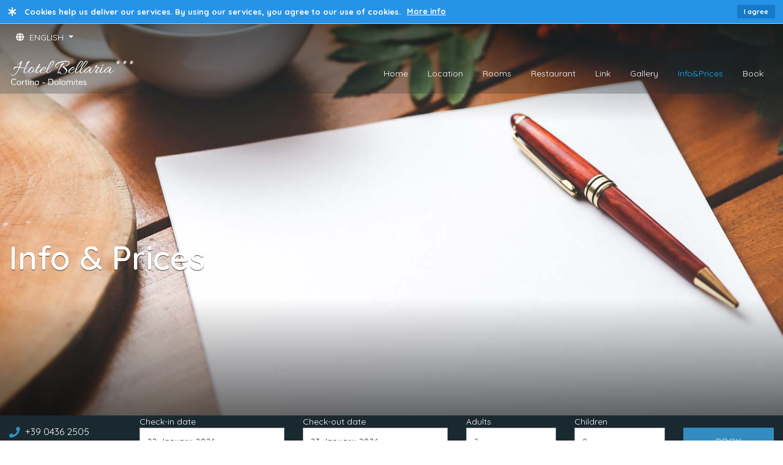

--- FILE ---
content_type: text/html; charset=utf-8
request_url: https://www.hbellaria.it/en/contact-us
body_size: 7525
content:
<!DOCTYPE html><html lang=en><head><title></title><link rel="shortcut icon" href=//cms-cdn.ericsoft.com/cms/images/ic-default-favicon.ico type=image/x-icon><link rel=icon href=//cms-cdn.ericsoft.com/cms/images/ic-default-favicon.ico type=image/x-icon><meta charset=utf-8><meta name=viewport content="width=device-width, initial-scale=1, user-scalable=no, shrink-to-fit=no"><meta name=description content=""><meta name=keywords content=""><meta property=og:url content=en/contact-us><meta property=og:type content=website><link rel=canonical href=https://www.hbellaria.it/en/contact-us><link rel=stylesheet href="/styles/app/core.bundle.css?v=lL1zelrUHdT-B_GNNJoN7hnd0DfPIDydGKco2_6vQ50"><link rel=stylesheet href="/styles/app/render.bundle.min.css?v=RgFzAjkkytVQiABQrIUhVAKe3VJpy0hzGBrKmMh37HM"><link rel=stylesheet href="/styles/theme/theme1/theme1.bundle.min.css?v=ZcgI4az-yomyp-zbafVczGF5bR7KYCBhDYzfqcnSBhQ"><style>#widget-menu-navigation-1-h header{background:rgba(26,41,48,0.25)}#widget-menu-navigation-1-h header.scrolled{background:#1a2930}#widget-menu-navigation-1-h .extra-top{border-bottom:1px solid transparent}#widget-menu-navigation-1-h .navbar-brand{border:2px solid transparent;color:#fff}#widget-menu-navigation-1-h .navbar-brand:hover,#widget-menu-navigation-1-h .navbar-brand:focus{border-top:2px solid #0DB4FF;background-color:transparent;color:#d9d9d9}#widget-menu-navigation-1-h .navbar-toggler{border-color:transparent;background-color:transparent;fill:#fff}#widget-menu-navigation-1-h .language-selector a,#widget-menu-navigation-1-h .user-actions a{color:#fff}#widget-menu-navigation-1-h .language-selector .dropdown:hover,#widget-menu-navigation-1-h .user-actions .dropdown:hover{background-color:rgba(26,41,48,0.25)}#widget-menu-navigation-1-h .language-selector .dropdown:hover a,#widget-menu-navigation-1-h .user-actions .dropdown:hover a{color:#d9d9d9;text-decoration:none}#widget-menu-navigation-1-h .social-networks a{color:#fff}#widget-menu-navigation-1-h .social-networks a:hover,#widget-menu-navigation-1-h .social-networks a:active,#widget-menu-navigation-1-h .social-networks a:focus{color:#d9d9d9;background-color:rgba(26,41,48,0.25) !important;border-top-color:transparent !important}#widget-menu-navigation-1-h .navbar .nav-item .nav-link{color:#fff;font-size:inherit}#widget-menu-navigation-1-h .navbar .nav-item .nav-link:hover,#widget-menu-navigation-1-h .navbar .nav-item .nav-link:focus{color:#d9d9d9;background-color:transparent !important;border-top-color:#0DB4FF}#widget-menu-navigation-1-h .navbar .nav-item.active .nav-link,#widget-menu-navigation-1-h .navbar .nav-item.active .nav-link:hover{color:#0DB4FF;background-color:rgba(26,41,48,0.25)}#widget-menu-navigation-1-h .dropdown-menu{background-color:#1a2d36}#widget-menu-navigation-1-h .dropdown-menu a{font-size:inherit}#widget-menu-navigation-1-h .dropdown-menu a,#widget-menu-navigation-1-h .dropdown-menu a:focus{color:#fff}#widget-menu-navigation-1-h .dropdown-menu a:hover{color:#d9d9d9;background-color:rgba(26,41,48,0.25)}#widget-text-with-icon-2-b p{color:#fff}#widget-text-with-icon-2-b p,#widget-text-with-icon-2-b p i{font-size:1.125em}#widget-text-with-icon-2-b p i{color:#328cc1}#widget-text-with-icon-3-b p{color:#fff}#widget-text-with-icon-3-b p,#widget-text-with-icon-3-b p i{font-size:1.125em}#widget-text-with-icon-3-b p i{color:#328cc1}#widget-search-panel-4-b span:not(.caret){color:#fff}#widget-search-panel-4-b .dropdown .dropdown-menu .dropdown-item[selected],#widget-search-panel-4-b .dropdown .dropdown-menu .dropdown-item:hover,#widget-search-panel-4-b .dropdown .dropdown-menu .dropdown-item:focus{background-color:#328cc1;color:#fff}#widget-search-panel-4-b .geoname-suggestion.selected,#widget-search-panel-4-b .geoname-suggestion:hover,#widget-search-panel-4-b .geoname-suggestion:focus{background-color:#328cc1}#widget-search-panel-4-b .geoname-suggestion.selected .geoname-suggestion-label,#widget-search-panel-4-b .geoname-suggestion.selected .geoname-suggestion-info,#widget-search-panel-4-b .geoname-suggestion:hover .geoname-suggestion-label,#widget-search-panel-4-b .geoname-suggestion:hover .geoname-suggestion-info,#widget-search-panel-4-b .geoname-suggestion:focus .geoname-suggestion-label,#widget-search-panel-4-b .geoname-suggestion:focus .geoname-suggestion-info{color:#fff}#widget-search-panel-4-b .search-button{background-color:#328cc1;border-color:#328cc1;color:#fff}#widget-search-panel-4-b .search-button:hover,#widget-search-panel-4-b .search-button:focus,#widget-search-panel-4-b .search-button:active{background-color:#3996cc;border-color:#3996cc;color:#fff}.pika-single.theme-4-b .pika-button:hover,.pika-single.theme-4-b .is-selected .pika-button{background-color:#328cc1;color:#fff}#widget-form-7-b .field-label{color:#2b2b2b}#widget-form-7-b .dropdown .dropdown-menu .dropdown-item[selected],#widget-form-7-b .dropdown .dropdown-menu .dropdown-item:hover,#widget-form-7-b .dropdown .dropdown-menu .dropdown-item:focus{background-color:#328cc1;color:#fff}#widget-form-7-b .geoname-suggestion[selected],#widget-form-7-b .geoname-suggestion:hover,#widget-form-7-b .geoname-suggestion:focus{background-color:#328cc1}#widget-form-7-b .geoname-suggestion[selected] .geoname-suggestion-label,#widget-form-7-b .geoname-suggestion[selected] .geoname-suggestion-info,#widget-form-7-b .geoname-suggestion:hover .geoname-suggestion-label,#widget-form-7-b .geoname-suggestion:hover .geoname-suggestion-info,#widget-form-7-b .geoname-suggestion:focus .geoname-suggestion-label,#widget-form-7-b .geoname-suggestion:focus .geoname-suggestion-info{color:#fff}#widget-form-7-b .checkbox label{color:#2b2b2b}#widget-form-7-b .checkbox label a{color:#328cc1}#widget-form-7-b .checkbox label a:hover,#widget-form-7-b .checkbox label a:focus,#widget-form-7-b .checkbox label a:active{color:#3b96cc}#widget-form-7-b .send-button,#widget-form-7-b .accept-privacy{background-color:#328cc1;border-color:#328cc1;color:#fff}#widget-form-7-b .send-button:hover,#widget-form-7-b .send-button:focus,#widget-form-7-b .send-button:active,#widget-form-7-b .accept-privacy:hover,#widget-form-7-b .accept-privacy:focus,#widget-form-7-b .accept-privacy:active{background-color:#3993c7;border-color:#3993c7;color:#fff}#widget-form-7-b .form-error p{color:#D92828}#widget-form-7-b .field-label{color:#2b2b2b}#widget-form-7-b .dropdown .dropdown-menu .dropdown-item[selected],#widget-form-7-b .dropdown .dropdown-menu .dropdown-item:hover,#widget-form-7-b .dropdown .dropdown-menu .dropdown-item:focus{background-color:#328cc1;color:#fff}#widget-form-7-b .geoname-suggestion[selected],#widget-form-7-b .geoname-suggestion:hover,#widget-form-7-b .geoname-suggestion:focus{background-color:#328cc1}#widget-form-7-b .geoname-suggestion[selected] .geoname-suggestion-label,#widget-form-7-b .geoname-suggestion[selected] .geoname-suggestion-info,#widget-form-7-b .geoname-suggestion:hover .geoname-suggestion-label,#widget-form-7-b .geoname-suggestion:hover .geoname-suggestion-info,#widget-form-7-b .geoname-suggestion:focus .geoname-suggestion-label,#widget-form-7-b .geoname-suggestion:focus .geoname-suggestion-info{color:#fff}#widget-form-7-b .checkbox label{color:#2b2b2b}#widget-form-7-b .checkbox label a{color:#328cc1}#widget-form-7-b .checkbox label a:hover,#widget-form-7-b .checkbox label a:focus,#widget-form-7-b .checkbox label a:active{color:#3b96cc}#widget-form-7-b .send-button,#widget-form-7-b .accept-privacy{background-color:#328cc1;border-color:#328cc1;color:#fff}#widget-form-7-b .send-button:hover,#widget-form-7-b .send-button:focus,#widget-form-7-b .send-button:active,#widget-form-7-b .accept-privacy:hover,#widget-form-7-b .accept-privacy:focus,#widget-form-7-b .accept-privacy:active{background-color:#3993c7;border-color:#3993c7;color:#fff}#widget-form-7-b .form-error p{color:#D92828}@media all{#vsec-5-b{background:#1a2930}}@media (max-width:575px){#hsec-4-b{padding-right:0;padding-left:0;text-align:left}#vsec-20-b{padding-top:8px;text-align:left}#vsec-12-b{padding-top:4px;padding-bottom:4px;text-align:left}#vsec-26-b{padding-bottom:8px;text-align:left}}@media (min-width:576px) and (max-width:767px){#hsec-4-b{padding-right:0;padding-left:0;text-align:left}#vsec-20-b{padding-top:8px;text-align:left}#vsec-12-b{padding-top:4px;padding-bottom:4px;text-align:left}#vsec-26-b{padding-bottom:8px;text-align:left}}@media (min-width:768px) and (max-width:991px){#hsec-4-b{padding-right:0;padding-left:0;text-align:left}#hsec-6-b{margin-top:16px;text-align:left}#vsec-20-b{padding-top:8px;text-align:left}#vsec-12-b{padding-top:8px;padding-bottom:8px;text-align:left}#vsec-26-b{padding-bottom:8px;text-align:left}}@media (min-width:992px){#hsec-4-b{padding-right:0;padding-left:0;text-align:left}#hsec-6-b{margin-top:16px;text-align:left}#vsec-20-b{padding-top:8px;text-align:left}#vsec-12-b{padding-top:8px;padding-bottom:1px;text-align:left}#vsec-26-b{padding-bottom:8px;text-align:left}}#widget-text-with-icon-2-f p{color:#fff}#widget-text-with-icon-2-f p,#widget-text-with-icon-2-f p i{font-size:1.125em}#widget-text-with-icon-2-f p i{color:#328cc1}#widget-text-with-icon-3-f p{color:#fff}#widget-text-with-icon-3-f p,#widget-text-with-icon-3-f p i{font-size:1.125em}#widget-text-with-icon-3-f p i{color:#328cc1}#widget-text-with-icon-4-f p{color:#fff}#widget-text-with-icon-4-f p,#widget-text-with-icon-4-f p i{font-size:1.125em}#widget-text-with-icon-4-f p i{color:#328cc1}@media all{#vsec-1-f{background:#1a2930}}@media (max-width:575px){#vsec-1-f{padding-top:4px;padding-bottom:4px;text-align:left}#hsec-40-f{margin-top:4px;margin-bottom:4px;text-align:left}#hsec-41-f{margin-top:4px;text-align:left}#hsec-36-f{margin-top:4px;text-align:left}}@media (min-width:576px) and (max-width:767px){#vsec-1-f{padding-top:4px;padding-bottom:4px;text-align:left}#hsec-40-f{margin-top:4px;margin-bottom:4px;text-align:left}#hsec-41-f{margin-top:4px;text-align:left}#hsec-36-f{margin-top:4px;text-align:left}}@media (min-width:768px) and (max-width:991px){#vsec-1-f{padding-top:4px;padding-bottom:4px;text-align:left}#hsec-41-f{margin-top:4px;text-align:left}#hsec-36-f{margin-top:8px;text-align:left}}@media (min-width:992px){#vsec-1-f{padding-top:4px;padding-bottom:4px;text-align:left}#hsec-41-f{margin-top:4px;text-align:left}#hsec-36-f{margin-top:8px;text-align:left}}</style><script src="/scripts/app/core.bundle.min.js?v=DRswwPgWixF_lug_ZeLpfs02sIOQa_yHEp2P1uAiKhY" defer></script><script>var appInsights=window.appInsights||function(a){function b(a){c[a]=function(){var b=arguments;c.queue.push(function(){c[a].apply(c,b)})}}var c={config:a},d=document,e=window;setTimeout(function(){var b=d.createElement("script");b.src=a.url||"https://az416426.vo.msecnd.net/scripts/a/ai.0.js",d.getElementsByTagName("script")[0].parentNode.appendChild(b)});try{c.cookie=d.cookie}catch(a){}c.queue=[];for(var f=["Event","Exception","Metric","PageView","Trace","Dependency"];f.length;)b("track"+f.pop());if(b("setAuthenticatedUserContext"),b("clearAuthenticatedUserContext"),b("startTrackEvent"),b("stopTrackEvent"),b("startTrackPage"),b("stopTrackPage"),b("flush"),!a.disableExceptionTracking){f="onerror",b("_"+f);var g=e[f];e[f]=function(a,b,d,e,h){var i=g&&g(a,b,d,e,h);return!0!==i&&c["_"+f](a,b,d,e,h),i}}return c}({instrumentationKey:'c2e3e805-280e-4a43-8da6-0ffdf7ae0c1b'});window.appInsights=appInsights,appInsights.queue&&0===appInsights.queue.length&&appInsights.trackPageView();</script><script src="/scripts/app/render.bundle.min.js?v=57XLG5sz2Tpyizam08cm3BW7bhf99XzUlT58R7yXLVo" defer></script><script src="/scripts/app/translations-render-en-GB.bundle.min.js?v=A6SPKuufAHqG8-LnGjGO4rD7qctPCjzIgRfKNiCEvQs" defer></script><script>document.addEventListener('DOMContentLoaded',function(event){CookieChoices.addCookieChoices('Cookies help us deliver our services. By using our services, you agree to our use of cookies.','I agree','More info','#');});</script><script>var IS_IOS=!!navigator.platform?/iPad|iPhone|iPod/.test(navigator.platform):/iPad|iPhone|iPod/.test(navigator.userAgent)&&!window.MSStream;var APP_VERSION=110;</script><script>var ensureLibLoadedPromise={};var isLibLoaded={};function ensureLibLoaded(libName){if(isLibLoaded[libName]){return Promise.resolve();}
if(ensureLibLoadedPromise[libName]){return ensureLibLoadedPromise[libName];}
ensureLibLoadedPromise[libName]=new Promise(function(resolve,reject){var checkLib=function(){var libParts=libName.split(".");var allPartsLoaded=true;var previousObject=window;for(var libIndex=0;libIndex<libParts.length;libIndex++){var name=libParts[libIndex];previousObject=previousObject[name];if(!previousObject){allPartsLoaded=false;break;}}
if(allPartsLoaded){isLibLoaded[libName]=true;resolve();}
else{setTimeout(function(){checkLib()},50);}};checkLib();});return ensureLibLoadedPromise[libName];}</script></head><body><section class=vertical-section id=vsec-1-h data-id=1><div class=vertical-section-container><div class="inner-vertical-section row"><div id=hsec-2-h data-id=2 class="horizontal-section col-12 col-sm-12 col-md-12 col-lg-12"><div id=vsec-3-h data-id=3 class="inner-vertical-section row"><div id=hsec-4-h data-id=4 class="horizontal-section col-12 col-sm-12 col-md-12 col-lg-12" data-has-widget=true><script>ensureLibLoaded("jQuery").then(function(){ensureLibLoaded("Theme1.WidgetMenuNavigationModule").then(function(){$(document).ready(function(){new Theme1.WidgetMenuNavigationModule.MenuNavigation('1-h',false,'','','en','https://login.ericsoft.com');});});});</script><div class="widget-menu-navigation navbar-wrapper" id=widget-menu-navigation-1-h><header id=shrink-menu><div class="row navbar-wrapper"><div class=col><div class="d-flex justify-content-end align-items-center row extra-top py-0 collapsable"><ul class="language-selector mr-auto"><li class="dropdown show-on-hover"><a class=dropdown-toggle data-toggle=dropdown href=#> <i class="fas fa-globe"></i> <span>ENGLISH</span> </a><div class=dropdown-menu><a class=dropdown-item href=/it/richiesta-informazioni target=_self> ITALIAN </a> <a class=dropdown-item href=/de/infotariffe target=_self> GERMAN </a></div></li></ul><ul class="social-networks navbar-dark"></ul></div><nav class="navbar navbar-expand-lg navbar-dark row py-0 d-flex justify-content-end">  <a class="navbar-brand d-flex align-items-center mr-auto" href=/en/homepage target=_self> <img src=//cms-cdn.ericsoft.com/cms/site/resources/6367/30589/6c1570e26a4736a4b7c218422d6a7ff6/logo_def2.png> </a>  <button class="navbar-toggler collapsed" type=button data-toggle=collapse data-target=#navbarNav aria-controls=navbarNav aria-expanded=false aria-label="Toggle navigation"> <svg xmlns=http://www.w3.org/2000/svg xmlns:xlink=http://www.w3.org/1999/xlink x=0px y=0px viewBox="0 0 512 512" xml:space=preserve width=512px height=512px><g><path d=M491.318,235.318H20.682C9.26,235.318,0,244.577,0,256s9.26,20.682,20.682,20.682h470.636c11.423,0,20.682-9.259,20.682-20.682C512,244.578,502.741,235.318,491.318,235.318z /></g><g><path d=M491.318,78.439H20.682C9.26,78.439,0,87.699,0,99.121c0,11.422,9.26,20.682,20.682,20.682h470.636c11.423,0,20.682-9.26,20.682-20.682C512,87.699,502.741,78.439,491.318,78.439z /></g><g><path d=M491.318,392.197H20.682C9.26,392.197,0,401.456,0,412.879s9.26,20.682,20.682,20.682h470.636c11.423,0,20.682-9.259,20.682-20.682S502.741,392.197,491.318,392.197z /></g></svg> </button><div class="collapse navbar-collapse" id=navbarNav><ul class="navbar-nav ml-auto"><li class=nav-item><a class=nav-link href=/en/homepage target=_self> Home </a></li><li class=nav-item><a class=nav-link href=/en/position target=_self> Location </a></li><li class=nav-item><a class=nav-link href=/en/rooms target=_self> Rooms </a></li><li class=nav-item><a class=nav-link href=/en/restaurant target=_self> Restaurant </a></li><li class=nav-item><a class=nav-link href=/en/links target=_self> Link </a></li><li class=nav-item><a class=nav-link href=/en/gallery target=_self> Gallery </a></li><li class="nav-item active"><a class=nav-link href=/en/contact-us target=_self> Info&amp;Prices </a></li><li class=nav-item><a class=nav-link href="https://booking.ericsoft.com/BookingEngine/Book?idh=1EEE59DE1A3C03F9" target=_blank> Book </a></li></ul></div></nav></div></div></header></div></div></div></div></div></div></section><section class=vertical-section id=vsec-1-b data-id=1><div class="vertical-section-container full-width"><div class="inner-vertical-section row"><div id=hsec-2-b data-id=2 class="horizontal-section col-12 col-sm-12 col-md-12 col-lg-12"><div id=vsec-3-b data-id=3 class="inner-vertical-section row"><div id=hsec-4-b data-id=4 class="horizontal-section col-12 col-sm-12 col-md-12 col-lg-12" data-has-widget=true><section class=widget-image-principal id=widget-image-principal-1-b style="background-image:url('//cms-cdn.ericsoft.com/cms/site/resources/6367/25628/4e0c9c4d8651836e67b69f79ab24bec2/slide.jpg')"><a href=# target=_self style=cursor:default onclick="return false"><div class=bg-overlay><div class="container big"><div class=intro-wrap><h1 class=intro-title>Info &amp; Prices</h1></div></div></div></a></section></div></div></div></div></div></section><section class=vertical-section id=vsec-5-b data-id=5><div class=vertical-section-container><div class="inner-vertical-section row"><div id=hsec-6-b data-id=6 class="horizontal-section col-12 col-sm-12 col-md-3 col-lg-2"><div id=vsec-7-b data-id=7 class="inner-vertical-section row"><div id=hsec-11-b data-id=11 class="horizontal-section col-12 col-sm-12 col-md-12 col-lg-12" data-has-widget=true><div class=widget-text-with-icon id=widget-text-with-icon-2-b><a href="tel:+39 0436 2505" target=_self><p><i class="fas fa-phone"></i> <span>&#x2B;39 0436 2505</span></p></a></div></div><div class="clearfix d-block"></div><div class="clearfix d-sm-block"></div><div class="clearfix d-md-block"></div><div class="clearfix d-lg-block"></div><div id=hsec-19-b data-id=19 class="horizontal-section col-12 col-sm-12 col-md-12 col-lg-12" data-has-widget=true><div class=widget-text-with-icon id=widget-text-with-icon-3-b><a href=/en/contact-us target=_self><p><i class="fas fa-envelope"></i> <span>info@hbellaria.it</span></p></a></div></div></div></div><div class="clearfix d-block"></div><div class="clearfix d-sm-block"></div><div id=hsec-8-b data-id=8 class="horizontal-section col-12 col-sm-12 col-md-9 col-lg-10"><div id=vsec-9-b data-id=9 class="inner-vertical-section row"><div id=hsec-10-b data-id=10 class="horizontal-section col-12 col-sm-12 col-md-12 col-lg-12" data-has-widget=true><script>ensureLibLoaded("jQuery").then(function(){$(document).ready(function(){ensureLibLoaded("WidgetSearchPanelModule").then(function(){new WidgetSearchPanelModule.WidgetSearchPanel('4-b','https://booking.ericsoft.com/BookingEngine/Book?idh=1EEE59DE1A3C03F9&arrival={arrivalDate}&departure={departureDate}&pax={adults}_{children}&&lang=en','_blank','DD MMMM YYYY','YYYY-MM-DD',2,0,0);});});});</script><div class="widget-search-panel horizontal" id=widget-search-panel-4-b><div class="row d-flex align-items-end"><div class=col-md-3><span class=search-label>Check-in date</span> <input type=text name=arrival readonly></div><div class=col-md-3><span class=search-label>Check-out date</span> <input type=text name=departure readonly></div><div class=col-md-2><span class=search-label>Adults</span><ul class=dropdown-container-input><li class="dropdown-input dropdown"><a data-toggle=dropdown aria-expanded=false href=#><div class="dropdown-select adults">1</div><span class=caret></span> </a><div class=dropdown-menu><a class=dropdown-item href=# onclick="return false" data-value=1 data-label=1> 1 </a> <a class=dropdown-item href=# onclick="return false" data-value=2 data-label=2> 2 </a> <a class=dropdown-item href=# onclick="return false" data-value=3 data-label=3> 3 </a> <a class=dropdown-item href=# onclick="return false" data-value=4 data-label=4> 4 </a> <a class=dropdown-item href=# onclick="return false" data-value=5 data-label=5> 5 </a></div></li></ul></div><div class=col-md-2><span class=search-label>Children</span><ul class=dropdown-container-input><li class="dropdown-input dropdown"><a data-toggle=dropdown aria-expanded=false href=#><div class="dropdown-select children">0</div><span class=caret></span> </a><div class=dropdown-menu><a class=dropdown-item href=# onclick="return false" data-value=0 data-label=0> 0 </a> <a class=dropdown-item href=# onclick="return false" data-value=1 data-label=1> 1 </a> <a class=dropdown-item href=# onclick="return false" data-value=2 data-label=2> 2 </a> <a class=dropdown-item href=# onclick="return false" data-value=3 data-label=3> 3 </a> <a class=dropdown-item href=# onclick="return false" data-value=4 data-label=4> 4 </a> <a class=dropdown-item href=# onclick="return false" data-value=5 data-label=5> 5 </a></div></li></ul></div><div class="search-button-container col-md-2"><button onclick="return false" class="btn btn-primary theme-button search-button"> BOOK </button></div></div></div></div></div></div></div></div></section><section class=vertical-section id=vsec-20-b data-id=20><div class=vertical-section-container><div class="inner-vertical-section row"><div id=hsec-21-b data-id=21 class="horizontal-section col-12 col-sm-2 col-md-3 col-lg-3"><div id=vsec-22-b data-id=22 class="inner-vertical-section row"></div></div><div class="clearfix d-block"></div><div id=hsec-23-b data-id=23 class="horizontal-section col-12 col-sm-8 col-md-6 col-lg-6"><div id=vsec-24-b data-id=24 class="inner-vertical-section row"><div id=hsec-32-b data-id=32 class="horizontal-section col-12 col-sm-12 col-md-12 col-lg-12" data-has-widget=true><div class="widget-image-simple proportionate" id=widget-image-simple-5-b><a href=# target=_self style=cursor:default onclick="return false"> <img src=//cms-cdn.ericsoft.com/cms/site/resources/6367/25627/bde0735713dbff31f88b79be41fe4a57/posizione.jpg title="" alt=""> </a></div></div></div></div></div></div></section><section class=vertical-section id=vsec-12-b data-id=12><div class=vertical-section-container><div class="inner-vertical-section row"><div id=hsec-16-b data-id=16 class="horizontal-section col-12 col-sm-1 col-md-2 col-lg-2"><div id=vsec-17-b data-id=17 class="inner-vertical-section row"></div></div><div class="clearfix d-block"></div><div id=hsec-13-b data-id=13 class="horizontal-section col-12 col-sm-10 col-md-8 col-lg-8"><div id=vsec-14-b data-id=14 class="inner-vertical-section row"><div id=hsec-18-b data-id=18 class="horizontal-section col-12 col-sm-12 col-md-12 col-lg-12" data-has-widget=true><div class=widget-text-html id=widget-text-html-6-b><p class=content><span style=font-size:0.92em><span style=color:#363c48><span style="font-family:&#34;Garamond&#34;,&#34;serif&#34;">For any request or information please use this form </span></span><span style="font-family:&#34;Garamond&#34;,&#34;serif&#34;">and we will answer you as soon as possible.</span></span></p><p class=content>&nbsp;</p></div></div><div class="clearfix d-block"></div><div class="clearfix d-sm-block"></div><div class="clearfix d-md-block"></div><div class="clearfix d-lg-block"></div><div id=hsec-15-b data-id=15 class="horizontal-section col-12 col-sm-12 col-md-12 col-lg-12" data-has-widget=true><script>ensureLibLoaded("jQuery").then(function(){ensureLibLoaded("jQueryAuth").then(function(){$(document).ready(function(){ensureLibLoaded("WidgetFormModule").then(function(){new WidgetFormModule.WidgetForm('7-b',2897,0,1,'');});});});});</script><div id=widget-form-7-b class=widget-form><div class="row form-error"><div class=col-12><div class=padding16><p></p></div></div></div><div class="row form-confirm"><div class=col-12><div class="padding16 text-center"><h4>Thank you for the request sent!</h4></div></div></div><div class=form-content><div class="row d-flex align-items-end"><div class="col-12 col-md-6"><span class=field-label>Name </span> <input type=text placeholder="" data-field-id=0 data-field-type=text data-field-to-send=true data-field-mandatory=true></div><div class="col-12 col-md-6"><span class=field-label>Surname </span> <input type=text placeholder="" data-field-id=1 data-field-type=text data-field-to-send=true data-field-mandatory=true></div><div class="clearfix hidden-xs"></div><div class="col-12 col-md-6"><span class=field-label>Email </span> <input type=text placeholder="" data-field-id=2 data-field-type=email data-field-to-send=true data-field-mandatory=true></div><div class="col-12 col-md-6"><span class=field-label>Phone </span> <input type=text placeholder="" data-field-id=3 data-field-type=text data-field-to-send=true data-field-mandatory=true></div><div class="clearfix hidden-xs"></div><div class="col-12 col-md-6"><span class=field-label>Arrival </span> <input type=text placeholder=day/month/year data-field-id=4 data-field-type=text data-field-to-send=true data-field-mandatory=true></div><div class="col-12 col-md-6"><span class=field-label>Departure </span> <input type=text placeholder=day/month/year data-field-id=5 data-field-type=text data-field-to-send=true data-field-mandatory=true></div><div class="clearfix hidden-xs"></div><div class="col-12 col-md-6"><span class=field-label>Occupancy: adults / children </span> <input type=text placeholder="" data-field-id=6 data-field-type=text data-field-to-send=true data-field-mandatory=true></div><div class="col-12 col-md-12"><span class=field-label>Message </span> <textarea rows=4 placeholder="" data-field-id=7 data-field-type=text data-field-to-send=true data-field-mandatory=true></textarea></div><div class="clearfix hidden-xs"></div></div><div class=row><div class=col-12><div class=checkbox><input type=checkbox id=privacy-checkbox-7-b> <label for=privacy-checkbox-7-b>By sending this request, I declare that I have read the <a href=#>privacy policy</a></label></div></div></div><div class="row d-flex justify-content-end"><div class="col-12 col-sm-6 text-right"><button onclick="return false" class="btn btn-primary theme-button send-button"> SEND REQUEST </button></div></div><div class="modal fade" id=privacy-modal-7-b tabindex=-1 role=dialog aria-labelledby=privacy-modal-label-7-b><div class="modal-dialog modal-dialog-centered" role=document><div class=modal-content><div class=modal-header><h4 class=modal-title id=privacy-modal-label-7-b>Privacy information</h4><button type=button class=close data-dismiss=modal>&times;</button></div><div class=modal-body><p class=content>Information under the &quot;Code of personal data protection&quot;, Legislative Decree no. 196/2003</p><p class=content>According to the law, the processing of personal data of persons and other entities will be based on correctness, lawfulness and transparency and the protection of privacy and rights of persons. Under Article. 13 D. Decree Law 196/2003, we provide the following information.</p><p class=content>The processing of personal data of customers of the &quot;Hotel Bellaria&quot; or those who leave their data to Hotel Bellaria to obtain information will be held for the purpose of sending advertising material for products and services including compliance accounting and tax, as well as to inform, promote and publicize, as well as by email, on products and services.</p><p class=content>The data processing will take place at &quot;Hotel Bellaria di Majoni s.r.l societ&agrave; unipersonale&quot;, Corso Italia, 266 - 32043 Cortina d&rsquo;Ampezzo (BL), using procedures including computer, in the manner and to the extent necessary for the above purposes.</p><p class=content>Providing such information is optional, but the non-disclosed will not be informed and kept up to date on the initiatives of the data controller.</p><p class=content>Personal information may be disclosed to employees and the data controller in their capacity as officers or processors.</p><p class=content>Interested parties are entitled at any moment to exercise the rights provided for in article 7 of the Legislative Decree in particular the right to access their personal data, to obtain its rectification, updating and erasure, if incomplete, erroneous or collected in breach of the aforementioned rule, as well as to object to the processing of their personal data, on legitimate grounds, addressing the requests to the &quot;Hotel Bellaria di Majoni s.r.l societ&agrave; unipersonale&quot;, Corso Italia, 266 - 32043 Cortina d&rsquo;Ampezzo (BL) - p.i.: 00901360255.</p></div><div class=modal-footer><button type=button class="btn theme-button accept-privacy" data-dismiss=modal>Close</button></div></div></div></div></div></div></div></div></div></div></div></section><section class=vertical-section id=vsec-26-b data-id=26><div class=vertical-section-container><div class="inner-vertical-section row"><div id=hsec-30-b data-id=30 class="horizontal-section col-12 col-sm-1 col-md-2 col-lg-2"><div id=vsec-31-b data-id=31 class="inner-vertical-section row"></div></div><div class="clearfix d-block"></div><div id=hsec-27-b data-id=27 class="horizontal-section col-12 col-sm-10 col-md-8 col-lg-8"><div id=vsec-28-b data-id=28 class="inner-vertical-section row"><div id=hsec-29-b data-id=29 class="horizontal-section col-12 col-sm-12 col-md-12 col-lg-12" data-has-widget=true><div class=widget-text-html id=widget-text-html-8-b><p style=margin-left:0;margin-right:0><span style=font-size:1.14em><span style=background-color:white><strong><span style="font-family:&#34;Garamond&#34;,&#34;serif&#34;">Rates</span></strong><span style="font-family:&#34;Garamond&#34;,&#34;serif&#34;"> are <strong>per day</strong>, <strong>per person</strong>, based <strong>on double room</strong> occupancy.<br><strong>Kids discounts </strong><u>when in extra bed / cradle</u> occupancy:</span></span></span></p><ul><li><span style=font-size:1.14em><span style=background-color:white><span style=color:#000000><span style="font-family:&#34;Garamond&#34;,&#34;serif&#34;"><span style="font-family:&#34;Garamond&#34;,&#34;serif&#34;">kids up to 2 y. o.: &euro; 20,00 per day</span></span></span></span></span></li><li><span style=font-size:1.14em><span style=background-color:white><span style=color:#000000><span style="font-family:&#34;Garamond&#34;,&#34;serif&#34;"><span style="font-family:&#34;Garamond&#34;,&#34;serif&#34;">kids from 2 to 10 y. o.: 40% off</span></span></span></span></span></li></ul><p><span style=font-size:1.14em><span style=background-color:white><span style=color:#000000><span style="font-family:&#34;Garamond&#34;,&#34;serif&#34;"><strong><span style="font-family:&#34;Garamond&#34;,&#34;serif&#34;">Extra bed discount</span></strong><span style="font-family:&#34;Garamond&#34;,&#34;serif&#34;">: 30% off on B&amp;B rates<br><strong>Surcharge</strong>:</span></span></span></span></span></p><ul><li><span style=font-size:1.14em><span style=background-color:white><span style=color:#000000><span style="font-family:&#34;Garamond&#34;,&#34;serif&#34;"><span style="font-family:&#34;Garamond&#34;,&#34;serif&#34;">single room: + 20%</span></span></span></span></span></li><li><span style=font-size:1.14em><span style=background-color:white><span style=color:#000000><span style="font-family:&#34;Garamond&#34;,&#34;serif&#34;"><span style="font-family:&#34;Garamond&#34;,&#34;serif&#34;">additional meals: &euro; 25,00</span></span></span></span></span></li></ul><p><span style=font-size:1.14em><span style=background-color:white><span style=color:#000000><span style="font-family:&#34;Garamond&#34;,&#34;serif&#34;"><strong><span style="font-family:&#34;Garamond&#34;,&#34;serif&#34;">Free WiFi and parking</span></strong></span></span></span><br><span style=background-color:white><span style=color:#000000><span style="font-family:&#34;Garamond&#34;,&#34;serif&#34;"><strong><span style="font-family:&#34;Garamond&#34;,&#34;serif&#34;">Smoking prohibited in any area</span></strong></span></span></span><br><span style=background-color:white><span style=color:#000000><span style="font-family:&#34;Garamond&#34;,&#34;serif&#34;"><strong>&nbsp;</strong></span></span></span><br><span style=background-color:white><span style=color:#000000><span style="font-family:&#34;Garamond&#34;,&#34;serif&#34;"><strong><span style="font-family:&#34;Garamond&#34;,&#34;serif&#34;">Cancellation policy</span></strong><span style="font-family:&#34;Garamond&#34;,&#34;serif&#34;">:<br>We understand that sometimes plans fall through, so we do not charge for changes or cancellations fee noticed up to 30 days before arrival.<br>After that period we charge following penalties:</span></span></span></span></span></p><ul><li><span style=font-size:1.14em><span style=background-color:white><span style=color:#000000><span style="font-family:&#34;Garamond&#34;,&#34;serif&#34;"><span style="font-family:&#34;Garamond&#34;,&#34;serif&#34;">from 29 to 14 days before arrival : 30% of the booking rate</span></span></span></span></span></li><li><span style=font-size:1.14em><span style=background-color:white><span style=color:#000000><span style="font-family:&#34;Garamond&#34;,&#34;serif&#34;"><span style="font-family:&#34;Garamond&#34;,&#34;serif&#34;">from 13 to 7 days before arrival: 70% of the booking rate</span></span></span></span></span></li><li><span style=font-size:1.14em><span style=background-color:white><span style=color:#000000><span style="font-family:&#34;Garamond&#34;,&#34;serif&#34;"><span style="font-family:&#34;Garamond&#34;,&#34;serif&#34;">6 days or less before arrival: 100% of the booking rate</span></span></span></span></span></li></ul><p><span style=font-size:1.14em><span style=background-color:white><span style=color:#000000><span style="font-family:&#34;Garamond&#34;,&#34;serif&#34;"><span style="font-family:&#34;Garamond&#34;,&#34;serif&#34;">The property makes no refunds for no shows or early checkouts</span></span></span></span><br><br><span style=background-color:white><span style=color:#000000><span style="font-family:&#34;Garamond&#34;,&#34;serif&#34;"><strong><u><span style="font-family:&#34;Garamond&#34;,&#34;serif&#34;">EXTRA</span></u></strong><strong><span style="font-family:&#34;Garamond&#34;,&#34;serif&#34;">: CITY TAX</span></strong></span></span></span><br><span style=background-color:white><span style=color:#000000><span style="font-family:&#34;Garamond&#34;,&#34;serif&#34;"><span style="font-family:&#34;Garamond&#34;,&#34;serif&#34;">Cortina Municipality is applying a Tourist Tax from 01.06.2018, in the measure of <strong>&euro; 3,50 per person</strong>, <strong>per day for <u>max 5 days</u></strong>, (children aged under 12 y.o. are exempt); this tax will be collected at the end of your stay, according to current territorial law terms.</span></span></span></span></span></p></div></div></div></div></div></div></section><section class=vertical-section id=vsec-1-f data-id=1><div class=vertical-section-container><div class="inner-vertical-section row"><div id=hsec-31-f data-id=31 class="horizontal-section col-8 col-sm-6 col-md-4 col-lg-4"><div id=vsec-32-f data-id=32 class="inner-vertical-section row"><div id=hsec-42-f data-id=42 class="horizontal-section col-12 col-sm-12 col-md-12 col-lg-12" data-has-widget=true><div class=widget-text-html id=widget-text-html-1-f><p class=content><span style=font-size:1.35em><span style=color:#ffffff>Hotel Bellaria***</span></span><span style=font-size:1.14em><span style=color:#ffffff> </span><span style=color:#ffffff>Cortina - Dolomites</span></span></p></div></div></div></div><div class="clearfix d-block"></div><div class="clearfix d-sm-block"></div><div id=hsec-36-f data-id=36 class="horizontal-section col-12 col-sm-12 col-md-8 col-lg-8"><div id=vsec-37-f data-id=37 class="inner-vertical-section row"><div id=hsec-38-f data-id=38 class="horizontal-section col-12 col-sm-12 col-md-4 col-lg-3" data-has-widget=true><div class=widget-text-with-icon id=widget-text-with-icon-2-f><a href=mailto:info@hbellaria.it target=_self><p><i class="fas fa-envelope"></i> <span>info@hbellaria.it</span></p></a></div></div><div class="clearfix d-block"></div><div class="clearfix d-sm-block"></div><div id=hsec-40-f data-id=40 class="horizontal-section col-12 col-sm-12 col-md-4 col-lg-3" data-has-widget=true><div class=widget-text-with-icon id=widget-text-with-icon-3-f><a href="tel:+39 0436 2505" target=_self><p><i class="fas fa-phone"></i> <span>&#x2B;39 0436 2505</span></p></a></div></div><div class="clearfix d-block"></div><div class="clearfix d-sm-block"></div><div id=hsec-39-f data-id=39 class="horizontal-section col-12 col-sm-12 col-md-4 col-lg-6" data-has-widget=true><div class=widget-text-with-icon id=widget-text-with-icon-4-f><p><i class="fas fa-map-marker-alt"></i> <span>Corso Italia 266, 32043 Cortina d&#x27;Ampezzo, Dolomites</span></p></div></div><div class="clearfix d-block"></div><div class="clearfix d-sm-block"></div><div class="clearfix d-md-block"></div><div class="clearfix d-lg-block"></div><div id=hsec-41-f data-id=41 class="horizontal-section col-12 col-sm-12 col-md-12 col-lg-12" data-has-widget=true><div class=widget-text-html id=widget-text-html-5-f><p class=content><span style=font-size:0.85em><span style=color:#ffffff><span style=font-size:medium>VAT: it00901360255</span></span></span></p></div></div></div></div></div></div></section><section class=vertical-section style=background-color:#1a2930;color:#ffffff><div class=vertical-section-container><div class="credits row"><div class="col-12 col-sm-8">Copyright © 2026 Hotel Bellaria</div><div class="col-12 col-sm-4 text-right"><a class=mr-2 href=https://cdn.ericsoft.com/documentations/CMS%20-%20modello_dichiarazione_accessibilit%C3%A0_privati.pdf target=_blank><span>Accessibility</span></a>Website created with <span>ericsoft</span></div></div></div></section><a href=#0 class=back-top style=background-color:#328cc1>  <svg xmlns=http://www.w3.org/2000/svg viewBox="0 0 48 48" style=fill:#ffffff><path d="M24 16l-12 12 2.83 2.83 9.17-9.17 9.17 9.17 2.83-2.83z" /></svg> </a><link rel=stylesheet href="https://fonts.googleapis.com/css?family=Quicksand:400,400italic,500,500italic,600,600italic,700,700italic"><style>html:not(.edit-mode),body:not(.edit-mode){font-family:"Quicksand"}</style><script src="/scripts/theme/shared/dropdown.bundle.min.js?v=nfOP3-x5BB-0GzhXTQPQi8bVZj7eqGAFEtxfBvKK5X0" defer></script><script src="/scripts/theme/shared/geoname.bundle.min.js?v=DuXu1KQNIunt46XqggoQYshLYHWb4aOHRt79svZxb3w" defer></script><script src="/scripts/theme/shared/widget-form.bundle.min.js?v=NpUDXxIjqiuTL8Xe2ONIIMJ4Uiz121dUY9zAg_-yau8" defer></script><script src="/scripts/theme/shared/widget-search-panel.bundle.min.js?v=tdeh9XlElzWoxglF1HIhaELSpGlv_NxEMO-W3uJa7Xk" defer></script><script src="/scripts/theme/theme1/widget-menu-navigation.bundle.min.js?v=QtsONBEpJXeUyqQJ0a4K_Ryt8H0nQ9a5xzXnFMVQjkU" defer></script><script>ensureLibLoaded("jQuery").then(function(){function heartbeat(){$.ajax({method:"GET",url:"/Heartbeat",});}
heartbeat();setInterval(heartbeat,1000*60*5);});</script></body></html>

--- FILE ---
content_type: application/javascript
request_url: https://www.hbellaria.it/scripts/theme/shared/geoname.bundle.min.js?v=DuXu1KQNIunt46XqggoQYshLYHWb4aOHRt79svZxb3w
body_size: 3766
content:
var GeoNamesModule;(function(n){var l=300,a=3,v=5,u=40,f=38,e=8,o=9,s=13,h=27,t,r,i,c;(function(n){n[n.Country=0]="Country";n[n.Admin1=1]="Admin1";n[n.Admin2=2]="Admin2";n[n.City=3]="City"})(t=n.GeoPlaceType||(n.GeoPlaceType={}));r=function(){function n(n){(this.Value=0,this.City="",this.Province="",this.CountryCode="",this.Label="",this.Info="",this.Zip="",n!=null)&&(this.Value=n.GeoNameId,this.City=n.AlternateName,this.Latitude=n.Latitude,this.Longitude=n.Longitude,this.Province=n.CountryCode=="IT"?n.Admin2Name:n.Admin1Name,this.CountryCode=n.CountryCode,this.Info=n.Info,this.Zip=n.Zip,this.Type=n.Type,this.Label=this._getLabel(n))}return n.prototype._getLabel=function(n){var t="";return t=n.AlternateName,n.CountryCode=="IT"?String.isNullOrEmpty(n.Admin2Name)||(t+=String.format(", {0}",n.Admin2Name)):String.isNullOrEmpty(n.Admin1Name)||(t+=String.format(", {0}",n.Admin1Name)),String.isNullOrEmpty(n.CountryName)||(t+=String.format(", {0}",n.CountryName)),t},n}();n.GeoPlace=r;i=function(){function n(n,t){this.GeoNameId=n;this.Type=t}return n}();n.GeoPlaceFilter=i;c=function(){function n(n,t,i,r,u,f,e,o,s,h){this._widgetId=n;this._fieldId=t;this.geoNameFieldSelector=i;this.geoNameManualInserContainerSelector=r;this._languageShortDescription=u;this._isManualInsertEnabled=f;this._geoPlaceTypeFilter=e;this._countryGeoNameIdResearchFilter=o;this._firstAdministrativeDivisionGeoNameIdResearchFilter=s;this._secondAdministrativeDivisionGeoNameIdResearchFilter=h;this._$element=null;this._$searchText=null;this._$searchTextIcon=null;this._$geoNameContainer=null;this._$virtualRepeaterContainer=null;this._$suggestionsContainer=null;this._$suggestionTemplate=null;this._$noMatchesSuggestion=null;this._$manualInsertContainer=null;this._selectedGeoPlace=null;this._selectedIndex=0;this._currentRequest=null;this._matches=[];this._cache={};this._hasFocus=!1;this._isHidden=!0;this._isLoading=!1;this._noBlur=!1;this._init(i,r)}return n.prototype.getSelectedGeoPlace=function(){return this._selectedGeoPlace},n.prototype.getMoreSpecificFilter=function(){return this._secondAdministrativeDivisionGeoNameIdResearchFilter?new i(this._secondAdministrativeDivisionGeoNameIdResearchFilter,t.Admin2):this._firstAdministrativeDivisionGeoNameIdResearchFilter?new i(this._firstAdministrativeDivisionGeoNameIdResearchFilter,t.Admin1):this._countryGeoNameIdResearchFilter?new i(this._countryGeoNameIdResearchFilter,t.Country):null},n.prototype._init=function(n,t){var i=this;this._$manualInsertContainer=$(t);this._$element=$(n);this._$searchText=this._$element.find(".geoname-input input");this._$searchTextIcon=this._$element.find(".geoname-input span");this._$geoNameContainer=this._$element.find(".geoname-container");this._$virtualRepeaterContainer=this._$geoNameContainer.find(".geoname-virtual-repeat-container");this._$suggestionsContainer=this._$virtualRepeaterContainer.find(".geoname-suggestions-container");this._$suggestionTemplate=this._$suggestionsContainer.find(".geoname-suggestion:not(.no-matches)").remove();this._$noMatchesSuggestion=this._$suggestionsContainer.find(".geoname-suggestion.no-matches");this._$searchText.keydown(function(n){return i._handleInputKeydown(n)});this._$searchText.blur(function(){return i._handleInputBlur()});this._$searchText.focus(function(){return i._handleInputFocus()});this._$searchText.keyup(function(n){return i._handleInputKeyup(n)});this._$virtualRepeaterContainer.mouseleave(function(){return i._handleMouseLeave()});this._$virtualRepeaterContainer.mouseenter(function(){return i._handleMouseEnter()});this._widgetId&&(window["geoNames"+this._widgetId.replace("-","")+this._fieldId]=this)},n.prototype.isProcessingRequest=function(){return this._currentRequest!=null},n.prototype.setPlaceFromGeoNameId=function(n){var t=this,f={GeoNameId:n,LanguageCode:this._languageShortDescription},u=jQueryAuth.Helper.getXSRFToken(),i={};i[jQueryAuth.XSRF_TOKEN_DOT_NET_HEADER_NAME]=u;i[jQueryAuth.XSRF_TOKEN_DOT_NET_CORE_HEADER_NAME]=u;i["Cache-Control"]="no-cache";this._currentRequest=$.ajax({type:"POST",url:"/WebRequest/WidgetForm/GetGeoPlaceById",data:JSON.stringify(f),headers:i,contentType:"application/json; charset=utf-8",dataType:"json",success:function(n){if(!n||!n.Data||!n.Data.GeoPlace){t._matches=[];t._updateDOMSuggestions();t._currentRequest=null;return}t._matches=new Array(new r(n.Data.GeoPlace));t._updateDOMSuggestions();t._selectedIndex=0;t._select(t._selectedIndex);t._doInputBlur(!0);t._currentRequest=null},error:function(n,i){(String.isNullOrEmpty(i)||i!=="abort")&&(t._matches=[],t._updateDOMSuggestions(),t._currentRequest=null)},complete:function(){t._isHidden=t._shouldHide();t._setLoading(!1);t._updateDOMVisibility()}})},n.prototype._handleMouseEnter=function(){this._noBlur=!0},n.prototype._handleMouseLeave=function(){this._hasFocus||this._doInputBlur(!0);this._noBlur=!1;this._isHidden=this._shouldHide();this._updateDOMVisibility()},n.prototype._handleInputKeydown=function(n){switch(n.keyCode){case u:if(this._isLoading)return;n.stopPropagation();n.preventDefault();this._selectedIndex=Math.min(this._selectedIndex+1,this._matches.length-1);this._updateDOMSuggestionsSelection();break;case f:if(this._isLoading)return;n.stopPropagation();n.preventDefault();this._selectedIndex=this._selectedIndex<0?this._matches.length-1:Math.max(0,this._selectedIndex-1);this._updateDOMSuggestionsSelection();break;case o:if(this._handleMouseLeave(),this._isHidden||this._isLoading||this._selectedIndex<0||this._matches.length<1)return;this._select(this._selectedIndex);break;case e:this._selectedGeoPlace!=null&&this._clearValue();break;case s:if(this._isHidden||this._isLoading||this._selectedIndex<0||this._matches.length<1)return;if(this._hasSelection())return;n.stopPropagation();n.preventDefault();this._select(this._selectedIndex);this._doInputBlur(!0);break;case h:n.stopPropagation();n.preventDefault();this._clearValue();this._doInputBlur(!0)}},n.prototype._handleInputKeyup=function(n){var t=this;switch(n.keyCode){case u:case f:case o:case e:case s:case h:n.preventDefault();return}this._debounce(function(){return t._handleSearchText()},l)()},n.prototype._getSearchText=function(){return this._$searchText.val()},n.prototype._setSearchText=function(n){this._$searchText.val(n)},n.prototype._shouldHide=function(){return this._isLoading&&!this._hasMatches()?!0:this._hasSelection()?!0:this._hasFocus?!this._shouldShow():!0},n.prototype._setLoading=function(n){this._isLoading=n;this._isHidden=this._shouldHide();this._updateSearchInputIcon();this._updateDOMVisibility()},n.prototype._isLoadingVisible=function(){return this._isLoading&&!this._hasSelection()},n.prototype._isNotFoundVisible=function(){return!this._hasMatches()&&!this._isLoading&&this._isMinLengthMet()&&!this._hasSelection()},n.prototype._shouldShow=function(){return this._isMinLengthMet()&&this._hasMatches()||this._isNotFoundVisible()},n.prototype._hasSelection=function(){return this._selectedGeoPlace!=null?!0:!1},n.prototype._isMinLengthMet=function(){var n=this._getSearchText();return n.length>=a},n.prototype._hasMatches=function(){return this._matches.length?!0:!1},n.prototype._handleInputFocus=function(){this._hasFocus=!0;this._isHidden=this._shouldHide();this._updateDOMVisibility();!this._isHidden&&this._isMinLengthMet()&&this._handleQuery()},n.prototype._handleInputBlur=function(){this._hasFocus=!1;this._noBlur||(this._isHidden=this._shouldHide(),this._updateDOMVisibility())},n.prototype._doInputBlur=function(n){n&&(this._noBlur=!1,this._hasFocus=!1);this._$searchText.blur()},n.prototype._select=function(n){var i=this,t;if(n<0||n>=this._matches.length){this._selectedIndex=-1;this._selectedGeoPlace=null;this._setSearchText("");this._setLoading(!1);this._triggerEvent(this._$element,"selectgeonameresult",this._selectedGeoPlace);return}t=this._matches[n];this._selectedIndex=n;this._selectedGeoPlace=t;this._setSearchText(t.Label);this._setLoading(!1);this._triggerEvent(this._$element,"selectgeonameresult",t);setTimeout(function(){i._$searchText.focus()},100)},n.prototype._clearValue=function(){this._matches=[];this._updateDOMSuggestions();this._select(-1);this._$searchText.focus()},n.prototype._updateDOMSuggestions=function(){var n,i,r,t;for(this._$suggestionsContainer.find(".geoname-suggestion").remove(),n=0,i=this._matches;n<i.length;n++)r=i[n],t=this._$suggestionTemplate.clone().removeClass("clone"),t.find(".geoname-suggestion-label").text(r.Label),t.find(".geoname-suggestion-info").text(r.Info),this._$suggestionsContainer.append(t);this._$suggestionsContainer.append(this._$noMatchesSuggestion);this._addDOMResultsClickEvent();this._isManualInsertEnabled?this._$noMatchesSuggestion.show():this._$noMatchesSuggestion.hide()},n.prototype._updateDOMVisibility=function(){this._isHidden?(this._$geoNameContainer.removeClass("is-showing"),this._$virtualRepeaterContainer.hide()):(this._$geoNameContainer.addClass("is-showing"),this._$virtualRepeaterContainer.show())},n.prototype._updateDOMSuggestionsSelection=function(){var n=this;this._$suggestionsContainer.find(".geoname-suggestion:not(.no-matches)").each(function(t,i){var r=$(i);t==n._selectedIndex?r.addClass("selected"):r.removeClass("selected")})},n.prototype._addDOMResultsClickEvent=function(){var n=this;this._$suggestionsContainer.find(".geoname-suggestion:not(.no-matches)").each(function(t,i){$(i).click(function(){return n._select(t)})});this._isManualInsertEnabled?this._$noMatchesSuggestion.click(function(){return n._showDOMManualInsert()}):this._$noMatchesSuggestion.click(function(){return n._select(-1)})},n.prototype._showDOMManualInsert=function(){this._$element.parent().children("span").hide();this._$element.hide();this._$manualInsertContainer.addClass("d-flex")},n.prototype._updateSearchInputIcon=function(){this._isLoadingVisible()||this._selectedGeoPlace!=null?this._isLoadingVisible()?this._$searchTextIcon.addClass("fa-spinner fa-spin").removeClass("fa-check fa-map-marker"):this._isLoadingVisible()||this._selectedGeoPlace==null||this._$searchTextIcon.addClass("fa-check").removeClass("fa-map-marker-alt fa-spinner fa-spin"):this._$searchTextIcon.addClass("fa-map-marker-alt").removeClass("fa-check fa-spinner fa-spin")},n.prototype._handleSearchText=function(){var n=this._getSearchText();(this._selectedGeoPlace==null||n!==this._selectedGeoPlace.Label)&&(this._selectedGeoPlace=null,this._isMinLengthMet()?this._handleQuery():(this._matches=[],this._setLoading(!1),this._updateDOMSuggestions()))},n.prototype._handleQuery=function(){var n=this._getSearchText().toLowerCase();this._cache[n]?(this._matches=this._cache[n],this._updateDOMSuggestions()):this._fetchResults(n);this._isHidden=this._shouldHide();this._updateDOMVisibility()},n.prototype._fetchResults=function(n){var i=this,u,e,f;if(n=n.toLowerCase(),u={ResultsLimitCount:v,ResearchKeywords:n.replace(/[(){}\[\]*?]+/g," "),LanguageCode:this._languageShortDescription,GeoPlaceType:this._geoPlaceTypeFilter,CountryGeoNameIdFilter:this._countryGeoNameIdResearchFilter,Admin1GeoNameIdFilter:this._firstAdministrativeDivisionGeoNameIdResearchFilter,Admin2GeoNameIdFilter:this._secondAdministrativeDivisionGeoNameIdResearchFilter},this._geoPlaceTypeFilter!=null)switch(this._geoPlaceTypeFilter){case t.Country:u.IncludeCities=!1;u.IncludeCountry=!0;break;case t.Admin1:u.IncludeCities=!1;u.IncludeAdmin1=!0;break;case t.Admin2:u.IncludeCities=!1;u.IncludeAdmin2=!0;break;case t.City:u.IncludeCities=!0}e=jQueryAuth.Helper.getXSRFToken();f={};f[jQueryAuth.XSRF_TOKEN_DOT_NET_HEADER_NAME]=e;f[jQueryAuth.XSRF_TOKEN_DOT_NET_CORE_HEADER_NAME]=e;f["Cache-Control"]="no-cache";this._currentRequest!=null&&(this._currentRequest.abort(),this._currentRequest=null);this._setLoading(!0);this._currentRequest=$.ajax({type:"POST",url:"/WebRequest/WidgetForm/GetGeoPlacesByKeyword",headers:f,data:JSON.stringify(u),contentType:"application/json; charset=utf-8",dataType:"json",success:function(t){if(i._currentRequest=null,!t||!t.Data||!t.Data.GeoPlaces){i._matches=[];i._updateDOMSuggestions();return}var u=t.Data.GeoPlaces.map(function(n){return new r(n)});i._cache[n]=u;i._matches=u;i._updateDOMSuggestions();i._selectedIndex=-1},error:function(t,r){(String.isNullOrEmpty(r)||r!=="abort")&&(i._cache[n]=undefined,i._matches=[],i._updateDOMSuggestions(),i._currentRequest=null)},complete:function(){i._isHidden=i._shouldHide();i._setLoading(!1);i._updateDOMVisibility()}})},n.prototype._debounce=function(n,t,i){i===void 0&&(i=!1);var r;return function(){var u=this,f=arguments,e=function(){r=null;i||n.apply(u,f)},o=i&&!r;clearTimeout(r);r=setTimeout(e,t);o&&n.apply(u,f)}},n.prototype._triggerEvent=function(n,t,i){var r;try{r=new CustomEvent(t,{detail:i})}catch(u){r=document.createEvent("CustomEvent");r.initCustomEvent?r.initCustomEvent(t,!0,!0,i):r.initEvent(t,!0,!0)}return n[0].dispatchEvent(r)},n}();n.GeoNames=c})(GeoNamesModule||(GeoNamesModule={}));

--- FILE ---
content_type: application/javascript
request_url: https://www.hbellaria.it/scripts/theme/shared/dropdown.bundle.min.js?v=nfOP3-x5BB-0GzhXTQPQi8bVZj7eqGAFEtxfBvKK5X0
body_size: 22
content:
$(document).ready(function(){$(".dropdown .dropdown-menu .dropdown-item").click(function(){var n=$(this),t=n.closest(".dropdown").find(".dropdown-select"),i=n.closest(".dropdown-menu");i.find(".dropdown-item").removeAttr("selected");n.attr("selected","selected");t.text(n.attr("data-label"));t.val(n.attr("data-value"))});$(".dropdown:not(.no-init)").each(function(){var n=$(this);n.find(".dropdown-select").val()==""&&n.find(".dropdown-option").first().click()})});

--- FILE ---
content_type: application/javascript
request_url: https://www.hbellaria.it/scripts/theme/theme1/widget-menu-navigation.bundle.min.js?v=QtsONBEpJXeUyqQJ0a4K_Ryt8H0nQ9a5xzXnFMVQjkU
body_size: 1142
content:
var Theme1;(function(n){var t;(function(n){var t=function(){function n(n,t,i,r,u,f){this._widgetId=n;this._isUserAuthenticated=t;this._userFullName=i;this._userProfilePicturePath=r;this._languageShortDescription=u;this._oAuthServicePath=f;this._init()}return n.prototype._init=function(){var t=this,h=$(document),i=$(window),n=$("#shrink-menu"),c=991,u,f,r,e,o,s;typeof CookieChoices!="undefined"&&(u=$("#"+CookieChoices.COOKIE_CHOICES_ELEMENT_ID),u.length>0&&n.css("top",u.outerHeight()),document.body.addEventListener(CookieChoices.COOKIE_CHOICES_HIDE_EVENT_NAME,function(){n.css("top","")}));f=!1;r=30;typeof jQueryAuth!="undefined"?(window.addEventListener(jQueryAuth.AUTH_TOKEN_CHECKED_EVENT,function(n){var i=n.detail;t._isUserAuthenticated=!0;t._userFullName=i.UserFullName;t._userProfilePicturePath=i.UserProfilePicturePath;t._updateUserDOMs()}),window.addEventListener(jQueryAuth.AUTH_USER_SIGNED_OUT_EVENT,function(){t._isUserAuthenticated=!1;t._userFullName=null;t._userProfilePicturePath=null;t._updateUserDOMs()}),this._$userActionElement=n.find(".user-actions"),this._$userActionSignInElement=this._$userActionElement.find(".sign-in"),this._$userActionUserElement=this._$userActionElement.find(".user"),this._updateUserDOMs(),e="/WebRequest/User",jQueryAuth.Helper.initAuthService(this._oAuthServicePath),this._$userActionSignInElement.click(function(n){n.preventDefault();jQueryAuth.Helper.showSignIn(jQueryAuth.AuthUserType.FrontEnd,e+"/CheckAuthToken",t._languageShortDescription)}),this._$userActionUserElement.find(".logout").click(function(n){n.preventDefault();jQueryAuth.Helper.signOut(jQueryAuth.AuthUserType.FrontEnd,e+"/Logout",t._languageShortDescription)})):(n.find(".language-selector").addClass("mr-auto"),n.find(".user-actions").remove());o=function(){var i=n.find(".extra-top").outerHeight(),t,u;r=Math.max(i,30);t=$("#shrink-menu-style");t.length==0&&(t=$("<style />").attr("id","shrink-menu-style").appendTo("head"));u=".menu-shrink { top : -"+i+"px !important; }";t.html(u)};s=function(){var t=n.find(".navbar-collapse ");t.hasClass("show")||(h.scrollTop()<r?n.removeClass("scrolled menu-shrink"):n.addClass("scrolled menu-shrink"))};i.resize(function(){return o()});i.scroll(function(){return s()});n.on("click",".navbar-toggler",function(){var t=$(this);t.hasClass("collapsed")?(f=n.hasClass("scrolled"),n.addClass("scrolled menu-shrink")):!f&&h.scrollTop()<r&&n.removeClass("scrolled menu-shrink")});n.find(".dropdown.show-on-hover").hover(function(){i.width()>c&&$(this).addClass("show").find(".dropdown-menu").addClass("show")},function(){i.width()>c&&$(this).removeClass("show").find(".dropdown-menu").removeClass("show")});o();s()},n.prototype._updateUserDOMs=function(){this._isUserAuthenticated?(this._$userActionSignInElement.hide(),this._$userActionUserElement.show()):(this._$userActionSignInElement.show(),this._$userActionUserElement.hide());this._$userActionUserElement.find("img").attr("src",this._userProfilePicturePath);this._$userActionUserElement.find("span").text(decodeURIComponent(this._userFullName))},n}();n.MenuNavigation=t})(t=n.WidgetMenuNavigationModule||(n.WidgetMenuNavigationModule={}))})(Theme1||(Theme1={}));

--- FILE ---
content_type: application/javascript
request_url: https://www.hbellaria.it/scripts/theme/shared/widget-search-panel.bundle.min.js?v=tdeh9XlElzWoxglF1HIhaELSpGlv_NxEMO-W3uJa7Xk
body_size: 1234
content:
var WidgetSearchPanelModule;(function(n){var t=function(){function n(n,t,i,r,u,f,e,o){this.widgetId=n;this.link=t;this.linkTarget=i;this.dataFormat=r;this.dataParamFormat=u;this.defaultAdults=f;this.defaultChildren=e;this.showCityFilter=o;this.init()}return n.prototype.init=function(){var e=this,n=$(String.format("#widget-search-panel-{0}",this.widgetId)),y=n.find("input[name=arrival]"),t=new Date,o=new Pikaday({field:y[0],firstDay:1,format:this.dataFormat,minDate:t,theme:String.format("theme-{0}",this.widgetId),i18n:{months:[i18nRender.Calendar.January,i18nRender.Calendar.February,i18nRender.Calendar.March,i18nRender.Calendar.April,i18nRender.Calendar.May,i18nRender.Calendar.June,i18nRender.Calendar.July,i18nRender.Calendar.August,i18nRender.Calendar.September,i18nRender.Calendar.October,i18nRender.Calendar.November,i18nRender.Calendar.December],weekdays:[i18nRender.Calendar.Sunday,i18nRender.Calendar.Monday,i18nRender.Calendar.Tuesday,i18nRender.Calendar.Wednesday,i18nRender.Calendar.Thursday,i18nRender.Calendar.Friday,i18nRender.Calendar.Saturday],weekdaysShort:[i18nRender.Calendar.SundayShort,i18nRender.Calendar.MondayShort,i18nRender.Calendar.TuesdayShort,i18nRender.Calendar.WednesdayShort,i18nRender.Calendar.ThursdayShort,i18nRender.Calendar.FridayShort,i18nRender.Calendar.SaturdayShort]},onSelect:function(n){var f=t.difference(i),u=n.addDays(f);t=n;n.difference(u)<=0&&(u=n.addDays(1));r.setMinDate(n.addDays(1));r.setDate(u)}}),p=n.find("input[name=departure]"),i=(new Date).addDays(1),r=new Pikaday({field:p[0],firstDay:1,minDate:i,format:this.dataFormat,theme:String.format("theme-{0}",this.widgetId),i18n:{months:[i18nRender.Calendar.January,i18nRender.Calendar.February,i18nRender.Calendar.March,i18nRender.Calendar.April,i18nRender.Calendar.May,i18nRender.Calendar.June,i18nRender.Calendar.July,i18nRender.Calendar.August,i18nRender.Calendar.September,i18nRender.Calendar.October,i18nRender.Calendar.November,i18nRender.Calendar.December],weekdays:[i18nRender.Calendar.Sunday,i18nRender.Calendar.Monday,i18nRender.Calendar.Tuesday,i18nRender.Calendar.Wednesday,i18nRender.Calendar.Thursday,i18nRender.Calendar.Friday,i18nRender.Calendar.Saturday],weekdaysShort:[i18nRender.Calendar.SundayShort,i18nRender.Calendar.MondayShort,i18nRender.Calendar.TuesdayShort,i18nRender.Calendar.WednesdayShort,i18nRender.Calendar.ThursdayShort,i18nRender.Calendar.FridayShort,i18nRender.Calendar.SaturdayShort]},onSelect:function(n){i=n}}),s,h,c,u,l;setTimeout(function(){o.setDate(t);r.setDate(i)});this.defaultAdults>0&&(s=n.find(".dropdown-select.adults"),h=s.closest(".dropdown").find(".dropdown-menu"),setTimeout(function(){h.find(".dropdown-item[data-value="+e.defaultAdults+"]").click()},100));this.defaultChildren>0&&(u=n.find(".dropdown-select.children"),c=u.closest(".dropdown").find(".dropdown-menu"),setTimeout(function(){c.find(".dropdown-item[data-value="+e.defaultChildren+"]").click()},100));this.showCityFilter==SearchCityFilterType.OnlyStructureCities&&(u=n.find(".dropdown-select.city"),l=u.closest(".dropdown").find(".dropdown-menu"),setTimeout(function(){l.find('.dropdown-item[data-value="0"]').click()},100));var w=this.link,b=this.linkTarget,a=this.dataParamFormat,v=this.showCityFilter,k=this.widgetId,f=n.find("button"),d=f.text();f.click(function(t){var y,i,s,p;t.preventDefault();f.text(String.format("{0}...",i18nRender.Generic.Waiting));var d=n.find(".adults").val(),g=n.find(".children").val(),nt=n.find(".city").val(),tt=moment(o.getDate()).format(a),it=moment(r.getDate()).format(a),u=parseInt(d,10),h=parseInt(g,10),e,c="0",l="0";v==SearchCityFilterType.OnlyStructureCities?e=parseInt(nt):v==SearchCityFilterType.Free&&(y=window["geoNames"+k.replace("-","")+"0"],i=y.getSelectedGeoPlace(),i&&i.Value>0?(c=i.Value.toString()+"_"+i.Latitude.toString()+"_"+i.Longitude.toString(),l=i.Type.toString()):(s=y.getMoreSpecificFilter(),s&&(c=s.GeoNameId.toString(),l=s.Type.toString())));(isNaN(u)||u==0)&&(u=2);isNaN(h)&&(h=0);isNaN(e)&&(e=0);p=w.replace(/\{arrivalDate\}/gi,tt).replace(/\{departureDate\}/gi,it).replace(/\{adults\}/gi,u.toString()).replace(/\{children\}/gi,h.toString()).replace(/\{cityId\}/gi,e.toString()).replace(/\{geoNameId\}/gi,c).replace(/\{geoPlaceType}/gi,l);window.open(p,b)});$(window).focus(function(){f.text(d)})},n}();n.WidgetSearchPanel=t})(WidgetSearchPanelModule||(WidgetSearchPanelModule={}));

--- FILE ---
content_type: application/javascript
request_url: https://www.hbellaria.it/scripts/theme/shared/widget-form.bundle.min.js?v=NpUDXxIjqiuTL8Xe2ONIIMJ4Uiz121dUY9zAg_-yau8
body_size: 2477
content:
var WidgetFormModule,InputFileModule;(function(n){var u=function(){function n(){}return n}(),f=function(){function n(){this.pageId=0;this.templateId=0;this.sectionId=0;this.reCaptchaResponse="";this.languageType=LanguageType.None;this.fields=[]}return n}(),t=function(){function n(n,t,i){this.id=0;this.value="";this.paymentValue="";this.id=n;this.value=t;this.paymentValue=i}return n}(),i=function(){function n(n){if(this.$element=$(n),this.id=parseInt(this.$element.attr("data-field-id"),10),this.value=this.$element.val(),this.name=this.$element.closest(".col-xs-12").children("span").text().trim(),this.isMandatory=this.$element.attr("data-field-mandatory")==="true",this.type=this.$element.attr("data-field-type"),this.type=="text"&&(this.paymentValue=this.value),this.$element.hasClass("dropdown-select")){var i=this.$element.closest(".dropdown"),r=i.find(".dropdown-menu"),t=r.find('a[data-value="'+this.value+'"]');if(t.length==0){this.paymentValue=null;return}this.paymentValue=t.attr("data-payment-value")}}return n}(),r=function(){function n(n,t,i,r,u){this._widgetId=n;this._pageId=t;this._templateId=i;this._languageType=r;this._confirmPageUrl=u;this._init()}return n.prototype._init=function(){var n=this,r=$("#widget-form-"+this._widgetId);r.find("#privacy-checkbox-"+this._widgetId).closest(".checkbox").find("label a").click(function(){r.find("#privacy-modal-"+n._widgetId).modal("show")});r.find(".send-button").click(function(u){var c,e,nt,y,it,p,w,rt,b,l,k,ut,s,a,d,f,v,ft,g,h;if(u.preventDefault(),r.find(".form-error-message, .recaptcha-error-message").remove(),c=[],e=!0,r.find(".invalid").removeClass("invalid"),nt=["input[data-field-to-send]","textarea[data-field-to-send]","select[data-field-to-send]",".dropdown-select[data-field-to-send]"],r.find(nt.join(", ")).each(function(t,r){var u,v,a;if(e){if(u=new i(r),v=u.type!=="file"?i18nRender.Generic.EmptyMandatoryField:String.format(i18nRender.Generic.EmptyMandatoryFileField),!u.value&&u.isMandatory){e=!1;n._showErrorMessage(u.$element,String.format(v,u.name));return}if(u.type==="email"){if(!String.isNullOrEmpty(u.value)&&!String.checkEmailFormat(u.value)){e=!1;n._showErrorMessage(u.$element,String.format(i18nRender.Generic.NotValidEmailField,u.name));return}}else if(u.type==="geoname"){var f=$("#geoname-manual-insert-"+n._widgetId+"-"+u.id),y=window["geoNames"+n._widgetId.replace("-","")+u.id],l=y.getSelectedGeoPlace();if(l!=null&&l.Value>0&&!f.is(":visible"))u.value=l.Value;else if(u.isMandatory)if(f.is(":visible")){var o=f.find(".geoname-manual-insert-city"),s=f.find(".geoname-manual-insert-province"),h=f.find(".geoname-manual-insert-country");if(u.isMandatory&&(o.length==0||!o.val())){e=!1;n._showErrorMessage(o,String.format(i18nRender.Generic.EmptyMandatoryField,i18nRender.Generic.City));return}if(u.isMandatory&&(s.length==0||!s.val())){e=!1;n._showErrorMessage(s,String.format(i18nRender.Generic.EmptyMandatoryField,i18nRender.Generic.ZipCode));return}if(u.isMandatory&&(h.length==0||!h.val())){e=!1;n._showErrorMessage(h,String.format(i18nRender.Generic.EmptyMandatoryField,i18nRender.Generic.Country));return}u.value=o.val()+", "+s.val()+", "+h.val()}else{e=!1;n._showErrorMessage(u.$element,String.format(i18nRender.Generic.EmptyMandatoryField,u.name));return}}else if(u.type==="file"){if(a=u.$element.parent().find("input[type=file]"),a[0].files.length==0){u.isMandatory&&(e=!1,n._showErrorMessage(u.$element,String.format(i18nRender.Generic.EmptyMandatoryFileField,u.name)));return}u.value=a[0].files[0]}c.push(u)}}),e){if(y=r.find("#privacy-checkbox-"+n._widgetId),!y.is(":checked")){n._showErrorMessage(y,i18nRender.Generic.PrivacyMustBeAccepted);return}var tt=r.find("#g-recaptcha-response"),et=r.find(".g-recaptcha"),o=r.find(".recaptcha-wrapper");if(tt.length>0)if(tt.val())o.length>0&&(o.removeClass("recaptcha-error"),o.find(".recaptcha-error-message").remove());else{o.length==0&&(o=$("<div />").addClass("recaptcha-wrapper"),et.wrap(o),o=r.find(".recaptcha-wrapper"));o.addClass("recaptcha-error");it=$("<div />").addClass("recaptcha-error-message").text(i18nRender.Generic.RecaptchaNotVerified);o.append(it);return}for(p=r.find("#g-recaptcha-response"),w="",p.length>0&&(w=p.val()),rt=parseInt(r.closest(".horizontal-section").attr("data-id"),10),b=[],l=0,k=c;l<k.length;l++)f=k[l],ut=new t(f.id,f.type!=="file"?f.value:f.value.name,f.paymentValue),b.push(ut);for(s=new FormData,s.append("PageId",n._pageId.toString()),s.append("TemplateId",n._templateId.toString()),s.append("SectionId",rt.toString()),s.append("ReCaptchaResponse",w),s.append("LanguageType",n._languageType.toString()),s.append("Fields",JSON.stringify(b)),a=0,d=c;a<d.length;a++)(f=d[a],f.type==="file")&&s.append("File"+f.id,f.value,f.value.name);v=$(u.target);ft=v.text();v.text(i18nRender.Generic.Waiting+"...").attr("disabled","disabled");g=jQueryAuth.Helper.getXSRFToken();h={};h[jQueryAuth.XSRF_TOKEN_DOT_NET_HEADER_NAME]=g;h[jQueryAuth.XSRF_TOKEN_DOT_NET_CORE_HEADER_NAME]=g;h["Cache-Control"]="no-cache";$.ajax({type:"POST",url:"/WebRequest/WidgetForm/DoRequest",data:s,headers:h,cache:!1,contentType:!1,processData:!1,success:function(t){if(!String.isNullOrEmpty(t.Error)){r.find(".form-error").show().find("p").html(t.Error);return}if(t.Data&&!String.isNullOrEmpty(t.Data.PaymentUrl)){window.location.href=t.Data.PaymentUrl;return}r.find(".form-content").hide();r.find(".form-error").hide();String.isNullOrEmpty(n._confirmPageUrl)?r.find(".form-confirm").show():window.location.href="/"+n._confirmPageUrl;n._isGlobalSiteTagDefined()&&t.Data&&gtag("event","Request",{event_category:"Form",non_interaction:!1,event_label:t.Data.RequestId})},error:function(n,t,i){alert(i18nRender.Generic.GenericErrorMessage+"\n\nError message: "+i);console.error(i)},complete:function(){v.text(ft).removeAttr("disabled")}})}})},n.prototype._showErrorMessage=function(n,t){var i=$("<p />").addClass("form-error-message").html(t);n.addClass("invalid").closest("[class^=col-]").append(i)},n.prototype._isGlobalSiteTagDefined=function(){return typeof gtag!="undefined"},n}();n.WidgetForm=r})(WidgetFormModule||(WidgetFormModule={})),function(n){var t=function(){function n(n,t){this._widgetId=n;this._fieldId=t;this._init()}return n.prototype._init=function(){var n=this;this._$inputTextElement=$("#input-file-"+this._widgetId+"-"+this._fieldId+"[type=text]");this._$inputFileElement=this._$inputTextElement.parent().find("input[type=file]");this._$inputTextElement.click(function(){n._$inputFileElement.click()});this._$inputFileElement.change(function(){var t=n._$inputFileElement.val(),i;if(!t){n._$inputTextElement.val("");return}i=t.lastIndexOf("\\");i!=-1&&(t=t.substring(i+1));n._$inputTextElement.val(t)})},n}();n.InputFile=t}(InputFileModule||(InputFileModule={}));

--- FILE ---
content_type: application/javascript
request_url: https://www.hbellaria.it/scripts/app/translations-render-en-GB.bundle.min.js?v=A6SPKuufAHqG8-LnGjGO4rD7qctPCjzIgRfKNiCEvQs
body_size: 108514
content:
//! moment.js locale configuration
(function(n,t){typeof exports=="object"&&typeof module!="undefined"&&typeof require=="function"?t(require("../moment")):typeof define=="function"&&define.amd?define(["../moment"],t):t(n.moment)})(this,function(n){"use strict";return n.defineLocale("en-gb",{months:"January_February_March_April_May_June_July_August_September_October_November_December".split("_"),monthsShort:"Jan_Feb_Mar_Apr_May_Jun_Jul_Aug_Sep_Oct_Nov_Dec".split("_"),weekdays:"Sunday_Monday_Tuesday_Wednesday_Thursday_Friday_Saturday".split("_"),weekdaysShort:"Sun_Mon_Tue_Wed_Thu_Fri_Sat".split("_"),weekdaysMin:"Su_Mo_Tu_We_Th_Fr_Sa".split("_"),longDateFormat:{LT:"HH:mm",LTS:"HH:mm:ss",L:"DD/MM/YYYY",LL:"D MMMM YYYY",LLL:"D MMMM YYYY HH:mm",LLLL:"dddd, D MMMM YYYY HH:mm"},calendar:{sameDay:"[Today at] LT",nextDay:"[Tomorrow at] LT",nextWeek:"dddd [at] LT",lastDay:"[Yesterday at] LT",lastWeek:"[Last] dddd [at] LT",sameElse:"L"},relativeTime:{future:"in %s",past:"%s ago",s:"a few seconds",ss:"%d seconds",m:"a minute",mm:"%d minutes",h:"an hour",hh:"%d hours",d:"a day",dd:"%d days",M:"a month",MM:"%d months",y:"a year",yy:"%d years"},dayOfMonthOrdinalParse:/\d{1,2}(st|nd|rd|th)/,ordinal:function(n){var t=n%10,i=~~(n%100/10)==1?"th":t===1?"st":t===2?"nd":t===3?"rd":"th";return n+i},week:{dow:1,doy:4}})});var i18nRender={Calendar:{April:"April",AprilShort:"Apr",August:"August",AugustShort:"Aug",Day:"Day",December:"December",DecemberShort:"Dec",February:"February",FebruaryShort:"Feb",Friday:"Friday",FridayInitial:"F",FridayShort:"Fri",January:"January",JanuaryShort:"Jan",July:"July",JulyShort:"Jul",June:"June",JuneShort:"Jun",March:"March",MarchShort:"Mar",May:"May",MayShort:"May",Monday:"Monday",MondayInitial:"M",MondayShort:"Mon",Month:"Month",November:"November",NovemberShort:"Nov",October:"October",OctoberShort:"Oct",Saturday:"Saturday",SaturdayInitial:"S",SaturdayShort:"Sat",September:"September",SeptemberShort:"Sep",Sunday:"Sunday",SundayInitial:"S",SundayShort:"Sun",Thursday:"Thursday",ThursdayInitial:"T",ThursdayShort:"Thu",Today:"Today",Tuesday:"Tuesday",TuesdayInitial:"T",TuesdayShort:"Tue",Wednesday:"Wednesday",WednesdayInitial:"W",WednesdayShort:"Wed",Week:"Week",Year:"Year",Yesterday:"Yesterday"},Generic:{AcceptedCreditCardDescription:"This hotel accepts the following credit cards",AcceptedCreditCardDescriptionShort:"Credit cards accepted",AcceptProposal:"Accept proposal",AccessoryNoLongerAvailable:"Accessory no longer available",AccessoryOnce:"Each",AccessoryPerNight:"Per night",AccessoryPerNightPerson:"Per night/person",AccessoryPerPerson:"Per person",AccessoryPerWeek:"Per week",AccessoryPerWeekPerson:"Per week/person",AccommodationType:"Property type",Add:"Add",AddEmailAddress:"Add email address",AdditionalRequests:"Additional requests",AdditionalServicesIncluded:"Addtional services included",Address:"Address",Adults:"Adults",Agree:"I agree",Albanian:"Shqip",Amenities:"Facilities",Any:"Any",Arrival:"Arrival",ArrivalDate:"Arrival date",AuthorityType:"Authority",AvailabilityCalendar:"Availability calendar",AvailabilityDateSelectionInformation:"Click on the calendar to change reservation date",AvailabilityRequestErrorMessage:"Your availability request has not been send due to error.",AvailabilityRequestSuccessMessage:"Your availability request was successfully sended. You will receive a reply soon.",AvailabilityRestrictionsInformation:"Restrictions may involve a <b>minimum or maximum nights number<\/b> for the staying or an <b>early booking<\/b> period",Available:"Available",AvailablePlural:"Available",AvailableStructures:"Available properties",AvailableWithRestrictions:"Available with restrictions",Back:"Back",BackToSignIn:"Back to sign in",BedAndBreakfast:"Breakfast included",BenefitBestRate:"Best rate guaranteed",BenefitChooseStayDates:"Select dates",BenefitFindBestSolution:"Find the best solution",BenefitNoThirdParty:"No third party involved",BenefitSearchAvailability:"Search availability",BenefitSetPersonTypes:"Set person types",BestFacilitiesDescription:"Most popular facilities",BirthCity:"City of birth",BirthCountry:"Country of birth",BirthDate:"Birth date",BirthPlace:"Birth place",BirthProvince:"Province of birth",BoardBasis:"Board basis",Book:"Book",BookingConditions:"Booking conditions",BookingEngineConfiguration:"Booking Engine Configuration",BookStructureAgain:"Book this property again",Cancel:"Cancel",CancellationPenalty:"Cancellation penalty",CancellationPolicy:"Cancellation policies",CancelPriceQuotationQuestion:"Are you sure you want to reject this quote?",CancelPriceQuotationReasonMessage:"Please let us know your motivation",CancelReservationQuestion:"Are you sure you want to delete this reservation?",Cart:"Cart",Changes:"Changes",ChangesSaved:"Your changes have been saved",ChatWithUs:"Chat with us",ChatWithUsSubMessage:"We will reply as soon as possible",CheckAvailability:"Check availability",CheckinCompletedSuccess:"Check-in successfully sent!",CheckInDate:"Check-in date",CheckOutDate:"Check-out date",Children:"Children",Chinese:"简体中文",Choice:"Choice",Choose:"Choose",ChooseAccessories:"Choose the additional services for the chosen room",ChooseAmongSolutions:"Please choose the best solution among the available rooms",ChooseBestSolution:"Choose the solution that fits your needs",ChooseTheEvent:"Choose the event",ChosenPaymentMethod:"It was chosen to pay / secure the reservation with",City:"City",Close:"Close",CompanyName:"Company name",CompleteCheckin:"Finish Check-in",ConfigurationStatusMissingAvailability:"At least one availability",ConfigurationStatusMissingOneAccessory:"At least one accessory",ConfigurationStatusMissingOneHotelAmanity:"Au moins une structure de service",ConfigurationStatusMissingOnePersonType:"At least one person type",ConfigurationStatusMissingOnePhotoInGallery:"At least one photo in the gallery",ConfigurationStatusMissingOnePhotoInRates:"At least one picture in a line",ConfigurationStatusMissingOnePhotoInRoomTypes:"At least one photo in a room type",ConfigurationStatusMissingOnePrice:"At least one price",ConfigurationStatusMissingOneRate:"At least a rate",ConfigurationStatusMissingOneRoomAmenity:"At least one room service",ConfigurationStatusMissingOneRoomSize:"At least one room size",ConfigurationStatusMissingOneRoomType:"At least one room type",ConfigurationStatusMissingOneTax:"At least a fee",ConfigurationStatusMissingOneTranslationPersonType:"At least one translation in the person types",ConfigurationStatusMissingOneTranslationRate:"At least one translation in the rates",ConfigurationStatusMissingOneTranslationRoomType:"At least one translation in the typologies",Confirm:"Confirm",ConfirmationEmailSent:"A confirmation email with a summary of your booking has been sent to",ConfirmationNeeded:"Confirmation needed",ConfirmDeleteAction:"Yes, delete",ConfirmRejectAction:"Yes, reject",ContactRequest:"Contact request",ContactTheStructure:"Contact the property",ContactUs:"Contact us",ContactUsTitle:"Do you have doubts or questions? Would you like more information?",Continue:"Continue",ContinueToBook:"Continue to book",Conventioned:"Limited",Coordinates:"Coordinates",Country:"Country",CreateNewAccount:"Create a new account",CreateYourAccount:"Create your account",CreditCard:"Credit card",CreditCardExpirationMonth:"Exp. month",CreditCardExpirationMonthPlaceholder:"MM",CreditCardExpirationYear:"Exp. year",CreditCardExpirationYearPlaceholder:"YY",CreditCardNotSupported:"Credit card not supported",CreditCardOwnerNameRequired:"Credit card owner name required",CreditCards:"Credit cards",CreditCardUpdated:"Credit card changed",CreditCardUsageNotice:"Your credit card details will be used in accordance with the booking conditions.",CreditCardUsageWarranty:"The card is requested to guarantee the reservation and only if the deposit policies require it will an amount be retained as a deposit. In some cases, prior to arrival, we may subject your credit card to pre-authorization",CreditCardVerificationCode:"CVC",DailyPrice:"Daily price",Date:"Date",DateNotAvailable:"Date not available",DateSeparatorDash:"{0} - {1}",DateSeparatorFromTo:"From {0} to {1}",DateSeparatorSlash:"{0} / {1}",DeleteReservation:"Delete reservation",Departure:"Departure",DepartureDate:"Departure date",DepositPolicy:"Confirmation deposit",DifferentDateAlertMessage:"The dates of the proposal are different from the dates requested",DigicertNotice:"Book safely with Digicert 2048 bits data protection. The SSL certificate protects data transfers between user and related website.",Discounted:"Discounted",DocumentNumber:"Document Number",DocumentType:"Type of document",Dutch:"Nederlands",ElectronicPaymentDescription:"The payment includes any confirmation deposit and will be made directly on the payment circuit website.",ElectronicPaymentProvider:"Electronic banking system",Email:"Email",EmailAddress:"Email address",EmailAllowNewsletter:"This email address is usable for the newsletter",EmailAllowNewsletterDescription:"Get personalized emails with many offers",EmailBookingEngineError:"The Booking Engine has detected that",EmailConfigurationErrorTips:"The Booking Engine service has detected an incorrect configuration of the reservation system, please find below some tips:",EmailConfirmationDescription:"We'll email you an activation link to confirm this new email address.",EmailConfirmCancelReservationOption:"You may cancel your reservation using",EmailConfirmGreetings:"Thank you {0}",EmailConfirmPriceQuotationConfirmation:"Your price quotation has been sent, below we summarize the data",EmailConfirmReservationCancelled:"This reservation has been canceled",EmailConfirmReservationCode:"Your reservation code is",EmailConfirmReservationConfirmation:"Your booking has been confirmed, below you can find its summarized data",EmailConfirmReservationPending:"The reservation is yet to be confirmed",EmailConfirmReservationProblems:"In case of problems you can contact us by email at <b>{0}<\/b> or by phone at <b>{1}<\/b>",EmailConfirmReservationReview:"You may view your reservation using",EmailContactRequestSubject:"Contact request for {0}",EmailContactRequestSummary:"Below, the request data",EmailDoNotReply:"Do not reply to this email.",EmailMergeLine1:"It has been asked to merge two Ericsoft accounts.",EmailMergeLine2:'Upon confirming, the account associated to <a style="color: #5193D4;" href="mailto:{0}">{0}<\/a> will be merged with your primary account associated to <a style="color: #5193D4;" href="mailto:{1}">{1}<\/a>',EmailMergeLine3:'<a style="color: #5193D4;" href="{0}">Click here<\/a> to confirm this merge.',EmailNewsletterSubscriptionConfirmExplanation:"You have received this email in response to your request for newsletter subscription {0}",EmailNewsletterSubscriptionConfirmLink:"Confirm Now!",EmailNewsletterSubscriptionConfirmLinkDescription:"To confirm the registration please click on this link:",EmailNewsletterSubscriptionConfirmRefuse:"If it was not your intention to enroll, please ignore this message.",EmailNewsletterSubscriptionConfirmTitle:"Confirmation newsletter subscription",EmailNewsletterSubscriptionSubject:"Newsletter subscription confirmation request to {0}",EmailNoAvailability:"The Booking Engine has detected that no more rooms are available for the following room types",EmailNoAvailabilityFrom:"From",EmailNoAvailabilitySubject:"Availability finished for {0}",EmailNoAvailabilityTitle:"Fully booked",EmailNotActivatedDescription:"This email address has not been activated yet",EmailNotActivatedLink:"resend the activation email",EmailPasswordResetLine1:"Forgot your password?",EmailPasswordResetLine2:'<a style="color: #5193D4;" href="{0}">Click here<\/a> to choose a new one.',EmailRemovalConfirmation:"Are you sure you want to remove this email address?",EmailResearchUnconfirmedDescription:"The service Booking Engine recorded a visit by a customer who has left the page before completing the booking.",EmailResearchUnconfirmedSubject:"Research unconfirmed for {0}",EmailResearchUnconfirmedSummary:"Below, the details of the research effectuated",EmailReservationBookingEngine:"Reservation of {0}, for {1}",EmailReservationCancelled:"Reservation deleted of {0}, for {1}",EmailReservationConfirmErrorCustomerDescription:"For the following reservation a confirmation message has not been sent by email to the customer.",EmailReservationConfirmErrorCustomerTitle:"Error in sending booking confirmation",EmailReservationConfirmErrorHotelDescription:"For the following reservation a confirmation message has not been sent by email to the hotel.",EmailReservationConfirmErrorSubject:"Error sending  booking confirmation ({0})",EmailReservationSummary:"Below the reservation data",EmailReservationSyncErrorDescription:"The following reservation has not been downloaded in the PMS system yet.",EmailReservationSyncErrorSubject:"Error downloading reservation ({0})",EmailReservationSyncErrorTitle:"Error downloading reservation",EmailSent:"Email sent",EmailSetAsPrimary:"Make this my primary email",EmailSetAsPrimaryDescription:"Booking confirmations will be sent to this address",EmailVerifyLine1a:'You\'ve created an account with the email address: <a style="color: #5193D4;" href="mailto:{0}">{0}<\/a>',EmailVerifyLine1b:'You\'ve added the email address <a style="color: #5193D4;" href="mailto:{0}">{0}<\/a> to your Ericsoft account: <a style="color: #5193D4;" href="mailto:{1}">{1}<\/a>.',EmailVerifyLine2:'<a style="color: #5193D4;" href="{0}">Click here<\/a> to confirm and log into your account.',EmailVerifyLine3:"We'll import the bookings you've made with that address.",English:"English",EnterContactInformation:"Enter contact information",Ericsoft:"Ericsoft",Error404Alternative:"Please verify that the address inserted in the addresses bar has been typed properly",Error404SubTitle:"It might be removed or be in maintenance",Error404Title:"Sorry, the page you are looking for cannot be found",Error500Alternative:'Meanwhile, you may <a href="/">return to homepage<\/a>',Error500SubTitle:"We are working to fix the issue",Error500Title:"Oops! Something went wrong",Error503Title:"Sorry, this property has not activated the Booking Engine module",ErrorAccountAlreadyExist1:"Your {0} account is already being used by another account. Do you want to combine these accounts? If so, we will send you a confirmation email. We will combine your accounts, only after you confirm the email.",ErrorAccountAlreadyExist2:"There is already an account for {0}. Enter the password to link {1} with this account.",ErrorAccountAlreadyExist3:"There is already a {0} account linked.",ErrorAccountAlreadyExist4:"There is already an account for this email address",ErrorAutocompletePartiallyInvalid:"The proposal related to the used code is no longer valid. We have chosen for you a similar solution.",ErrorAutocompleteTotallyInvalid:"The proposal related to the used code is no longer valid. Please choose a new solution.",ErrorAutomaticLockout:"Too many sign-in attempts. Your account has been locked for security reasons. Please try again in a few minutes.",ErrorAutomaticLockTime:"This account has been suspended for {0} minute(s).",ErrorEmailNotSent:"There was an error sending the email. Please try again.",ErrorGeneric:"An unexpected error occured. Please try again.",ErrorInvalidAccessData:"You entered a combination of email address and password that does not match.",ErrorInvalidCredentials:"Invalid credentials",ErrorInvalidEmail:"Please enter a valid email address.",ErrorInvalidToken:"Invalid or expired request code.",ErrorMissingPassword:"Please add a password.",ErrorPasswordExpired:"Your password has expired and must be changed.",ErrorPasswordLength:"Password needs to be at least {0} characters long.",ErrorPasswordNotMatch:"Sorry, your passwords don't match.",ErrorPasswordNotUsable:"The password must differ from your last {0} passwords.",ErrorPasswordTooWeak:"The password must contain both numbers and letters.",ErrorRequiredField:"{2} not found for guest {0} {1}, the field is mandatory to finish the check-in online.",ErrorRequiredFields:"The highlighted fields have not been filled in properly. Please try again, thank you.",ErrorRequiredFullName:"The name and surname fields are required for all guests.",ErrorReservationNotFound:"Sorry, we don't have a reservation registered to that code.",ErrorSessionExpired:"Your session has expired. Please try again.",ErrorSolutionsNotFound:"No solutions found",ErrorSynchronizationInProgress:"This property is being updated. Please wait a few minutes and refresh the page.",ErrorUserNotFound:"Sorry, we don't have a profile registered to that name.",ErrorUserNotSubscribed:"You need to subscribe to the newsletter in order to access this content.",ErrorUserNoValidEmail:"Please, provide a valid email address, to continue",ErrorUserSubscriptionNotConfirmed:"Please, verify your email address to complete the newsletter subscription.",Facilities:"Facilities",Fee:"Fee",Female:"Female",FemaleShort:"F",FillTheFieldsToContinue:"Fill the fields to continue",FilterNameAscending:"Name A - Z",FilterNameDescending:"Name Z - A",FilterPriceAscending:"Price Min - Max",FilterPriceDescending:"Price Max - Min",FilterStarsAscending:"Stars 1 - 5",FilterStarsDescending:"Stars 5 - 1",Find:"Find",FindHotels:"Find hotels",For:"For",ForgotPasswordConfirm:"Please check your email inbox and click on the link to reset your password",ForgotPasswordDescription:"Enter your email address and we'll send you a link to reset your password",ForNight:"For {0} night",ForNights:"For {0} nights",Free:"Free",French:"Français",From:"From",FullBoard:"Full board",Fullprice:"Full price",Gender:"Gender",GeneralTerms:"General terms",GeoNameInfo:"Type at least 3 characters",GeoNameNegativeResult:"No results were found.",GeoNameNegativeResultAction:"Click here to enter the data manually",GeoNameSearchInPorgress:"Search in progress...",GeoNameSearchInProgressDescription:"The search may take a few seconds.",German:"Deutsch",GoogleAnaltyicsEventRoomSelection:"Selected resource",GoogleAnaltyicsTimingMinutes:"minutes",GoogleAnalyticsEventBookReservation:"Reservation time",GoogleAnalyticsEventResearchNegativeResult:"Negative results",GoogleAnalyticsEventResearchPositiveResult:"Positive results",GoogleAnalyticsEventResearchSolution:"Search",GoogleAnalyticsEventResearchWithError:"Results with errors",GoogleAnalyticsEventResetResearch:"Modify",GoogleAnalyticsPageBook:"Visitor",GoogleAnalyticsPageCheckin:"Checkin",GoogleAnalyticsPageConfirm:"Reservation",GoogleAnalyticsPageReview:"Print",GoogleAnalyticsTimingAnd:"and",GoogleAnalyticsTimingBetween:"Between",GoogleAnalyticsTimingOver:"Over",GoogleAnalyticsTimingWithin:"Within",Greek:"Ελληνικά",Guest:"Guest",GuestGuarantor:"Guarantor guest",GuestInformation:"Guest information",GuestName:"Guest name",Guests:"Guests",HalfBoard:"Half board",HideCancellationPolicy:"Hide cancellation policies",HideDepositPolicy:"Hide confirmation deposit",HideDetails:"Hide details",HidePrices:"Hide price",HideRates:"Hide rates",HotelByName:"Hotel by name",HotelName:"Hotel name",HotelPolicies:"Hotel Policies",Hour:"Hour",Hours:"Hours",Hungarian:"Magyar",IncludeInvalidProperties:"Include unavailable properties",Info:"Info",InfoAndBook:"Info and book",InformationNotProvided:"Information not provided by",InvalidCreditCardNumber:"Invalid credit card number",InvalidCvc:"Invalid CVC",InvalidExpirationDate:"Invalid expiration date",IssueCity:"City of issue",IssueCountry:"Country of issue",IssueDate:"Release date",IssuePlace:"Place of issue",Italian:"Italiano",Language:"Language",Latvian:"Latviešu",LicenseNumber:"License number",Lithuanian:"Lithuanian",LocalizedDateFormat:"dd/MM/yyyy",Location:"Location",Logo:"Logo",MaintenanceMessage:"The part of the site you are looking for is currently under maintenance, it will return active as soon as possible",MaintenanceSubMessage:"Thanks for your patience",MaintenanceTitle:"Maintenance",Male:"Male",MaleShort:"M",Manual:"Manual",ManuallyCanceledOn:"Manually canceled on",MergeConfirm:"Yes, combine",MetaSearchAccreditationPolicy:"The procedures for accreditation vary depending on the type of room booked",MetaSearchOccupancyPolicy:"Maximum persons per room: {0}",MinimumNights:"Minimum stay nights",Minute:"Minute",Minutes:"Minutes",MissingColorSettings:"Colors have not been set",MissingColorSettingsDescription:'While visiting the reservation page the user might have the feeling that he is "leaving" the hotel\'s website, which might discourage the guest to complete the booking process.',MissingColorSettingsGuideLInkDescription:"Graphic settings configuration",MissingColorSettingsTips:"A customer is more inclined to book if the booking page is aesthetically similar to the hotel's website.",Modify:"Modify",ModifyCheckin:"Modify check-in",MonthYear:"Month / Year",More:"More",MoreInformation:"More information",MoreInformationShort:"More info",Name:"Name",Nationality:"Nationality",NegativeResearchResourcesNotAvailable:"During the search, the following rooms have not found availability",NegativeSearchMessage:"We are sorry, no valid solution has been found",NegativeSearchTitle:"No result",NewsletterSubscribeConfirmMessage:"It will be sent an email with the confirmation request registration at:",NewsletterSubscribeFailed:"Unable to complete your registration, please try again",NewsletterSubscribeSucceeded:"Newsletter subscription completed successfully",NewsletterSubscribeTitle:"Newsletter Subscription",NewsletterUnsubscribeConfirmMessage:"Are you sure to remove {0} from the Newsletter of this hotel?",NewsletterUnsubscribeSucceeded:"Email {0} deleted successfully",NewsletterUnsubscribeTitle:"Newsletter Unsubscription",Next:"Next",Night:"Night",Nights:"Nights",NoAvailableRoomsMessage:"We are sorry, but no rooms are available for the selected period.",NoCancellation:"FREE cancellation",NoDepartureAllowed:"Departure not allowed on this date",NoDeposit:"No deposit needed",NoOpenRates:"No open rates",NoOpenRatesDescription:"The user will not be able to find a solution to book because rates have been closed even though rooms are available.",NoOpenRatesGuideLinkDescription:"Section on rate strategy creation and modification",NoOpenRatesTips:"Please check restrictions set, such as the number of advance days required to make a reservations or the minimum number of nights to be booked.",NotActivated:"Not activated",NotAvailable:"Not available",Notes:"Notes",NotSetMale:"Not set",Number:"Number",NumberOfGuests:"Number of guests",Of:"Of",Offer:"Offer",OfficialWebsite:"Official website",Ok:"Ok",OnlineCheckIn:"Online check-in",OnlyDepartureAllowed:"Only departure is allowed",OnlyStayAllowed:"Only stay is allowed",Optional:"Optional",OptionalServices:"Optional services",Or:"Or",OrderResultsBy:"Arrange results by",OrSignInWith:"Or sign in with",OtaHotelAmenityCategoryAccessibility:"Accessibility",OtaHotelAmenityCategoryActivity:"Activities",OtaHotelAmenityCategoryBusinessFacility:"Business facilities",OtaHotelAmenityCategoryCleaningService:"Cleaning services",OtaHotelAmenityCategoryCommonArea:"Common areas",OtaHotelAmenityCategoryEntertainmentAndFamilyService:"Entertainment & family services",OtaHotelAmenityCategoryFoodAndDrink:"Food & drink",OtaHotelAmenityCategoryFrontDeskService:"Front desk services",OtaHotelAmenityCategoryGeneral:"General",OtaHotelAmenityCategoryPoolAndSpa:"Pool and spa",OtaHotelAmenityCategoryTop:"Top facilities",OtaHotelAmenityCategoryTransportation:"Transportation",OtherGuests:"Other guests",OwnerName:"Owner",Password:"Password",PasswordConfirm:"Repeat password",PasswordForgottenQuestion:"Forgot your password?",PaymentInformation:"Payment information",PaymentMethod:"Payment method",PaymentMethods:"Payment methods",PaymentProviderAuthorizationGranted:"Authorization for the amount of {0} {1} granted. Order code: {2}",PaymentProviderAuthorizationNotGranted:"Authorization for the amount of {0} {1} not granted. Order code: {2}",PaymentProviderAuthorizationPending:"Authorization for the amount of {0} {1} in progress. Order code: {2}",PaymentWarranty:"Payment / Warranty",PayPal:"PayPal",PerDay:"per day",PeriodNotAvailable:"One or more days are not available",PersonalInformation:"Your details",PersonalInformationBookTitle:"For when you book",PersonalInformationCheckinTitle:"For when you checkin",PersonalInformationDescription:"This information is only used to autofill your details and make it quicker for you to book.",PinCode:"PIN Code",PoliciesAcceptance:"By continuing you accept",PoliciesAgreement:"I have read and I agree with",Polish:"Polski",Portal:"Portal",Price:"Price",PriceDetails:"Price details",PriceQuotation:"Price quotation",PriceQuotationAcceptanceProfileStepMessage:"Please complete your details and read the privacy policy",PriceQuotationAcceptConfirmationMessage:"A booking request will be sent directly to the property and you will be notified as soon as your booking is confirmed",PriceQuotationCartTitle:"Your price quotation",PriceQuotationConfirm:"Request quote",PriceQuotationConfirmationQuestion:"Continuing confirm that you have chosen the proposal n° <b>{0}<\/b> for the quote n° <b>{1}<\/b>, do you want to proceed?",PriceQuotationConfirmDialogTitle:"We are almost there!",PriceQuotationConfirmMassage:"Your request for a quote has been forwarded to the hotel. In addition, a copy was sent to your inbox.",PriceQuotationConfirmTitle:"Price quotation required by {0} {1}",PriceQuotationDate:"Price quotation required on",PriceQuotationGeneratedTitle:"Price quotation generated for {0} {1}",PriceQuotationInformation:"Price quotation info",PriceQuotationReceived:"Received price quotation request",PriceQuotationSent:"Price quotation sent",PriceQuotationValidUntil:"Valid until",Prices:"Prices",Primary:"Primary",Print:"Print",PrivacyMustBeAccepted:"You must accept privacy policy before continue",PrivacyPolicyNotice:"I have read the information regarding the handling of my personal data and I agree in accordance with the Italian Law 196/03.",PrivacyPolicyTitle:"Privacy policy",Profile:"Profile",ProfilePicture:"Profile picture",Promo:"Promo",Promotion:"Promotion",PromotionalCode:"Promotional code",PromotionDailyPrice:"{0} {1} per day",PromotionInformation:"Promotion - info and details",PromotionInvalidPeriod:"For the chosen period you can not use the promo code.",PromotionLockedDates:"This promotional code requires fixed departure and arrival dates",PromotionNoAvailability:"For the chosen period no availability was found, the promotion code is valid in other periods.",PromotionPacketPrice:"{0} nights {1} {2}",PromotionStayRateName:"in {0} ",PropertiesFound:"Properties found",PropertyName:"Property name",PropertyNotAvailable:"Not available",Province:"Province",Px:"Px",Quantity:"Quantity",Rate:"Rate",RateIncludes:"The rate includes",RatesWithoutPricesFrom:"No prices from {0}",RatesWithoutPricesFromDescription:"Looking for a solution, even in case of available rooms, guests will not be able to book.",RatesWithoutPricesFromGuideLinkDescription:"Section related to price definition",RatesWithoutPricesFromTips:"Many guests plan their holidays in advance. Without prices you will not be able to offer any solution.",RecoverPassword:"Recover password",RejectPriceQuotation:"Reject quotation",Remove:"Remove",Request:"Request",RequestClosed:"Request closed",RequestedSupportReport:"Requested support report",ResearchFilterTitle:"Your research starts here",ResearchInformation:"Information",ResearchUnconfirmed:"Research unconfirmed",Reservation:"Booking",ReservationCancellationQuestion:"Do you really want to cancel this reservation?",ReservationCancelled:"Reservation deleted",ReservationCancelledNoPenalty:"This reservation was cancelled by the hotel and the cancellation penalty won't be applied.",ReservationCartTitle:"Your reservation",ReservationCode:"Reservation code",ReservationCodeShort:"Reservation cod. {0}",ReservationCompleted:"Reservation confirmation",ReservationConfirmation:"Booking confirmation",ReservationConfirmed:"Your reservation has been confirmed",ReservationDate:"Reservation date",ReservationFor:"Reservation for",ReservationInformation:"Booking Information",ReservationModified:"Reservation modified",ReservationNumber:"Reservation ID",ReservationOwnerName:"Reservation of {0} {1}",ReservationReceived:"Reservation received",ReservationRejected:"Reservation rejected",Reservations:"Bookings",ResetPassword:"Reset password",ResidenceAddress:"Residence address",ResidenceCity:"City of residence",ResidenceCountry:"Country of residence",ResidencePlace:"Place of residence",ResidenceProvince:"Province of residence",ResourceCapacityShort:"Fits",Room:"Room",RoomOnly:"Room only",Rooms:"Rooms",RoomsAmount:"Number of rooms",RoomsWithoutImages:"Rooms without pictures",RoomsWithoutImagesDescription:"The user while searching for a solution to book, will only see room name because no image is available.",RoomsWithoutImagesGuideLInkDescription:"Section for inserting and modifying room details",RoomsWithoutImagesTips:"A customer is more inclined to book if s/he can see what he is actually choosing. Upload a detailed photo shoot to encourage reservations.",RoomsWithoutTranslation:"Room descriptions without translations",RoomsWithoutTranslationDescription:"While searching for a solution to book, guests will view room descriptions that have been uploaded and not translated.",RoomsWithoutTranslationGuideLInkDescription:"While searching for a solution to book, guests will view room descriptions that have been uploaded and not translated.",RoomsWithoutTranslationTips:"A foreign customer is more likely to book if s/he finds a room description translated in his/her own language.",Russian:"Русский",Save:"Save",SavingComplete:"Saving complete",Searching:"Searching",SearchMessage1:"Take advantage of the best available rates",SearchMessage2:"New offers daily quoted, suitable for any budget",SearchMessage3:"Choose among hundreds of accommodation facilities the most suitable one for your needs",Second:"Second",Seconds:"Seconds",SecretOffer:"Secret offer",SecretOffers:"Secret offers",Select:"Select",SelectArrivalDate:"Select arrival date",SelectAuthority:"Select Authority",SelectCountry:"Select country",SelectDepartureDate:"Select departure date",SelectDocumentType:"Select type of document",SelectGender:"Select gender",Send:"Send",SendInquiry:"Send inquiry",ServiceInMaintenance:"Service in maintenance",ServiceInMaintenanceDescription:"We are working to improve, correct operation will resume in:",Services:"Services",Settings:"Settings",ShowCancellationPolicy:"Show cancellation policies",ShowDepositPolicy:"Show confirmation deposit",ShowDetails:"Show details",ShowLess:"Show less",ShowMore:"Show more",ShowOnTheMap:"Show on the map",ShowPrices:"Show price",ShowPrivacyPolicy:"Show privacy policy",ShowRates:"Show rates",SignIn:"Sign in",SigningIn:"Signing in",SignInQuestion:"Already have an account?",SignInTitle:"Sign in",SignOut:"Sign out",SignOut2:"Not you?",SignUp:"Register",SignUpQuestion:"No account?",Since:"From",SocialLoginDescription1:"Sign in with your favourite account to book faster!",SocialLoginDescription2:"Otherwise enter your details",SocialNetworks:"Social networks",SocialNetworksLinkDescription:"Link your account to Facebook or Google.",Spanish:"Español",SpecialRequests:"Special requests",Star:"Star",StarRating:"Star rating",Stars:"Stars",StartingFrom:"Starting from",StatisticsLastReservationHours:"The last reservation has been made {0} hours ago from {1}",StatisticsLastReservationHoursNoCountry:"The last reservation has been made {0} hours ago",StatisticsLastReservationMinutes:"The last reservation has been made {0} minutes ago from {1}",StatisticsLastReservationMinutesNoCountry:"The last reservation has been made {0} minutes ago",StatisticsLastReservationSeconds:"The last reservation has been made {0} seconds ago from {1}",StatisticsLastReservationSecondsNoCountry:"The last reservation has been made {0} seconds ago",StatisticsLastReservationYesterday:"The last reservation has been made yesterday from {0}",StatisticsLastReservationYesterdayNoCountry:"The last reservation has been made yesterday",StatisticsPageViews:"There are {0} persons visiting us right now",StructureInformation:"Structure's information",Subscribe:"Subscribe",SubscribeAgain:"Subscribe again",Subtotal:"Subtotal",Summary:"Summary",Surname:"Surname",Telephone:"Telephone",TheBookingConditions:"The",TheGeneralTerms:"The",ThePrivacyPolicy:"The",ThisLink:"this link",To:"To",Total:"Total",TotalPrice:"Total amount",TotalReservationFound:"We've found {0} bookings linked to this account",Treatments:"Treatments",Typology:"Typology",Unlock:"Unlock",UnlockSecretOffersRegistration:"I want to see secret offers and subscribe to the newsletter",Unsubscribe:"Unsubscribe",UpTo:"Up to",View:"View",Warning:"Warning!",WarningCancellationPenalty:"You will be charged a penalty of {0} {1} if you cancel this reservation.",WarningCityTax:"City tax (charges may vary) not included: {0}",WarningCurrencyChange:"The amount will be paid in the local currency ({0}). The amount shown (in {1}) is indicative and is based on the exchange rate at the time of booking.",WeAreOnline:"We are online",WithoutRecentPageViews:"No recent visits",WithoutRecentPageViewsDescription:"The reservation page has not been visited for over 14 days.",WithoutRecentPageViewsTips:"A customer is more inclined to book if s/he can easily find access to the reservation page from the hotel's website. Check the location of the booking button on your website.",WithoutRecentReservations:"No recent reservations",WithoutRecentReservationsDescription:"No reservation has been made for over 30 days.",WithoutRecentReservationsTips:"A customer is more inclined to book if s/he can find more competitive prices than in other hotels. Try verifying availability and prices.",YourAccount:"Your account",YourProfile:"Your profile",ZipCode:"Zip Code",Accept:"I agree",Active:"Active",ActiveDaysCustomer:"{0} active from Monday",ActiveHoursCustomer:"to Friday from 9.00 - 13.00/14.30 - 18.30",AdditionalInformationResolution:"Additional information on the action taken to solve the issue",AdditionalInformationSolveIssue:"Below additional information on the action taken to solve the issue",AdditionalServiceAdded:"Additional service added",AdditionalServiceDate:"Additional service date",AdditionalServiceDetailAdded:"Additional service detail added",AdditionalServiceDetailRemoved:"Additional service detail removed",AdditionalServicePrice:"Additional service price",AdditionalServiceQuantity:"Additional service quantity",AdditionalServiceRemoved:"Additional service removed",AdditionalServices:"Additional services",AdditionalServicesNotFound:"Additional services, unmapped codes, consult the manual for more information",AdditionalServiceTotalQuantity:"Additional service total quantity",AddProductToOrderNotes:"Do you need to communicate something about this product?",AddToOrder:"Add to order",AllFemalePlural:"All",AnswerQuestions:"Could you please take a minute to answer 4 simple questions",AssistanceMailFaqAnswer1:"Our helpdesk provides remote support for blocking issues detected in the software.",AssistanceMailFaqAnswer2Part1:"Support is provided by one of our operators when a specific problem that can be associated to a defined cause is reported.",AssistanceMailFaqAnswer2Part2:"The support service will be considered concluded if one of the following is provided:",AssistanceMailFaqAnswer2Part3:"Information that solves the problem",AssistanceMailFaqAnswer2Part4:"Confirmation that the problem is caused by a hardware product",AssistanceMailFaqAnswer2Part5:"Confirmation that the problem can be solved with software version update",AssistanceMailFaqAnswer2Part6:"Confirmation that the problem comes from third-Party Software",AssistanceMailFaqAnswer3Part1:"The annual support fee <u>does not include<\/u>",AssistanceMailFaqAnswer3Part2:"Software re-installation and re-configuration following data loss",AssistanceMailFaqAnswer3Part3:"training or general information on the use of the Ericsoft software - for those needs please contact our Customer Care department by sending an email to {0} or visit the online portal portal.ericsoft to consult our manual and video tutorials",AssistanceMailFaqQuestion1:"Which kind of support is included in the annual license fee?",AssistanceMailFaqQuestion2:"What do we mean by support?",AssistanceMailFaqQuestion3:"What is not included in the support?",AssistenceMailMessage:"We remind you that support is available 7 days a week / 365 days a year / 8.00am - 8.00pm",AssistenceMailMessage1:"Help desk 7 days a week - 365 days a year.",AssistenceMailMessage2:"Open all day from 8.00am - 8.00pm.",AssistenceMailPriceNote:"We remind you that each customer is responsible at all times for the accuracy, completeness and correctness of the information (including descriptions) related to rates / costs / prices, rules and conditions, and availability, displayed on all portals and online reservation platforms.",AssistNotAuthorized:"This user can't access to assist.ericsoft.com",Attachment:"Attachment",Background:"Background",BestRegards:"Best regards",BetterHelpService:"In order to provide you with a better help service we need your help",BlockAppointmentAlreadyExist:"There is already a block appointment with the same data",BookingWelcomeMessage:"Welcome to the booking portal",BookNow:"Book now",CancelledDocument:"Cancelled document",Change:"Change",Check:"Check",ClearCart:"Clear cart",ClickHere:"Click here",ClickOrDragToUpload:"Click here or drag a file to upload it",ClickSaveButtonSupportRequest:'Fill all the requested field on the form and click on "Save" to send the request',ClosingDetails:"Closing details",Colors:"Colors",ConsultGuide:"To read the guide",ContactName:"Contact name",ContentManagementSystemNotAuthorized:"This user can't access to the site management",Convention:"B2B",Copy:"Copy",Create:"Create",CreateOrder:"Create order",CreateYourSite:"Create Your Stunning Website Today!",CreatingOrder:"Creating order",CreatingOrderError:"An error occurred during create order",CurrentPassword:"Current password",CustomerSatisfiedMessage:"We hope you are satisfied with the support service provided, if you would like to send us a feedback please write an email to ",DeactivationDate:"Deactivation date",DearClient:"Dear client",Delete:"Delete",Description:"Description",DescriptionImprovementRequest:"Improvement requested",DescriptionIssue:"Issue reported by you in the submission from",DevelopmentImprovementRequestMessage:"Please remind that development of your request <u>depends on the evaluation of our R&D team<\/u> in terms of",Display:"Display",DoNotRepeatProblem:"You won't repeat your issue two times: the operator who takes your call at first is not the one who is going to manage your problem",DoNotWasteTime:"Save time: your request will be added to our system in real time and forwarded to a member of our team, hence you will not be queuing on the phone",Download:"Download",Duration:"Duration",Edit:"Edit",ElectronicInvoiceGenerated:"Electronic invoice file generated",EmailEmpty:"E-mail is missing",EmailGeneratedNotReply:"This email is generated by an automatic system, please do not reply",EmailHardwareCodeErrorDescription:"The following licenses attempted to validate an activation code associated with a DISACTIVE hardware code. Contact the ericsoft management.",EmailHardwareCodeErrorTitle:"Licenses with invalid code validation",EmailLicenseSyncErrorDescription:"Please refer to the manual and resolve all licensing issues.",EmailLicenseSyncErrorTitle:"List of licenses with blocked synchronization",EmailNewsletterUnsubscribeRequestTitle:"Newsletter unsubscribe request",EmailNewsletterUnsubscribeUserEmail:"The profile with email address {0} required the newsletter to be deactivated.",EmailPriceQuotationSubject:"Price quotation of {0}, for {1}",EmailRequestAssignedTextReseller:"We are informing you that your request (ticket {0}) related to {1} ({2}) is been assigned to a member of our team that will contact you as soon as he/she is available.",EmailRequestClosedTextReseller:"The ticket {0} linked to your request related to {1} ({2}) has been closed",EmailReservationConfirmErrorEricsoft:"The hotel could not be contacted by email to inform them about this problem.",EmailReservationConfirmErrorHotelTitle:"Error in sending booking confirmation (hotel)",EmailSupportRatingDescription:"Click on the following link to rate the quality of the support service just received",EmailSupportRatingSubmit:"Submit evaluation",Empty:"Empty",EmptyMandatoryField:"Mandatory field '{0}' empty",EmptyMandatoryFileField:"No file selected for field '{0}'",EmptySection:"Empty section",EricsoftAssistanceActive:"The help center is active every day",EricsoftAssistanceHours:"(holidays included) from 8.00 am to 20.00 pm ",Error:"Error",ErrorLicenseNotFound:"License not found",ErrorLoginAlreadyInUse:"Login already in use",ErrorOnServerRequest:"There was an error in the request to the server",ErrorPersonTypeNotFoundEricsoft:"Person type not found, please contact ericsoft support",ErrorProgramNotAvailable:"Program not available",ErrorPromotionCodeInvalid:"The given promotional code is invalid",ErrorRateNotFound:"Rate not found",ErrorRateNotFoundEricsoft:"Rate not found, please contact ericsoft support",ErrorReportEmail:'Hello,<br />thanks for the request you sent us.<br /><br />Content of the message:<br /><span style="font-style: italic; margin-left: 20px;">{0}<\/span><br /><br />PLEASE, DO NOT REPLY TO THIS ADDRESS.',ErrorReportEmailSubject:"Your request has been submitted",ErrorRoomNotFoundEricsoft:"Room not found, please contact ericsoft support",FasterSupportQuestion:"Would you like to have a faster support?",FeasibilityRequest:"Feasibility of the request",FilterDistanceAscending:"Distance",FilterResultsBy:"Filter results by",FindMore:"Find more",Format:"Format",FormError:"Error sending form data from website",FormErrorFieldMissingMessage:"Attention, it was not possible to send the request from the website form due to fields.",GenericErrorMessage:"Error occurred during the operation. Please try again in a second time",GenericFemale:"Generic",GenericMale:"Generic",GetInTouchWithUs:"For get in touch with us write to",GoToOnlineGuide:"Go to the online manual",Height:"Height",Highlighted:"Highlighted",Home:"Home",Hotels:"Hotels",Icon:"Icon",Image:"Image",ImportantInformationAssistanceDepartment:"Help center important informations",ImprovementRequestClosed:"Improvement quest #{0} has been closed",ImprovementRequestRealized:"Your implementation is been done {0}",ImprovementRequestReceived:"Implementation request received {0}",ImprovementRequestReceivedMessage:"Your implementation request is been received",IncreaseProgressiveIndex:"Increase progressive index",InfoRequestConfirm:"Thank you {0}, we have correctly received your request. <\/br>Our team will contact you shortly to meet your needs.",InfoRequestConfirmObject:"Info request confirm",InformationMailMessageAddress:"<b>Address:<\/b>S.S.Adriatica 62, Misano Adriatico(RN)",InformationMailMessageEmail:"<b>Email:<\/b> help@ericsoft.com",InformationMailMessagePhoneNumber:"<b>Phone number:<\/b>(+39) 0541-604894",InformationOurProducts:"Do you need information on our products or are",InformationRequest:"Information request",InsertOtpCodeToContinue:"Insert the One-Time-Password code that we have sent to your e-mail to continue",InsertPortalCommunication:"Next time send your request via the online portal",InterventionDetails:"Action taken for the implementation",InvalidAccountReceivableExternalCode2:"Invalid external code 2 of the document type",InvalidAttachmentContent:"Invalid attachment content",InvalidAttachmentFormat:"Invalid attachment format",InvalidAttachmentName:"Invalid attachment name",InvalidCertifiedMail:"Invalid certified mail",InvalidCountryId:"Invalid selected country id",InvalidCurrencyIsoCode:"Invalid currency ISO code",InvalidCustomerAddress:"Invalid customer address",InvalidCustomerCityDescription:"Invalid customer city description",InvalidCustomerCompanyRegNumber:"Invalid customer tax code",InvalidCustomerCountry:"Invalid customer country",InvalidCustomerCountyCode:"Invalid customer county",InvalidCustomerExternalCode3:"Invalid external code 3 of the customer site",InvalidCustomerFirstName:"Invalid customer first name",InvalidCustomerProfileName:"Invalid customer name",InvalidCustomerSurname:"Invalid customer surname",InvalidCustomerVATCode:"Invalid customer VAT code",InvalidCustomerZip:"Invalid customer zip code",InvalidDetailLineNumber:"Invalid document detail line number",InvalidDiscountAmount:"Invalid discount amount",InvalidDocumentAmount:"Invalid document amount",InvalidDocumentAmountConversion:"Error on conversion of document amount",InvalidDocumentExternalCode1:"Invalid document external code 1",InvalidDocumentExternalCode2:"Invalid document external code 2",InvalidDocumentExternalCode3:"Invalid document external code 3",InvalidDocumentExternalCode4:"Invalid document external code 4",InvalidDocumentExternalCode5:"Invalid document external code 5",InvalidDocumentExternalCode6:"Invalid document external code 6",InvalidDocumentExternalCode7:"Invalid document external code 7",InvalidDocumentExternalCode8:"Invalid document external code 8",InvalidEmail:"Invalid e-mail address",InvalidIssuerSubject:"Invalid issuer",InvalidLenderOriginatorCodeId:"Invalid lender transferant identifier",InvalidLineDescription:"Invalid document detail line description",InvalidLineDiscountAmount:"Invalid document detail line discount amount",InvalidLinePrice:"Invalid document detail line price",InvalidLineQuantity:"Invalid document detail line quantity",InvalidLineTotalAmount:"Invalid document detail line amount",InvalidLineUnit:"Invalid document detail line unit",InvalidLineVAT:"Invalid document detail line VAT",InvalidManagementDate:"Invalid management date",InvalidNumber:"Invalid number",InvalidPaymentAmount:"Invalid payment amount",InvalidPaymentBank:"Invalid payment bank",InvalidPaymentBeneficiary:"Invalid payment beneficiary",InvalidPaymentIban:"Invalid payment iban",InvalidPaymentType:"Invalid payment type",InvalidProgressiveIndex:"Progressive sending invalid",InvalidRateableValue:"Inavlid rateable value",InvalidRecipientCode:"Invalid recipient code",InvalidSellerAddress:"Invalid seller address",InvalidSellerCity:"Invalid seller city",InvalidSellerCounty:"Invalid seller county",InvalidSellerEmail:"Invalid seller email",InvalidSellerProfileName:"Invalid seller name",InvalidSellerTelephone:"Invalid seller telephone",InvalidSellerZip:"Invalid seller zip code",InvalidSenderCodeId:"Invalid sender identifier",InvalidStampAmount:"Invalid stamp amount",InvalidTaxRegimeCode:"Invalid tax regime",InvalidText:"Invalid insert text",InvalidTrasmissionFormat:"Invalid transmission format",InvalidVatAmount:"Invalid VAT amount",InvalidVatExternalCode2:"Invalid tax external code 2",InvalidVatRate:"Invalid VAT Rate",InvalidVatReference:"Invalid VAT description",InvalidVatRounding:"Invalid VAT rounding",InvalidVirtualStamp:"Invalid virtual stamp",LastAttemptDate:"Last attempt date",LastName:"Last name",License:"License",LicenseGroup:"License group",ListedRequestsMessage:"Below are listed all the requests reported to our help center during {0}",Loading:"Loading",LoadingLayout:"Loading layout",LoadingParams:"Loading parameters…",LogDoesNotExistOldDate:"Log does not exist date too old",LoggingIn:"Logging in",LoggingOut:"Logging out",LoginBookingEngineTipMessageEricsoft:"Last year, over 60 % of the online reservations we received have arrived through our direct system, thanks to the Booking Engine.",LoginBookingEngineTipMessageHotelCC:"Last year, over 60 % of the online reservations we received have arrived through our direct system, thanks to the Booking Engine.",LoginBookingEngineTipMoreInfoEricsoft:'discover all the features of the Ericsoft Booking Engine on <a href="https://www.ericsoft.com/en/booking-engine-hotel">www.ericsoft.com<\/a>',LoginBookingEngineTipMoreInfoHotelCC:'discover all the features of the Hotel.cc Booking Engine on <a href="https://www.hotel.cc">www.hotel.cc<\/a>',LoginChannelManagerTipMessageEricsoft:"Not having to thinking about portal updates or the risk of being overbooked allows me to sleep deeply",LoginChannelManagerTipMessageHotelCC:"Not having to thinking about portal updates or the risk of being overbooked allows me to sleep deeply",LoginChannelManagerTipMoreInfoEricsoft:'discover all the features of the Ericsoft Channel Manager on <a href="https://www.ericsoft.com/en/channel-manager-hotel">www.ericsoft.com<\/a>',LoginChannelManagerTipMoreInfoHotelCC:'discover all the features of the Hotel.cc Channel Manager on <a href="https://www.hotel.cc">www.hotel.cc<\/a>',LoginCrmTipMessageEricsoft:"The CRM allows us to send quotes in few seconds, easily handle all emails exchanged prior to guests arrival and after their departure",LoginCrmTipMessageHotelCC:"The CRM allows us to send quotes in few seconds, easily handle all emails exchanged prior to guests arrival and after their departure",LoginCrmTipMoreInfoEricsoft:'discover all the features of the Ericsoft CRM on <a href="https://www.ericsoft.com/en/products/modules/customer-relationship-management">www.ericsoft.com<\/a>',LoginCrmTipMoreInfoHotelCC:'discover all the features of the Hotel.cc CRM on <a href="https://www.hotel.cc">www.hotel.cc<\/a>',LoginPortal:"Access to ericsoft online portal portal.ericsoft.com",LoginRevenueTipMessageEricsoft:"The Revenue Management module, allows us to apply pricing strategies through automatic dynamic rate updates, it’s incredible",LoginRevenueTipMoreInfoEricsoft:'discover all the features of the Ericsoft Revenue Management on <a href="https://www.ericsoft.com/en/products/modules/yield-management">www.ericsoft.com<\/a>',LoginSuiteTipMessageEricsoft:"Previously we had to access multiple platforms to sell our rooms online, now instead, we just use one single tool with always up-to-date information",LoginSuiteTipMoreInfoEricsoft:'discover all the features of the Ericsoft Revenue Management on <a href="https://www.ericsoft.com/en/integrated-hotel-pms-and-restaurant-pos">www.ericsoft.com<\/a>',LoginWebinarTipMessageEricsoft:"Take part in the new online webinars: free training and useful tips to better manage your business",LoginWebinarTipMoreInfoEricsoft:'Check out the webinar calendar on <a href = "https://www.ericsoft.com/en/nuovi-webinar-online"> www.ericsoft.com <\/a>',MatchSearch:"match the current filters",MaximumLimit:"Maximum limit",MaximumPriorityRequest:"Your request has been considered as a blocking issue and therefore has been assigned utmost priority,",MaximumPriorityRequestReseller:"We are informing you that your request (ticket {0}) related to {1} ({2}) has a priority code because is considered as a blocking situation",MaxLengthExceeded:"Maximum number of characters exceeded",Menu:"Menu",Message:"Message",MinimumLimit:"Minimum limit",MissingFile:"Missing file",MissingRateableValue:"Missing rateable value",MissingVatAmount:"Missing VAT amount",MissingVatRate:"Missing VAT Rate",MyOrder:"My order",MyOrderWelcomeMessage:"Start by adding products to your order",NameNotSet:"Name not set",NegativeSearchSubMessage:"Please check that search parameters are correct",NewOrder:"New order",NewPassword:"New password",NewSoftwareVersionMessage:"<u>New software versions<\/u> are frequently released with small improvements, while the software version with the most important implementation is published once a month, therefore you have to wait until the next month ti check out new updates done by our R&D team",No:"No",NoMatchWith:"No match with",NoneFemale:"None",NoneMale:"None",NoOrdersToShow:"There are no orders to display",NoProductsOrNodesToDisplay:"We are sorry but there aren't products to display at this moment",Normal:"Normal",NotSetFemale:"Not set",NotValidEmailField:"The value of the field '{0} is not a valid e-mail address",OnlyNumber:"Only numbers are allowed",OpenInGoogleMaps:"Open in Google Maps",Operator:"Operator",Options:"Options",OrderCreated:"Order created",OrderCreationDate:"Creation date",OrderNeverUsed:"Never used",OrderNumberOfItems:"Number of items",OrdersTitle:"Your orders",OrderTotalPrice:"Total price",OtpCode:"One-Time-Password code",OtpCodeDescription:"This is the one-time-password code for the user {0}",OtpTokenResetRequest:"One-Time-Password code request",Page:"Page",PaidImplementationMessage:"It is also possible to request a paid implementation, after positive evaluation by our R&D team",PasswordEmpty:"Password is empty",PasswordNotSet:"Password not set",PasswordResetRequest:"Password reset request",PortalNotAuthorized:"This user can't access to portal.ericsoft.com",PriceQuotationAcceptance:"Accept quote",PriorityMessage:"Please remind that your request will be managed by a member of uor team according to a <u>priority code<\/u> The priority code allows us to identify the urgency of the request in order to provide a timely support to blocking situations",PrivacyCheckboxMessage:'By sending this request, I declare that I have read the <a href="#">privacy policy<\/a>',PrivacyInformation:"Privacy information",PrivacyPolicy:"The Privacy Policy.",PrivacyPolicyRead:"I declare to have read and understood",PrivacySentenceEmail:"The content of this e-mail and any attachments, is strictly confidential, not to be produced in court and intended for the person (s) to whom it is addressed. The content of the reply to this email could also be known by other collaborators belonging to the same homogenous Group of the writer or of different homogeneous groups but specular to the solution of the problem by you reported. If you enter attachments containing personal data in your reply to the message, they will be saved in the ticketing tool and stored for 5 years. If you have received this email in error, please let us know immediately and delete it. It is forbidden to copy and disclose the contents of this email. Any unauthorized use of the information contained herein by third parties or in any case not indicated in this email may be prosecuted according to the law. We inform you that for the exercise of the rights provided for by the articles 15 and ss. of the 2016/679 EU Regulation (GDPR), you can contact the following address: {0}",ProblemLoginPortalQuestion:"Are you enable to access?",ProblemSolvedTitle:"Your issue has been solved.",ProductVariations:"Variations",ProductVariationsDescription:"Change the product by selecting the variations you want among those available",ProfileAuthorizationCheck:"Consent to the sending of promotional messages and direct marketing communications, including newsletters, regarding your services, promotions, offers etc., carried out by automated (e-mail, SMS etc.) and non-automated (regular mail, telephone calls by operators etc.).",ProfileAuthorizationMessage:"I agree to the processing of my personal data for the marketing purpose and to send me personalised commercial communications.",ProfileAuthorizationTitle:"Processing of personal data",ProfileAuthorized:"Thanks for having informed us about your preferences.",PropertyManagementSystem:"PMS",RateCode:"Rate code",ReadBlog:"Read our blog",RecaptchaNotVerified:"Prove you 're not a robot",ReCaptchaSiteVerifyError:"An error occurred while reCAPTCHA checking",Received:"Received",Region:"Region",RememberMe:"Remember me",RequestAssigned:"We are informing you that your request (ticket {0}) is been assigned to a member of our team that will contact you as soon as he/she is available",RequestDetail:"Below the details of your request",RequestHighPriority:"We are informing you that your request (ticket {0}) has a priority code beacuse is considered as a blocking situation",RequestHighPriorityAssigned:"The request is been assigned to a member of our team that will contact you shortly",RequestInformation:"Request information",RequiredField:"Required field",ResellerRequestAssignedHighPriority:"The request is been assigned to a member of our team that will contact you shortly",ResendCode:"Resend code",ResourceAdded:"Resource added",ResourceRemoved:"Resource deleted",ResourcesNeeded:"Resources needed",ResourceTypeCode:"Resource subtype code",SatisfiedInterventionQuestion:"Are you satisfied with the support just received?",Search:"Search",SearchArea:"Search area",SearchAreaLimit:"Less than",Searches:"Searches",SearchingWaitMessage:"In a few moments you can book at the BEST PRICE",SelectDate:"Select date",SelectMenuSupportRequest:'select the menu section "Help" → "Support Requests"',SelectType:"Select type",SendYourFeedback:"Send us your feedback",ShowQRCodeDescription:"Show this QR code to the waiter to reduce waiting time",SignInRequestedToCreateOrder:"You need to log in to create an order",Size:"Size",StructureType:"Structure type",Support:"Support",Tag:"Tag",Text:"Text",ThanksForAddressingAssistance:"Thank you for getting in touch with our help center",ThanksForChoosing:"Thank you for choosing us",ThanksForContactingUs:"Thank you for contacting us",ThanksForContactSupportDepartment:"Thank you for getting in touch with our help center",ThanksForCooperation:"Thank you for your cooperation",ThanksForYourInterest:"Thanks for getting in touch with us",TicketClosedMessage:"The ticket {0} linked to your request is been closed",TicketClosedTitle:"Your ticket #{0} has been closed",TicketInseritoMessaggioPortal:"Your request is been received (ticket {0})",TicketInseritoMessaggioTelefonata:"Your request is been added on our system ({0}). Our team will forward your request to the most suitable operator to manage it",TimingImplementation:"Timing of implementation",Title:"Title",TotpCode:"Totp code",TrainingSessionQuestion:"You interested in a training session?",Translation:"Translation",TwoFactorAuthentication:"Two factor authentication",Type:"Type",UpdateRequest:"Update your request",Url:"Url",Username:"Username",UtilityRequest:"Its utility (if it meets the needs of more than one customer)",Version:"Version",ViewOrders:"View orders",VirtualEmailError:"The specified email may be a temporary email. Please provide direct contact.",Waiting:"Waiting",WarningLicenseSuspended:"This license has been suspended by an administrator.",WatchVideoTutorial:"Watch our video tutorial",WebSite:"Web site",WebsiteCreatedWith:"Website created with",WeekDays:"Week days",Widget:"Widget",Width:"Width",WriteToCustomer:"Send an email to the Customer Care department",Yes:"Yes",YourOpinionIsImportantForUs:"Your opinion is important for us"},Languages:{Afrikaans:"Afrikaans",Albanian:"Albanian",Arabic:"Arabic",Armenian:"Armenian",Azerbaijani:"Azerbaijani",Basque:"Basque",Belarusian:"Belarusian",Bengali:"Bengali",Bosnian:"Bosnian",Bulgarian:"Bulgarian",Catalan:"Catalan",Cebuano:"Cebuano",Chichewa:"Chichewa",Chinese:"Chinese",Corsican:"Corsican",Croatian:"Croatian",Czech:"Czech",Danish:"Danish",Dutch:"Dutch",English:"English",Esperanto:"Esperanto",Estonian:"Estonian",Filipino:"Filipino",Finnish:"Finnish",French:"French",Galician:"Galician",Georgian:"Georgian",German:"German",Greek:"Greek",Gujarati:"Gujarati",HaitianCreole:"HaitianCreole",Hausa:"Hausa",Hawaiian:"Hawaiian",Hebrew:"Hebrew",Hindi:"Hindi",Hungarian:"Hungarian",Icelandic:"Icelandic",Igbo:"Igbo",Indonesian:"Indonesian",Irish:"Irish",Italian:"Italian",Japanese:"Japanese",Javanese:"Javanese",Kannada:"Kannada",Kazakh:"Kazakh",Korean:"Korean",Laotian:"Laotian",Latvian:"Latvian",Lithuanian:"Lithuanian",Luxembourgish:"Luxembourgish",Macedonian:"Macedonian",Malagasy:"Malagasy",Malay:"Malay",Malayalam:"Malayalam",Maltese:"Maltese",Maori:"Maori",Marathi:"Marathi",Mongolian:"Mongolian",Nepali:"Nepali",Norwegian:"Norwegian",Pashto:"Pashto",Persian:"Persian",Polish:"Polish",Portuguese:"Portuguese",Punjabi:"Punjabi",Romanian:"Romanian",Russian:"Russian",Samoan:"Samoan",ScottishGaelic:"Scottish gaelic",Serbian:"Serbian",Shona:"Shona",Sinhala:"Sinhala",Slovak:"Slovak",Slovenian:"Slovenian",Somali:"Somali",Spanish:"Spanish",Swahili:"Swahili",Swedish:"Swedish",Tajik:"Tajik",Tamil:"Tamil",Telugu:"Telugu",Thai:"Thai",Turkish:"Turkish",Ukrainian:"Ukrainian",Urdu:"Urdu",Uzbek:"Uzbek",Vietnamese:"Vietnamese",Welsh:"Welsh",Yiddish:"Yiddish",Yoruba:"Yoruba",Zulu:"Zulu"},Communicator:{Adulti:"Adults",Age:"Age",Attenzione:"Attention",Bambini:"Children",Cancellazione:"Cancellation",Cancellazioni:"Cancellations",Cap:"Zip code",Chiudi:"Close",Citta:"City",Cognome:"Surname",Conferma:"Confirm",Deposito:"Deposit",Email:"Email",ErroreGenerico:"An error occured while processing your request. Please try again later.",ExpiryDate:"Expiry date",Indietro:"Back",Indirizzo:"Address",InformativaSullaPrivacy:"Privacy policy",Motivazione:"Motivation",Nome:"Name",Notte:"Night",Notti:"Nights",Offerta:"Offer",PriceQuotationAcceptanceCompletedMessage:"Price quotation accepted! Thank you for choosing our hotel, you will receive a confirmation as soon as your booking is confirmed",PriceQuotationAccepted:"Accepted",PriceQuotationAcceptedOnDate:"This price quotation was accepted on {0}",PriceQuotationAlreadyAccepted:"Price quotation already accepted",PriceQuotationAlreadyConfirmed:"Price quotation already confirmed",PriceQuotationApproved:"Price quotation approved",PriceQuotationAtLeastOneProposalNotValid:"Among the proposals for this price quotation there is at least one room with an arrival date that is no longer valid",PriceQuotationCancelled:"Cancelled",PriceQuotationCancelledOnDate:"This price quotation was cancelled on {0}",PriceQuotationChecked:"Price quotation checked",PriceQuotationConfirmed:"Confirmed",PriceQuotationConfirmedOnDate:"This price quotation was confirmed on {0}",PriceQuotationCopied:"Price quotation copied",PriceQuotationCreated:"Price quotation created",PriceQuotationCreatedOnDate:"Price quotation created on date {0}",PriceQuotationCreationDate:"Price quotation creation date",PriceQuotationEmailNotOpened:"Email not opened yet",PriceQuotationEmailOpened:"Email opened",PriceQuotationExpirationDate:"Price quotation expiration date",PriceQuotationExpired:"Expired",PriceQuotationExpiredOnDate:"This price quotation was expired on {0}",PriceQuotationInformations:"Price quotation informations",PriceQuotationInvalid:"Price quotation invalid",PriceQuotationInvalidatedOnDate:"This price quotation was invalidated on {0}",PriceQuotationLoadingError:"An error occurred during price quotation load",PriceQuotationNotFound:"Price quotation not found",PriceQuotationNotSent:"Price quotation not sent",PriceQuotationObsoletedOnDate:"Price quotation canceled on date: {0}",PriceQuotationPayment:"Payment",PriceQuotationProfileData:"Profile information",PriceQuotationRejected:"Rejected",PriceQuotationRejectedOnDate:"This price quotation was rejected by the structure on {0}",PriceQuotationRejectionCompletedMessage:"Quote rejected, we regret that our proposals have not found a positive response",PriceQuotationRelativeReservation:"Relative reservation",PriceQuotationReservationNotification:"You will be advised when the reservation will be confirmed",ProposalNumber:"Proposal number",Riepilogo:"Summary",RiepilogoPrenotazione:"Summary",ScalapayDescription:"Confirm your reservation now and take your time to pay little by little",SendingInProgress:"Sending in progress",ServiziAggiuntivi:"Additional services",Telefono:"Telephone",Totale:"Total",Trattamento:"Treatment",WriteSomethingAndSend:"Write something and press ENTER for send the message",YearsNumber:"{0} years",A:"To",Abi:"Abi",Abilita:"Enable",AbilitaBookingEngine:"Enable Booking Engine",AbilitaStrategiaGenerica:"Enable Generic Strategy",Abilitato:"Enabled",AboutNineMonthWindow:"181-270 days (about 9 month)",AboutOneMonthWindow:"15-30 days (about 1 month)",AboutOneWeekWindow:"4-7 days (about 1 week)",AboutSixMonthWindow:"91-180 days (about 6 month)",AboutThreeMonthWindow:"61-90 days (about 3 month)",AboutTwoMonthWindow:"31-60 days (about 2 month)",AboutTwoWeekWindow:"8-14 days (about 2 week)",Acceptance:"Acceptance",AcceptanceDate:"Acceptance date",Accepted:"Accepted",AcceptedPlural:"Accepted",Accessibility:"Accessibility",AccessiTotali:"Total access count",Accessori:"Accessories",Accessorio:"Accessory",AccessorioEliminato:"Accessory deleted",AccessorioNonTrovato:"Accessory not found",AccessorioRettaEliminato:"Rate accessory deleted",AccessorioRettaPadreNonModificabile:"You can not change an accessory of the parent rate",AccessorioRettaSalvato:"Rate accessory saved",AccessorioSalvato:"Accessory saved",AccessorioServiziOpzionali:"Optional services",AccessoriRetta:"Rate accessory",AccessoriRettaEliminati:"Rate accessories deleted",AccettazioneContratto:"Contract acceptance",AccettazioneTermini:"Acceptance terms",AccettazioneTerminiMessaggio:"You must accept the terms and conditions to continue",Accetto:"I agree",Accompanied:"Accompanied",Account:"Account",AccountEmail:"Account email",Accounting:"Accounting",AccountingInOrder:"Accounting in order",AccountingNotes:"Accounting notes",Actions:"Actions",Activation:"Activation",ActivationLicenseAndInstallation:"Activation license and installation",Active:"Active",ActiveCustomer:"Active customer",ActiveReservations:"Active reservations",Add:"Add",AddAttachment:"Add attachment",AddCommunication:"Add communication",AddContact:"Add contact",AddContent:"Add content",Addebita:"Charge",AddFamilyMember:"Add family member",AddFilesMessage:"Drag file here or click to upload",AddFilter:"Add filter",AddGroup:"Add group",AdditionalLicense:"Additional license",Additionals:"Additionals",AdditionalServiceNotFound:"Additional service not found",AddLanguage:"Add language",AddLicense:"Add license",AddOperator:"Add operator",AddPeriod:"Add period",AddPriceQuotation:"Add price quotation",AddProfile:"Add profile",AddProgram:"Add program",AddressRequired:"Address required",AddSourcePortal:"Add source portal",AdPositionDescription:"Position of your facility's ad (-1 if no show)",AdPositionShort:"Ad pos.",Adr:"ADR",AdrDescription:"Average Daily Rate is the ratio of the revenue from resources and allocated resources",Adult:"Adult",Advanced:"Advanced",AdvancedWithAvailabilityManagement:"Advanced with availability management",AdvancedWithoutAvailabilityManagement:"Advanced without availability management",AdvancePaymentAdvanceInvoice:"Advance payment / advance on invoice",AdvancePaymentAdvanceParcel:"Advance payment / advance on parcel",Affilired:"Affilired",After:"After",AfterConfirmation:"After confirmation",Agenda:"Agenda",Agente:"Agent",AgentNotFound:"Agent not found",Agents:"Agents",AgentsManager:"Agents manager",Aggiorna:"Update",AggiornaDati:"Update Results",AggiornamentoOrdineAccessori:"Updating accessories order",AggiornamentoOrdineComponenti:"Updating components order",AggiornamentoOrdineConvenzioni:"Updating conventions order",AggiornamentoOrdineGiorniChiusura:"Updating closing days order",AggiornamentoOrdineGruppiPortale:"Updating portal groups order",AggiornamentoOrdineImmagini:"Updating images order",AggiornamentoOrdinePromozioni:"Updating promotions order",AggiornamentoOrdineRette:"Updating rates order",AggiornamentoOrdineSopravvenienze:"Updating offers order",AggiornamentoOrdineTasseAggiuntive:"Updating additional taxes order",AggiornamentoOrdineTipiCancellazione:"Updating cancellation types order",AggiornamentoOrdineTipiDeposito:"Updating deposit types order",AggiornamentoOrdineTipiPersona:"Upadating person typre order",AggiornamentoOrdineTipiTassaAggiuntiva:"Updating additional tax types order",AggiornamentoOrdineTipologie:"Updating resource type order",AggiornamentoPassword:"Updating password",AggiornamentoPrezzi:"Price update - {0}",AggiornamentoPrezziStagione:"Seasonal price update",Aggiungi:"Add",AggiungiAccessorio:"Add accessory",AggiungiCancellazione:"Add cancellation",AggiungiComponente:"Add component",AggiungiCondizioneTassaAggiuntiva:"Add additional tax condition",AggiungiContatto:"Add contact",AggiungiDataPer:"Add date for",AggiungiDettaglioCancellazione:"Add cancellation detail",AggiungiFileExcel:"Add file (.xlsx)",AggiungiGiornateSuccessive:"Add more days",AggiungiImmagineTipologia:"Add resource type image",AggiungiNovita:"Create new",AggiungiPrezzo:"Add price",AggiungiPrezzoAccessorio:"Add accessory price",AggiungiPrezzoComponente:"Add component price",AggiungiRetta:"Add rate",AggiungiSezione:"Add section",AggiungiTassaAggiuntiva:"Add additional tax",AggiungiTipologia:"Add resource type",AggiungiTipoPersona:"Add person type",AggiungiValoreCondizione:"Add condition value",AggiungiValoreParametro:"Add portal parameter value",AggregateDetails:"Rollup details in a single line by rate",AggregateDetailsText:"Rollup text",Agr:"Agr",AgrDescription:"Average Guest Rate is the ratio of the revenue from resources and guest of allocated resources",Agriculture:"Agriculture",Agriturismo:"Farmhouse",Aiuto:"Help",AjaxErrorMessage:"We're sorry. It is an error occurred during the processing of the response",Albanese:"Albanian",Alfa:"Alpha",Aliquota:"Additional tax",AliquotaIvaNotInPercentageTerms424:"2.2.1.12 <AliquotaIVA> or 2.2.2.1 <AliquotaIVA> or 2.1.1.7.5 <AliquotaIVA> not shown in percentage terms",AllDay:"All day",AllDayWithinHalfAnHour:"24 hours on 24, within 30 minutes",Allegati:"Attachments",AllEventsInSeries:"All events in series",AllLevels:"All categories",Allowance:"Allowance",AllowMoreInfo:"Allow more info",AllowRejection:"Allow rejection",AllReservations:"All reservations",Almeno:"At least",AlmenoUnaPerosonaQuantita:"Attention !! Enter at least one person type quantity",AlreadyUsingAnotherSoftware:"Already using another software",Alta:"High",AlternativePaymentMethod:"Alternative method",AlternativeValues:"Alternative values",Altro:"Other",AlVerificarsiSeguentiCondizioni:"Based on the the occurence of the following conditions",AlVoloMenuDigitale:"Alvòlo Menu Digitale",AlVoloMenuDigitaleAsportoEDomicilio:"Alvòlo Menu Digitale + Asporto E Domicilio",AlVoloMenuDigitaleOrdineAlTavolo:"Alvòlo Menu Digitale + Ordine Al Tavolo",AlVoloMenuDigitaleOrdineAlTavoloAsportoEDomicilio:"Alvòlo Menu Digitale + Ordine Tavolo + Asporto Domicilio",Always:"Always",AlwaysWithoutImmediateWithdrawMethod:"Always (except when immediate withdraw)",Amministratore:"Admin",AmministratorePerContinuare:"You must be an administrator to continue",Amministrazione:"Administration",Amount:"Amount",Anagrafica:"Profile",AnagraficaPrenotante:"Booker profile",Anagrafiche:"Profiles",AnaliticsDataType:"Analytics data type",AnalyticsSales:"Analytics sales",AnnoMese:"Year/Month",AnnualAssistanceFeeAndUpdates:"Annual assistance fee and updates",AnnualHotel:"Annual hotel",Annulla:"Cancel",Anonymous:"Anonymous",AnotherExchangeHeaderAlreadyExsist:"There is already a header for this license with the same company name, VAT number and tax regime",Anticipo:"Advance",AnticipoMassimo:"Maximum Advance Reservation Period ",AnticipoMassimoGg:"Maximum advanced days",AnticipoMinimo:"Minimum Advance Reservation Period ",AnticipoMinimoGg:"Minmum advanced days",Antracite:"Grey",APersona:"Per person",Aperte:"Open",Aperto:"Open",ApiEndpoint:"API endpoint",ApiKey:"API key",Applica:"Apply",ApplicaPeriodoPrenotazioneCompletamenteIncluso:"Apply only if the entire reservation period is completely included",ApplicaPrecedente:"Apply to the previous additional tax",ApplicaSeguentiOfferte:"Apply the following offers",Application:"Application",ApplicationDeleted:"Application deleted",ApplicationNotFound:"Application not found",ApplicationSaved:"Application saved",ApplicationType:"Condition application type",ApplyDiscount:"Apply discount",ApplyValue:"Apply value",Appointment:"Appointment",AppointmentDeleted:"Appointment deleted",AppointmentNotFound:"Appointment not found",AppointmentOperator:"Appointment operator",AppointmentSaved:"Appointment saved",AppointmentType:"Appointment type",Approve:"Approve",Apri:"Open",ARisorsa:"Per resource",ArrivalEndDate:"Arrival to",ArrivalStartDate:"Arrival from",Arrivo:"Arrival",Arrotonda:"Round",Arrotondamento:"Rounding",Aspetto:"Appearance",AspettoInformazioni:"Information appearance",AspettoPrenotazioni:"Reservation appearance",AsQuotation:"As quotation",Assegnata:"Assigned",Assegnazione:"Assignment",AssegnazioneSospesi:"Suspended assignment",AsseX:"X axis",AsseXY:"X and Y axes",AsseY:"Y axis",Assign:"Assign",AssignAgent:"Assign agent",AssignAgentQuestion:"Are you sure you want to assign {0} profiles to agent {1}?",AssignCommunicationOperatorOnVacationQuestion:"Are you sure to assign communication to operator on vacation?",AssignCommunicationTo:"Suspended to:",Assigned:"Assigned",AssignedFromDate:"Assigned from date",AssignedResourceType:"Assigned resource type",AssignedTo:"Assigned to {0}",AssignedToDate:"Assigned to date",AssignOperator:"Assign operator",AssignOperatorGroup:"Assign operator group",Assist:"Assist",AssistanceInternalChat:"Assistance internal",AssistanceProfile:"Assistance profile",AssistanceSecondLevel:"Assistance second level",AssistanceType:"Assistance type",Assistenza:"Support",AssistenzaClienti:"Support service",AssistenzaFeedbackTelefonata:"Ericsoft support service: phone call evaluation",AssistenzaLicenze:"Licenses assistence",AssistitaDa:"Assisted by",AssistOperator:"Assist operator",AssociationSaved:"Association saved",Associazione:"Association",AssociazioniConsorzi:"Association and consortium",AtLeastOneOperatorNeeded:"At least one operator is needed",AttachAccountingDeposit:"Attach accounting deposit",AttachmentAdded:"Attachment added",AttachmentName:"Attachment name",AttachmentRemoved:"Attachement removed",Attachments:"Attachments",Attempts:"Attempts",AttemptToDeleteFileDigitalHubFailed:"Attempt to delete the invoice from the failed Digital Hub",AttemptToSendFileToDigitalHubFailed:"Attempt to send the invoice to the failed digital hub:",AttemptToSendFileToSdIFailed:"Attempt to send failed SDI",Attendance:"Attendance",AttendanceShort:"Att.",AttenzioneConfermaAvvioSincronizzazione:"Attention !! Begin the rate and room type synchronization process for the portal",AttenzioneConfermaGestioneExtranet:"Attention !! You are choosing to menage this room type through the extranet of the portal. All the associated avalaibilities will be deleted. Do you want to continue?",AttenzioneConfermaRimozione:"Attention !! Do you really want to remove the selected elements? ",AttenzioneDatiNonSalvati:"Attention !! Some data have not been saved. Continue?",AttenzioneEliminaBozza:"Attention !! Do you want to delete the draft of this section?",AttenzioneEliminaNovita:"Attention !! Do you want to delete the news with all the related translations?",AttenzioneEliminareCapitolo:"Attention !! Do you want to delete this chapter and the related sections?",AttenzioneEliminaSezione:"Attention !! Do you want to delete this section and the related translations?",AttenzioneMotivazioneObbligatoria:"Attention !! Motivation required",AttenzionePortaleParametriNonValidi:"Attention !! {0} has not valid parameters. ",AttenzionePubblicaSezione:"Attention !! Do you want to publish this section making it available to everyone?",AttenzioneValoreNonValido:"Attention !! Specify a valid value.",AttenzioneValoreVariazionePrezzo:"Attention !! Specify a valid value for the price variation.",AttivatoreCommercialistaZucchetti:"Accountant activation Zucchetti",AttivazioneLicenze:"Licences activation",Attive:"Active",Attivo:"Active",Authentication:"Authentication",AuthorityType:"Authority type",AuthorityTypeDeleted:"Authority type deleted",AuthorityTypeNotFound:"Authority type not found",AuthorityTypes:"Authority types",AuthorityTypeSaved:"Authority type saved",AuthorityTypesLookup:"Authority types lookup",AuthorityTypesOrderUpdated:"Authority types order updated",AuthorizationCodeProfileSearch:"Authorization code for profile search",AuthorizeDataProcessing:"Authorize data processing",AuthorizesDataProcessing:"Authorizes data processing",AuthorizeSendingCommunications:"Authorize sending communications",AutoAssignCommunicationBeforeClose:"Auto-assign communication before close",AutoInvoice:"Autoinvoice",Automatic:"Automatic",AutomaticReceiving:"Automatic reception on PMS",AutomaticSending:"Automatic sending",AutomaticSynchronization:"Automatic synchronization",AutomaticTrasmissionModule:"Automatic transmission with synchronization of alerts on PMS",Autorizza:"Authorize",AutorizzaCanone:"Authorize fees",Autorizzazione:"Authorization",AutoSospendi:"Auto-suspend",AvailabilityShortText:"Left",AvailablePlural:"Available",AvarageClickCost:"Avarage click cost",AvarageClickCostShort:"Cost per click",AvarageConversionCost:"Avarage estimated conversion cost",AvarageConversionCostShort:"Avar. conv.",AvarageCpcDescription:"Avarage cost-per-click",AvarageCpcShort:"Avar. cpc",AverageConfirmTime:"Average confirm time",AvviaCorso:"Start course",AvviamentoCorso:"Starting course",Avvisi:"Messages",AvvisiConfermaPrenotazione:"Confirmation of reservation alerts",AvvisiModuli:"Modules alerts",AvvisiPrenotazioni:"Reservations alerts",AvvisiRicerca:"Search alerts",AvvisiRicercheNegative:"Negative search alerts",AvvisiTipiPersona:"Person type alerts",AvvisoNuovaChiaveProvider:"Are you sure you want to create a new key?",Azienda:"Agency",BackgroundColor:"Background color",BackToTheList:"Back to the list",Bank:"Bank",BankAccount:"Bank account",BankBulletin:"Bank bulletin",BankDebit:"Bank debit",BankName:"Bank name",BankRoutingNumber:"Bank routing number",Bar:"Bar",Bassa:"Low",BeAndCm:"BE and CM",Before:"Before",Beta:"Beta",BetaTester:"Beta tester",BEUsers:"BE",Billing:"Billing",BirthCity:"Birth city",BirthCountry:"Birth country",BirthCounty:"Birth county",BirthDate:"Birth date",BirthDateRequired:"Birth date required",BloccaMenu:"Lock menu",BlockInsert:"Block insert",BonusVacanza:"Holiday bonus",Bookable:"Bookable",Booker:"Booker",BookingEngine:"Booking Engine",BookingEngineCancellations:"Booking Engine cancellations",BookingEngineRevenue:"Booking Engine revenue",BookingEngineUsage:"Booking engine utilization",BookingEngineUsateType:"Booking Engine usage type",BookingSuite:"Booking Suite",BookingWindow:"Booking window",BookingWindowInformations:"{0} reservations checking in whithin the last {1} from {2}",BookingWindowReservationStatus:"Booking window reservations status",Bordo:"Border",Both:"Both",Bottoni:"Buttons",BozzaCreataIl:"Draft created on: {0} by: {1}",Bozze:"Drafts",Branch:"Branch",Budget:"Budget",BudgetPendingChanges:"Attention !! queued pending changes may cause displayed values to be not updated.",BudgetRuleDeleted:"Budget rule deleted",BudgetRules:"Budget rules",BudgetRuleSaved:"Budget rule saved",BudgetShort:"B",BusinessIntelligence:"Business intelligence",BusinessIntelligenceEnterprise:"Business intelligence enterprise",BusinessIntelligenceProfessional:"Business intelligence professional",BusinessName:"Business name",Cab:"Cab",CADirezione:"To the attention of the property Director",CalcolaTotaliPer:"Calculate total by ",Calcolo:"Calculation",CalculateBudgetValues:"Calculate budget values",Calendari:"Calendars",Calendario:"Calendar",CalendarioGenerale:"General calendar",CalendarioPerTipologia:"Calendar according to room type",CalendarioPrezziPerTipologia:"Prices Calendar according to room type",CalendarioSopravvenienze:"Special Offers Calendar",CalendarioSopravvenienzePerCumulabilita:"Offers calendar by cumulation",CalendarioSopravvenienzePerRetta:"Offers calendar by rate",CalendarioSopravvenienzePerSopravvenienza:"Offers calendar by offer",Call:"Call",CallBack:"Call back",CambiaCodice:"Change code",CambiamentiManuale:"Guide changes",CambiaPassword:"Change password",Camera:"Room",Camere:"Rooms",Campeggio:"Camping",CampiNonCompilatiCorrettamente:"Not all fields are filled correctly",Canale:"Channel",Canali:"Channels",Canceled:"Canceled",CancellaCodiceAccettaCondizioni:"I agree terms and conditions.",CancellaCodiceConfermaCondizioni:"I agree {0}terms and conditions{1}.",CancellaCodiceErroreCondizioni:"You must first accept the {0}terms and conditions{1}.",CancellaCodiceSottoTitolo:"A new hardware code can be requested only for an emergency computer substitution for the same license. If the new code will be used for a new license or for a non-authorized use, Ericsoft will bill a completely new license.",CancellaCodiceTitolo:"SOSTITUIRE CON ATTENZIONE NEL COMMUNICATOR",CancellaCodiceTitoloFinestra:"Attention !! Hardware code elimination",Cancellata:"Cancelled",Cancellate:"Cancelled",CancellationPenalityDescription:"Cancellation penality: {0} {1] - {2}",CancellationRate:"Cancellation rate",CancellationWindow:"Cancellation Window",CancellazioneObbligatoria:"Cancellation required",Cancelled:"Cancelled",CancelledPlural:"Cancelled",CancelledReservations:"Cancelled reservations",CannotLoadCategory:"Cannot load the category",CannotLoadLicenseGroup:"Cannot load the license group",CannotLoadNotification:"Cannot load the notification",CannotLoadRateType:"Cannot load the rate type",CannotLoadRefusalType:"Cannot load the refusal type",Canone:"Fee",CanoneDovuto:"To pay fee",CanoneListinoCliente:"Customer catalog fee",CanoneScontato:"Discounted fee",CanoneServiziAggiuntivi:"Additional service fee",CanoneTotale:"Total fee",CanoneTotaleCliente:"Customer total fee",CanoneVariazione:"Fee variation",CapitoliCollegati:"Related chapters:",CapitoloNonTrovato:"Chapter not found",CaricaImposta:"Load and set",Caricamento:"Loading",CaricamentoDatiAccessorio:"Loading accessory data",CaricamentoDatiAccessorioRetta:"Loading rate accessory data",CaricamentoDatiAnagrafica:"Loading profile data",CaricamentoDatiAnagrafiche:"Loading profiles data",CaricamentoDatiCartaDiCredito:"Loading credit card data",CaricamentoDatiComponente:"Loading component data",CaricamentoDatiComponenteRetta:"Loading rate component data",CaricamentoDatiComunicazione:"Loading communication data",CaricamentoDatiCondizioneTassaAggiuntiva:"Loading additional tax condition data",CaricamentoDatiConfigurazioneBookingEngine:"Loading booking engine configuration data",CaricamentoDatiConfigurazioneGenerale:"Loading general configuration data",CaricamentoDatiConfigurazionePortale:"Loading portal data",CaricamentoDatiConfigurazioneWeb:"Loading web configuration data",CaricamentoDatiContatto:"Loading contact data",CaricamentoDatiConvenzione:"Loading convention data",CaricamentoDatiCorso:"Loading course data",CaricamentoDatiDettaglioCancellazione:"Loading cancellation detail data",CaricamentoDatiDisponibilita:"Loading availabilities data",CaricamentoDatiGiornoChiusura:"Loading closing day data",CaricamentoDatiGiudizioCliente:"Loading customer review data",CaricamentoDatiGruppoPortale:"Loading portal group data",CaricamentoDatiImmagine:"Loading image data",CaricamentoDatiLicenza:"Loading license data",CaricamentoDatiLicenze:"Loading licenses data",CaricamentoDatiOperatore:"Loading operator data",CaricamentoDatiPeriodoConvenzione:"Loading convention period data",CaricamentoDatiPeriodoPromozione:"Loading promotion period data",CaricamentoDatiPortale:"Loading portal data",CaricamentoDatiPrenotazione:"Loading reservations data",CaricamentoDatiPrezzoAccessorio:"Loading accessory price data",CaricamentoDatiPrezzoComponente:"Loading component price data",CaricamentoDatiPromozione:"Loading promotion data",CaricamentoDatiProviderApi:"Loading provider data",CaricamentoDatiRegolaCancellazione:"Loading cancellation rule data",CaricamentoDatiRegolaDeposito:"Loading deposit rule data",CaricamentoDatiRetta:"Loading rate data",CaricamentoDatiRettaConvenzione:"Loading convention rate data",CaricamentoDatiRettaOrigine:"Loading original rate data",CaricamentoDatiServizioAggiuntivo:"Loading additional service data",CaricamentoDatiSopravvenienza:"Loading offer data",CaricamentoDatiSopravvenienze:"Loading offers data",CaricamentoDatiStatistiche:"Loading statistics data",CaricamentoDatiStatistichePerRetta:"Loading summary statistics data by rate",CaricamentoDatiStatistichePerTipologia:"Loading summary statistics data by resource type",CaricamentoDatiStatistichePickupTime:"Loading pickup-time statistics data",CaricamentoDatiStrategieRetta:"Loading rate strategies data",CaricamentoDatiStrategieTipiPersona:"Loading person types strategies data",CaricamentoDatiTassa:"Loading tax data",CaricamentoDatiTassaAggiuntiva:"Loading additional tax data",CaricamentoDatiTipoCancellazione:"Loading cancellation type data",CaricamentoDatiTipoDeposito:"Loading deposit type data",CaricamentoDatiTipologia:"Loading resource type data",CaricamentoDatiTipoPersona:"Loading person type data",CaricamentoDatiTipoRetta:"Loading rate type data",CaricamentoDatiTipoTassaAggiuntiva:"Loading additional tax type data",CaricamentoDatiValoreCondizioneTassaAggiuntiva:"Loading additional tax condition value data",CaricamentoDatiValoreParametroPortale:"Loading portal parameter value data",CaricamentoDefinizioniParametri:"Loading parameter definitions",CaricamentoDownloadDisponibili:"Loading available downloads",CaricamentoFile:"Loading file",CaricamentoLog:"Loading log",CaricamentoLookupAccessorio:"Loading accessory lookup",CaricamentoLookupComponente:"Loading component lookup",CaricamentoLookupGruppoPortale:"Loading portal group lookup",CaricamentoLookupNazione:"Loading nation lookup",CaricamentoLookupPortaliDMS:"Loading DMS portals lookup",CaricamentoLookupPortaliMetaSearch:"Loading metasearch portals lookup",CaricamentoLookupRetta:"Loading rate lookup",CaricamentoLookupRetteStagione:"Loading rate seasons lookup",CaricamentoLookupServiziStruttura:"Loading structure services lookup",CaricamentoLookupTassa:"Loading tax lookup",CaricamentoLookupTipiPersona:"Loading person type lookup",CaricamentoLookupTipiStruttura:"Loading structure types lookup",CaricamentoLookupTipoCancellazione:"Loading cancellation type lookup",CaricamentoLookupTipoDeposito:"Loading deposit type lookup",CaricamentoLookupTipologiaPadre:"Loading parent resource type lookup",CaricamentoLookupTipologie:"Loading resource types lookup",CaricamentoLookupTipoRetta:"Loading rate type lookup",CaricamentoLookupTipoTassaAggiuntiva:"Loading additional tax type lookup",CaricamentoLookupValuta:"Loading currency lookup",CaricamentoPortaleTipologie:"Loading portal resource type",CaricamentoPrezziRetta:"Loading rate prices",CaricamentoPrezziRettaStagione:"Loading rate season prices",CartaDiCreditoCodiceVerifica:"CVC/CVVV",CartaDiCreditoNumero:"Credit card number",CartaDiCreditoScadenza:"Credit card expiry date",CartaDiCreditoTitolare:"Credit card owner",CartaDiCreditoVisualizza:"View credit card data",CartaDiCreditoVisualizzata:"Credit card data have been requested on",Cash:"Cash",CashTreasury:"Cash at Treasury",Categoria:"Category",CategoriaCorso:"Course category",CategoriaRichiesteClienti:"Customer requests category",Categories:"Categories",CategoryAlreadyExist:"Attention! this category already exist",CategoryNotFound:"Category not found",CategorySaved:"Category saved",CausalPayment:"Causal payment",CdRom:"CD-ROM",Cellulare:"Cellular",Cena:"Dinner",CentroCongressi:"Congress Center",Cerca:"Search",CercaLicenza:"Search license",CertificateCANotReliable104:"CA (Certification Authority) not reliable",CertificateErrorSuggestion:"Based on the information provided by the Certification Authorities, SDI verifies the validity of the signature certificate which must not be expired or revoked.",CertificazionePciConfermata:"Pci certification confirmed",CertificazionePciDocumento:"Pci certification document",CertifiedEmail:"Certified email",ChangeAvailability:"Change availability",ChangeImageMessage:"Drag an image or click here to change it",ChangePassword:"Change your password",ChangeProgram:"Change program",ChangeSettings:"Change settings",ChannelDeleted:"Channel deleted",ChannelInformation:"Channel information",ChannelManager:"Channel manager",ChannelNotFound:"Channel not found",ChannelRequired:"Channel required",Channels:"Channels",ChannelSaved:"Channel saved",ChannelSorted:"Channel sorted",ChannelType:"Channel type",ChapterDataSaved:"Chapter data saved",ChapterDeleted:"Chapter deleted",ChapterOrderSaved:"Chapter order saved",ChapterSectionLanguageNotFound:"Chapter section language not found",ChapterSectionNotFound:"Chapter section not found",Chart:"Chart",CheckAvailability:"Check availability",CheckDocuments:"Check documents",Checked:"Checked",CheckinDate:"Checkin date",CheckInDateOfWeek:"Checkin date of week",CheckingCredentials:"Checking credentials",CheckingProfile:"Checking profile",CheckVatCodeAndVatNumber:"Check vat code and vat number",Chiave:"Key",ChiaveProvider:"Provider's key",Child:"Child",ChildProfile:"Child profile",Chiusa:"Closed",Chiuse:"Closed",Chiuso:"Closed",ChiusoArrivo:"Closed on arrival",ChiusoPartenza:"Closed on departure",ChooseAnOperatorGroup:"Choose an operator group",ChooseCategory:"Choose the category before close communication",ChooseClosingDay:"Choose closing days",ChooseYourFile:"choose your file",Cin:"Cin",CircularAllowance:"Circular allowance",Cities:"Cities",CittaAttivita:"City of the Company",CityNotFound:"City not found",ClickCostEstimated:"Total estimated clicks cost",ClickCostPpi:"Total clicks cost progressive percentage increase",ClickHereForDescription:"Click here for description",ClickPpi:"Clicks progressive percentage increase",Clicks:"Clicks",ClicksCost:"Clicks cost",ClicksCostDescription:"Total cost of clicks received",ClicksDescription:"Number of clicks received on your ads",Cliente:"Customer",ClienteDa:"Customer since",ClienteNonInRegola:"Customer not in order",ClientKey:"Client key",CloseAvailability:"Close availability",CloseAvailabilityQuestion:"Are you sure you want to close the availability of the license based on the filters indicated?",Closed:"Closed",ClosedFromDate:"Closed from date",ClosedToDate:"Closed to date",ClosingNotes:"Closing notes",Cms:"Cms",CMSUsers:"CMS",CodeExpiration:"Code expiration",Codice:"Code",CodiceAttivazione:"Activation code",CodiceAttivazioneAggiornato:"Updated activation code",CodiceAttivazioneNessunCodice:"No activation code available, insert the software hardware code.",CodiceAttivazioneSalva:"Export activation code file.",CodiceAvviso:"Please use the {0}activation code section{1} in order to create one. ",CodiceCliente:"Customer code",CodiceDescrizionePadre:"Parent code description",CodiceDestinatarioCentrale398:'Codice Ufficio present and uniquely identifiable in the reference IPA registry, in the presence of1.1.4 <CodiceDestinatario> valued with the "Centrale" office code',CodiceDestinatarioError399:'CodiceFiscale of the CessionarioCommittente present in the reference IPA registry in the presence of1.1.4 <CodiceDestinatario> valued at "999999" or 1.1.3 <FormatoTrasmissione> valued at "FPR12"',CodiceDestinatarioNotActive312:"1.1.4 <CodiceDestinatario> not active",CodiceDestinatarioNotActive312Suggestion:'Disabled recipient code. Access the PMS, open the invalid document, insert the generic recipient code "0000000"/"XXXXXXX" or a valid recipient code. Click on "Save and close" to generate the document again.  ',CodiceDestinatarioNotUsedCorrectly313:'Recipient code "XXXXXXX" not used correctly',CodiceDestinatarioOrFormatoTrasmissioneInvalid427:"1.1.4 <CodiceDestinatario> 7 against 1.1.3 characters <FormatoTrasmissione> with FPA12 value or1.1.4 <CodiceDestinatario> 6 against 1.1.3 characters <FormatoTrasmissione> with value FPR12",CodiceDestinatarioOrPECDestinatarioInvalid426:"1.1.6 <PECDestinatario> not valued compared to 1.1.4 <CodiceDestinatario> with 0000000, or 1.1.6 <PECDestinatario> enhanced compared to 1.1.4 <Recipient Number> with value other than 0000000",CodiceEliminato:"Code deleted",CodiceEsterno:"External code",CodiceHardwareSalvato:"Hardware code saved",CodiceHw:"Hardware code",CodiceHwElimina:"Delete hardware code.",CodiceHwInserisci:"Click to insert a new hardware code.",CodiceMerchant:"Merchant code",CodiceMonouso:"Single-use code",CodiceNegozio:"Shop code",CodiceNuovoCodice1:"New Code avalaible!",CodiceNuovoCodice2:"Click here to update it.",CodicePortale:"Portal code",CodicePortaleDms:"DMS portal code",CodicePromozionePortaleDms:"DMS code",CodicePromozionePortaleDmsDaGenerare:"Generated after the promotion insertion",CodiceProprieta:"Property code",CodiceProvider:"Provider's code",CodiceScadenza:"Valid until:",CodiceScadenzaEffettiva:"Actual expiry date:",CodiceStabilimento:"Establishment code",CodiceTitoloVersione2:"Activation code Version 2 Status",CodiceTitoloVersione4:"Activation code Version 4 Status",CodiciRette:"Rates codes",CodiciRisorse:"Resources codes",Colazione:"Breakfast",Colore:"Color",ColoriPersonalizzati:"Customized colors",Commento:"Comment",Commercial:"Commercial",CommercialMap:"Commercial map",CommercialOperator:"Commercial operator",Commissioni:"Fees",CommissioniPerLicenza:"Fees per license",CommissionPaidAgentMonoPaymentType:"Commissions paid to agent or representative of single-agent trade",CommissionPaidAgentMultiPaymentType:"Commissions paid to agent or representative of multi-firm trade",CommissionPaidAgentPaymentType:"Commissions paid to commission agents",CommissionPaidBusinessAgentPaymentType:"Commissions paid to a business agent",CommissionPaidHomeSalesPaymentType:"Commissions paid to a person responsible for home sales and commissions paid to a person for door-to-door sales and for the itinerant sale of daily and periodical newspapers (Law 25.02.1987, No. 67)",CommissionPaidMediatorPaymentType:"Commissions paid to mediator",CommunicationClosed:"Closed",CommunicationHistoryOf:"You are viewing the history of",CommunicationInProcessing:"Communication in processing",CommunicationOpened:"Opened",Communications:"Communications",CommunicationTemplate:"Communication template",CommunicationWithoutPriceQuotation:"Impossible save the communication without price quotation",Communicator4:"Communicator4",CommunicatorApp:"Communicator",Company:"Company",CompanyAdminOperatorEmail:"Company admin operator email",Comparison:"Comparison",ComparisonPeriod:"Comparison period",CompensationPaidAgencyCausalPayment:"Compensation paid for the termination of agency relationships of natural persons and partnerships, with the exclusion of sums accrued by December 31, 2003, already charged for accruals and taxed as business income",CompensationPaidNotaryCausalPayment:"Compensation paid for termination of notary functions",CompensationPaidNotResidentCausalPayment:"Compensation paid to non-resident subjects without a permanent establishment for the use or concession in use of industrial, commercial or scientific equipment located in the territory of",CompensationPaidSportCausalPayment:"Compensation paid for the cessation of professional sporting activity",CompetenceDate:"Date of competence",CompetenceTime:"Time of competence",Competenza:"Competence",CompletePayment:"Complete payment",Componente:"Component",ComponenteEliminato:"Component deleted",ComponenteNonTrovato:"Component not found",ComponentePrincipale:"Main component",ComponenteRettaEliminato:"Rate component deleted",ComponenteRettaPadreNonModificabile:"You can not change a component of the parent rate",ComponenteRettaSalvato:"Rate component saved",ComponenteSalvato:"Component saved",Componenti:"Components",ComponentiRettaEliminati:"Rate components deleted",CompulsoryFilters:"Compulsory filters",ComUfficio:"COM Office",Comunicazione:"Communication",ComunicazioneAlternativaPartecipazioneCorsoLink:"Alternatively, you can join the webinar from your control panel at the following link: {0}",ComunicazioneAlternativaPulsante:"by searching for today’s webinar and clicking on the 'Begin Class' button.",ComunicazioneAssegnazioneModificata:"Communication assignment has been changed, now assigned to",ComunicazioneCondividereFunzionalita:"We look forward to sharing with you the functionalities of our software solutions.",ComunicazioneEliminata:"Communication deleted",ComunicazioneInizioCorso:"the webinar you signed up for today, regarding our Hospitality Software is about to begin.",ComunicazioneLinguaCorso:"We remind you that the course will be held in {0}",ComunicazioneMiglioriSaluti:"Best regards",ComunicazioneNonRispondere:"Please, do not reply to this address.",ComunicazionePartecipazioneCorso:"Course topic: {0}",ComunicazionePartecipazioneCorsoLink:"Please click on this link, to join the class: {0}",ComunicazionePromemoriaCorso:"Ericsoft course participation reminder: {0}",ComunicazioneSalvata:"Communication saved",ComunicazioneSpecificaTemaCorso:"Topics addressed will be the following: {0}",ComunicazioneTemaCorso:"Software:",Comunicazioni:"Communications",ComunicazioniInseriteOggi:"Today inserted communications",ComunicazioniMassimaUrgenzaNonAssegnate:"Maximum urgency communication not assigned",Concessionario:"Dealer",ConCommento:"With comment",ConditionType:"Condition type",Condizione:"Condition",CondizioneTassaAggiuntivaEliminata:"Additional tax condition deleted",CondizioneTassaAggiuntivaNonTrovata:"Additional tax condition not found",CondizioneTassaAggiuntivaSalvata:"Additional tax conditon value saved",Condizioni:"Conditions",CondizioniAccettate:"Condition accepted",CondizioniPrenotazione:"Accept the booking conditions (required)",CondizioniSopravvenienza:"Offer conditions",CondizioniTassaAggiuntiva:"Additional tax conditions",ConfermaNuovaPassword:"Confirm new password",ConfermaPrenotazione:"Reservation Confirmation ",Confermate:"Confirmed",Confermato:"Confirmed",ConfigurationSaved:"Configuration saved",ConfigurationStatus:"Configuration status",Configurazione:"Configuration",ConfigurazioneAPI:"API configuration",ConfigurazioneAutomaticaPortaleNonSupportata:"This portal doesn't support automatic configuration",ConfigurazioneBookingEngine:"Booking engine configuration",ConfigurazioneBookingEngineSalvata:"Booking engine configuration saved",ConfigurazioneChannelManager:"Channel manager configuration",ConfigurazioneGenerale:"General configuration",ConfigurazioneGeneraleSalvata:"General configuration saved",ConfigurazioneImmagini:"Images configuration",ConfigurazionePortali:"Portals configuration",ConfigurazionePortaliDms:"Portals DMS configuration",ConfigurazionePortaliGenerali:"General portals configuration",ConfigurazionePortaliIds:"IDS portal configuration",ConfigurazionePortaliMetaSearch:"Portals metasearch configuration",ConfigurazioneRevenueManagement:"Revenue management configuration",ConfigurazioneRevenueSalvata:"Revenue configuration saved",ConfigurazioneServiziStruttura:"Structure services configuration",ConfigurazioneSincronizzata:"Configuration synchronized",ConfigurazioneSocialNetwork:"Social networks configuration",ConfigurazioneStilePagina:"Page style configuration",ConfigurazioneWeb:"Web configuration",ConfigurazioneWebSalvata:"Web configuration saved",ConfirmAndSave:"Confirm and save",Confirmation:"Confirmation",ConfirmationLink:"Confirmation link",ConfirmChangeStructureConfigurationUsageTypeMessage:"The only booking method provided in this configuration is 'PriceQuotation'. Do you want to proceed anyway?",ConfirmDescription:"In the case of your acceptance, wi kindly invite you to send back to us this commercial proposal signed to this email address orders@ericsoft.com",Confirmed:"Confirmed",ConfirmedImplementationCertification:"Confirmed implementation certification",ConfirmedNewsletter:"Confirmed newsletter",ConfirmedPlural:"Confirmed",ConfirmEndDate:"Confirm end date",ConfirmNewKeyGeneration:"Confirm new key generation",ConfirmNewKeyGenerationMessage:"Are you sure you want to generate a new key? <\/ br> The generation of a new key will overwrite the previous one making it unusable",ConfirmNewsletter:"Confirm newsletter",ConfirmNewsletterQuestion:"Are you sure you want to confirm the selected newsletters?",ConfirmPriceQuotationQuestion:"Are you sure you want to confirm the quotation <b># {0}<\/b> for <b>{1}<\/b>?",ConfirmPriceQuotationReservationWarning:"Note: By continuing, a new reservation will be created and associated with this quote",ConfirmRemoveFileContentWithName:"Are you sure you want to delete the {0} file?",ConfirmRemoveFileContentWithOutName:"Are you sure you want to delete the selected file?",ConfirmStartDate:"Confirm start date",ConfrontoPortali:"Portals comparison",ConnectionTest:"Connection test",ConsensoMarketing:"Marketing consent (optional)",ConsiderDailyProduction:"Calculate daily production",ConsiderEvents:"Consider events",ConsiderExcludedProfitLevels:"Consider levels excluded from production",ConsiderMultipliers:"Consider variations",ConsiderProfileType:"Consider profile type",ConsiderResourcesExcludedAvailabilityCalculation:"Include resource excluded from availability calculation",ConsiderResourceType:"Consider resource type",ConsiderRevenueNoResource:"Include revenue without a resource",ConsumerSelectable:"Selectable from customer",ConsumptiveHistory:"Consumptive history",Contabilita:"Accounting",ContabilitaNonInRegola:"Accounting not in order",ContactFilterRequired:"A contact filter type is needed",ContactNotFound:"Contact not found",ContactTakenBy:"Contact taken by",ContactTypeCustomerRequired:"Contact type Customer is needed",Contatti:"Contacts",Contatto:"Contact",ContattoConfermato:"Contact confirmed",ContattoEliminato:"Contact deleted",ContattoSalvato:"Contact saved",ContentEditor:"Content editor",Contents:"Contents",Contenuto:"Content",Continue:"Do you want to continue",ContractAcceptance:"For specific and express acceptance of the sales clause subject to ownership (art. 1523 C.C.) for all the products of this quotation",ContractConditionNotFound:"Contract condition not found",ContractConditionPrivacyNotFound:"Privacy policy not found",ContractConditionsAcceptanceRequired:"Contract conditions acceptance required",ContractConditionTermsNotFound:"Terms and conditions not found",ContractFeesPaidCausalPayment:"Fees paid in 2013 for services relating to contracts for which the provisions contained in art. 25-ter D.P.R. 600/1973",ContractNotFound:"Contract not found",Contratto:"Contract",ContrattoAccettato:"Contract accepted",ContrattoNonAccettato:"Contract not accepted",ControlloLicenza:"Checking license",ControlloSoggiornoMinimoRette:"Control minimum rate stay ",Convenzione:"B2B rate",ConvenzioneEliminata:"Convention deleted",ConvenzioneNonTrovata:"Convention not found",ConvenzioneRettaNonTrovata:"Convention rate not found",ConvenzioneSalvata:"Convention saved",Convenzioni:"B2B rates",ConversationNotFound:"Conversation not found",ConversationNotificationJustNow:"Just now",ConversationNotificationNewMessages:"new messages",ConversationNotificationOperatorWrote:"wrote",ConversationYou:"You",ConversionCostPpi:"Total conversion const progressive percentage increase",ConversionEstimated:"Estimated conversions",ConversionEstimatedCost:"Total estimated conversions cost",ConversionPpi:"Conversions progressive percentage increase",ConversionRateEstimated:"Conversion rate (Conv / Clicks) estimated",ConversionsDescription:"Number of conversions received",ConversionsShort:"Conv.",ConvertToDraft:"Convert to draft",Copia:"Copy",CopiaPrezzi:"Copy prices",CopiaRettaEffettuata:"Rate copy done",CopiaRettaSuEsistente:"Copy rate on existent",CopiaSuEsistente:"Copy on existing",CopiaSuNuova:"Copy on new",CopyFrom:"Copy from",CopyingRateReferencePrice:"Creating reference price copy",CopyingRateSeason:"Creating rate season copy",Corpo:"Body",Corsi:"Courses",CorsiFissati:"Established courses",CorsoEliminato:"Course deleted",CorsoLicenzeAttualmenteIscritte:"Licenses currently enrolled",CorsoSalvato:"Course saved",CostConversionsDescription:"Average cost of each conversion",CostConversionsShort:"Cost conv.",CountryHouse:"Country house",Course:"Course",CourseAlreadyStarted:"Course already started",CourseAlreadyTerminated:"Course already terminated",CourseIsFullMessagePart1:"This session has reached the maximum number of participants.",CourseIsFullMessagePart2:"You can subscribe to this webinar at other times available in the courses section.",CourseLookup:"Course lookup",CourseMinimumMinuteDuration:"Course minimum duration {0} minutes",CourseNotFound:"Course not found",CoursePeriodDeleted:"Course period deleted",CoursePeriodNotFound:"Course period not found",CoursePeriodSameDates:"There are already scheduled courses for the dates specified",CoursePeriodSaved:"Course period saved",CourseSameInformationsAlreadyExists:"There is already {0} with the same category, time, and day",CourseStarted:"Course started",CourseStopNotStarted:"Can't terminate a course not started",CourseTerminated:"Course terminated",CourseTermination:"Course termination",Crea:"Create",CreaAccessorio:"Create add-on",CreaBozza:"Create draft",CreaCancellazione:"Create cancellation",CreaCapitolo:"Create chapter",CreaComunicazione:"Create communication",CreaElementoRetta:"Create rate component",CreaGruppoPortale:"Create portal group",CreaImmagineTipologia:"Create tipology image",CreaNovita:"Create news",CreaNuovoTipoRetta:"Create new rate type",CreaProvider:"Create provider",CreaRegolaCancellazione:"Create cancellation politics",CreaRegolaDeposito:"Create deposit rule",CreaRetta:"Create rate",CreaSopravvenienza:"Create special offer",CreaTassa:"Create tax",CreateNewRefusalType:"Create new refusal type",CreatePriceQuotation:"Create quotation",CreateRequest:"Create request",CreationDate:"Creation date",CreationGoogleHotelAdsAccountWarning:"Creating Google Hotel Ads account in progress, this may take a few days.",CreaTipoDeposito:"Create deposit type",CreaTipologia:"Create room type",CreaTipoPersona:"Create person type",CreaUtente:"Create user",Creazione:"Creation",CreditNote:"Credit note",Cremisi:"Crimson color",CriticalLicense:"Critical license",CriticalLicenseModified:"Critical license modified",CriticalLicenseRequestDate:"Critical license request date",CrmCommunicationSearchPlaceholder:"#number, subject, name, surname, email address or phone number",CrmConfiguration:"CRM configuration",CrmExternalServiceCheckPortalsEmails:"External service for portals emails check",CrmExternalServicePriceQuotationScope:"External service for quotation scope",CrmMaxSendingEmailAttermpts:"Max sending email attempts",CrmStartingDateForCounts:"Starting date for communication count",CrmViewProposalsPageLastView:"Last web page view",CrmViewProposalsPageNeverOpened:"Web page never opened",Cronologia:"History",CrsZucchettiGroup:"CRS Zucchetti group",Cruscotto:"Dashboard",CurrentAndFutureEvents:"This and future events",CurrentAvailability:"Current availability",CurrentFiles:"Current files",CurrentImage:"Current image",CurrentYear:"Current year",CurrentYearShort:"CY",CustomerBillingProfileNotFound:"Customer billing profile not found",CustomerCancellation:"Cancellation from customer",CustomerCare:"Customer care",CustomerHotel2000:"Customer Hotel 2000",CustomerProfileContactNotFound:"Customer profile contact not found",CustomerProfileNotFound:"Customer profile not found",CustomerRequest:"Customer request",CustomerRequestCategoryNotFound:"Customer request categories not found",CustomerRequestNotFound:"Customer request not found",CustomerServiceBy:"Customer service give by",CustomerTranslations:"Customers Translations",CustomerTypes:"Customer types",CuUsage:"Cu usage",Da:"From",Da0a3GgAnticipo:"0-3 days in advance",Da0a3GgAnticipoDescrizione:"Bookings numbers effected from 0 to 3 days before checkin",Da15a44GgAnticipo:"15-44 days in advance",Da15a44GgAnticipoDescrizione:"Bookings numbers effected from 15 to 44 days before checkin",Da4a7GgAnticipo:"4-7 days in advance",Da4a7GgAnticipoDescrizione:"Bookings numbers effected from 4 to 7 days before checkin",Da8a14GgAnticipo:"8-14 days in advance",Da8a14GgAnticipoDescrizione:"Bookings numbers effected from 8 to 14 days before checkin",DaConfermare:"To be confirmed",Daily:"Daily",DailyCourses:"Daily courses",DailyCoursesInformations:"Daily courses informations",DailySpendingCap:"Daily spending cap",DailyView:"Day",DaInviare:"To send",DaLeggere:"Unread",DareAssistenza:"Give support",Dashboard:"Dashboard",Data:"Date",DataAcquisto:"Purchase date",DataAssegnazione:"Assignment date",DataAttivazione:"Activation date",DataCheckIn:"Check-in date",DataChiusura:"Closing date",DataCompletata:"Completed date",DataCorso:"Course date",DataDeleted:"Data deleted",DataDisdetta:"Cancellation date",DataFine:"End date",DataFineAnticipo:"Advance end date",DataImport:"Data import",DataInizio:"Start date",DataInizioAnticipo:"Advance start date",DataInserimento:"Creation date",DataInserimentoLog:"Log insertion date",DataInvio:"Send date",DataLicenseCreation:"Details for license creation and invoice",DataNextToReceivingDate403:"2.1.1.3 <Data> following the date of receipt",DataNextToReceivingDate403Suggestion:"This error occurs when SDI receives a postdated file. ",DataPrenotazione:"Reservation date",DataPreview:"Data preview",DataScadenzaEffettiva:"Actual expiry date:",DatasetDeleted:"Dataset deleted",Datasets:"Datasets",DatasetSaved:"Dataset saved",DatasetSavedWithErrors:"The highlighted rows in {0} were not imported, please check the data and import again if necessary",DataTables:"Data tables",DataType:"Data type",DataUltimaRevisione:"Last revision date:",DateAlignmentMethod:"Date alignment method",DateBeforeDate418:"2.1.1.3 <Data> prior to 2.1.6.3 <Data>",DateInteressate:"Dates of interest",DateMapping:"Date mapping",DateMappingMethod:"Date mapping method",DateObbligatorie:"Dates required",DatePiuRicercate:"Most resarched dates",DatesMapping:"Dates mapping",DateType:"Research date type",DateTypeDefault:"Default",DateTypeSelected:"Selected",DatiCartaDiCredito:"Credit card data",DatiSospesoCaricarliPaginaDomanda:"There are pending data, do you want to load and set them on the page?",DaTrasmettere:"To transmit",DayBeforeLicenseDeadlineMax:"Day before license deadline max",DayBeforeLicenseDeadlineMin:"Day before license deadline min",DayBeforePaymentDeadlineMax:"Day before payment deadline max",DayBeforePaymentDeadlineMin:"Day before payment deadline min",DayInAdvance:"Days in advance",DayNumberInvalidValue:"Day number invalid value",DaysValidity:"Days of validity",DebitNote:"Debit note",DebitPace:"Charge",DecreaseBy:"Decrease by",DeductionOnSumsAlreadyCollected:"Deduction on sums already collected",DefaultMale:"Default",DefaultQuantity:"Default quantity",DefaultTemplates:"Default templates",DefaultUrgency:"Default urgency",DeferredEligibility:"Deferred eligibility",Definitions:"Definitions",Delayed:"Delayed",DelegationMessage:"To delegate Ericsoft Srl to the transmission of electronic invoices it is necessary to fill in the appropriate proxy available here.",Delete:"Delete",DeleteApplication:"Delete application",DeleteApplicationMessage:"Are you sure you want to delete the application? <\/ br> Eliminating the application the services of third parties that use the key will stop working",DeleteAppointment:"Delete appointment",DeleteAppointmentQuestion:"Are you sure you want to delete this appointment?",DeleteAuthorityTypeQuestion:"Are you sure you want to delete this authority type?",DeleteBudgetRule:"Delete budget rule",DeleteBudgetRuleQuestion:"Are you sure you want to delete this budget rule?",DeleteChannelQuestion:"Are you sure you want to delete the channel?",DeleteCoursePeriod:"Delete course period",DeleteCoursePeriodQuestion:"Are you sure you want to delete this course?",Deleted:"Deleted",DeleteExchangeHeader:"Delete Exchange header",DeleteExchangeHeaderMessage:"Are you sure you want to delete the current Exchange header? <\/ br> Document types that use this header will use the default license settings.<\/br>All documents associated with this header will be associated with the main header.",DeleteIdentityTypeQuestion:"Are you sure you want to delete the identity type?",DeleteInterestQuestion:"Are you sure you want to delete the interest?",DeleteJobQuestion:"Are you sure you want to delete the job?",DeleteMarketQuestion:"Are you sure you want to delete the market?",DeleteMediaTypeQuestion:"Are you sure you want to delete media type?",DeleteNewsletterQuestion:"Are you sure you want to delete the selected newsletters?",DeleteOperatorGroup:"Delete operator group",DeleteOperatorGroupQuestion:"Are you sure you want to delete the operator group?",DeleteOriginQuestion:"Are you sure you want to delete the origin?",DeleteProfile:"Delete profile",DeleteProfileCategoryQuestion:"Are you sure you want to delete the profile category?",DeleteProfileQuestion:"Are you sure you want to delete the profile?",DeleteProfileTypeQuestion:"Are you sure you want to delete this profile type?",DeleteResourceTypeGroup:"Delete resource type group",DeleteResourceTypeGroupQuestion:"Are you sure you want to delete this resource type group?",DeleteSourcePortal:"Delete source portal",DeleteSourcePortalQuestion:"Are you sure you want to delete this source portal?",DeleteTemplateLanguageQuestion:"Are you sure you want to delete this language content? The operation cannot be undone",DeleteTitleQuestion:"Are you sure you want to delete this title?",DeleteType:"Delete type",DeleteUploadedData:"Delete uploaded data",DeleteUploadedDataQuestion:"Are you sure you want to delete uploaded data in the selected period?",Deleting:"Deleting",DeletingApplication:"Application elimination",DeletingAppointmentData:"Deleting appointment data",DeletingAuthorityType:"Deleting authority type",DeletingBudgetRule:"Deleting budget rule",DeletingChannel:"Deleting channel",DeletingContactData:"Deleting contact data",DeletingCoursePeriod:"Deleting course period",DeletingCoursePeriodConfirm:"Deleting course period confirm",DeletingCoursePeriodConfirmQuestion:"Currently {0} licenses are subcribed to the course",DeletingData:"Deleting data",DeletingExchangeHeader:"Deleting the Exchange header",DeletingIdentityType:"Deleting identity type",DeletingInterest:"Deleting interest",DeletingJob:"Deleting job",DeletingMarket:"Deleting market",DeletingMediaType:"Deleting media type",DeletingNewsletter:"Deleting newsletter",DeletingOrigin:"Deleting origin",DeletingProfile:"Deleting profile",DeletingProfileCategory:"Deleting profile categoryp",DeletingProfileType:"Deleting profile type",DeletingRefusalType:"Deleting refusal type",DeletingResourceTypeGroup:"Deleting resource type group",DeletingSourcePortal:"Deleting source portal",DeletingTitle:"Deleting title",Delivered:"Delivered",DeliveredAndAccepted:"Delivered and accepted",DeliveredAndRefused:"Delivered and refused",DeliveredWaitngOutcome:"Delivered, waiting outcome",Denim:"Denim",DepartureEndDate:"Departure to",DepartureStartDate:"Departure from",Depositi:"Deposits",DepositoObbligatorio:"Deposit required",DepositRequired:"Deposit required",DepositRequiredAmount:"Deposit required of: {0} {1}",Deriva:"To derive",DerivaDa:"Derived from",Derivata:"Derived",DerivataDa:"Derived from",Derivazione:"Derivation",Descrizione:"Description",DescrizioneComponente:"Component description",DescrizioneDeposito:"Deposit description",DescrizioneImmagineTipologia:"Resource type image description",DescrizioneNumeroOspiti:"These two pie charts show the number of guests per booking and for each room.",DescrizionePickUp:"Here we show the advance reservations period. For each month, reservations are grouped by bookings made from 0 to 3 days before, from 4 to 7 days before, from 8 to 14 days before, from 15 to 44 days before, and all those carried out over 45 days before. It's possible to group data by date of check-in, or date of booking.",DescrizionePortaleTipologia:"Portal resource type description",DescrizionePrenotazionePerMese:"These graphs show, for each month, the number of bookings received and the amount collected. It's possible to filter the by date of check-in, or by date of booking.",DescrizionePrenotazioniMensili:"This graph shows the reservations of a single month. It's possible to filter data by date of check-in, or by date of booking.",DescrizionePrenotazioniRetta:"This graph shows, in the chosen period, the number of bookings received grouped by rate and amount received. It's possible to filter data by date of check-in, or by date of booking.",DescrizionePrenotazioniTipologia:"This graph shows, in the chosen period, the number of bookings received grouped by room type and by amount received. It's possible to filter the data by date of check-in, or date of booking.",DescrizioneProvenienzaOspiti:"This pie chart shows the users' country of origin. It's possible to count users who have visited the site, have made a reservation or have performed a search.",DescrizioneRetta:"Rate description",DescrizioneRettaTipologiaPortale:"Portal resource type rate description",DescrizioneSopravvenienza:"Offer descripion",DescrizioneSuccessoDisiscriviCorso:"We remind you that you can register again at any time, until you reach the available seats in the webinar session.It is not possible to register for an already started webinar.",DescrizioneSuccessoIscrizioneCorso:'You will receive a communication via e-mail containing the link to participate in the session, about 30 minutes before the start of the webinar.Alternatively, you can access the session by clicking on the "START COURSE" button in the listed webinar.',DescrizioneTipoCancellazione:"Cancellation type description",DescrizioneTipoRetta:"Rate type description",DescrizioneTipoTassaAggiuntiva:"Additional tax type description",DescrizioneUtilizzoBookingEngine:"This graph monitors accesses to the Booking Engine. It analyzes all the accesses made to the booking page and additionally it shows information about research.",Desktop:"Desktop",DesktopNotificationDisabled:"Desktop notification disabled",DesktopNotificationEnabled:"Desktop notification enabled",Destinazione:"Destination",Dettagli:"Details",DettagliCancellazione:"Cancellation details",DettagliCancellazioneEliminati:"Cancellation detalis deleted",DettaglioCancellazione:"Cancellation detail",DettaglioCancellazioneEliminato:"Cancellation detail deleted",DettaglioCancellazioneSalvato:"Cancellation detail saved",DettagliTipoTassaAggiuntiva:"Additional tax type details",DeviceType:"Device type",DialogoPrivato:"Private dialogue",DialogoPubblico:"Public dialogue",DialogoPubblicoInInglese:"Attention !! Write public dialogue in English",Difetto:"Rounding down",Difference:"Difference",DifferenceShort:"Diff",DifferentCausalPayment:"Title different from the previous ones",DigitalHubIsOverLimit:"Digital Hub is over limit",Directs:"Direct",Dirette:"Direct",DiretteBookingEngine:"Direct (Booking Engine)",Diretto:"Direct",Direzione:"Management",Disabilita:"Disable",DisableCriticalLicense:"Disable critical license",Disattivo:"Not active",Discarded:"Discarded",DiscardedAndCompleted:"Discarded and completed",Disconnetti:"Logout",Discoteca:"Disco",Discount:"Discount",DiscountedPrice:"Discounted price",DiscountOrIncrease:"Discount",DiscountReference:"Discount reference",DiscountTextEmailCommercialPriceQuotation:'Please remind that the "web revenue" offer gives you a {0}% discount on lincensing activation valid until {1}.<\/br>',DisdectedCustomer:"Former customer",Disdetta:"Canceled",Disdette:"Canceled",DisiscrittoCorsoSuccesso:"You have successfully unsubscribed up for this class.",Disiscriviti:"Unsubscribe",DisiscrizioneEffettuata:"Unsubscribe made",DisplayCommunication:"Display communication",DisplayCoursePeriodInformations:"Display course period informations",DisplayCustomerReview:"Display customer review",DisplayDailyCoursesInformations:"Display daily courses informations",DisplayStyle:"Display style",DisponibileOnline:"Available online",Disponibilita:"Availability",DisponibilitaSalvate:"Availabilities saved",Dms:"Dms",DMSPortals:"DMS portals",DmsSettingsSaved:"Dms settings saved",DocumentAlreadySendSuggestion:"This error occurs when tryng to trasmit a document already sent and accepted, for which no notification was received. Please access your Internal Revenue Service account to verify the document status.  ",DocumentAlreadySentNotDeletable:"Attempt to delete because the document has already been sent to the SdI",DocumentAlreadySentNotOverwritable:"The document has already been sent to the SDI without having been discarded, so it can not be overwritten",DocumentAuthority:"Document authority",DocumentAuthorityRequired:"Release document authority required",DocumentDeletedFromDigitalHub:"Invoice removed from the Digital Hub",Documenti:"Documents",DocumentId:"Document id",DocumentInformations:"Document informations",DocumentNotDeliveredSuggestion:"The document was successfully sent to the SDI and was recorded but the system could not  deliver it to the recipient. Please contact the recipient autonomously. ",DocumentNumber:"Document number",DocumentNumberRequired:"Document number required",Documento:"Document",DocumentoCity:"Document city",DocumentoCountry:"Document country",DocumentoDataScadenza:"Document expiration date",DocumentReceivedWaitngOutcomeSuggestion:"The document, addressed to a Public Institution, was successfully received and recorded by the SDI. Please wait for the recipient's feedback. ",DocumentRecievedErrorSuggestion:"The document was successfully sent to the SDI and was recorded and delivered but it was not accepted by the recipient. The document can be sent again by using the same fiscal numbering and date. In case the document was already recorded, it is possible to issue a credit note and issue a new fiscal document by using a different fiscal numbering. ",DocumentRecievedSuccessSuggestion:"The document was sent to SDI and was accepted, recorded and successfully delivered. ",DocumentReleaseDate:"Document release date",DocumentReleaseDateRequired:"Document release date required",Documents:"Documents",DocumentSentSuggestion:"The document was sent to SDI, please wait for the outcome to be provided by the system. ",DocumentSentToSdI:"Document sent to SdI",DocumentsSaved:"Documents saved",DocumentType:"Document type",DocumentWithFeatures:"Documents with all features",DocumentWithoutChargesError:"Unable to generate electronic invoice without charges",DocumentWithoutTaxesError:"Unable to generate electronic invoice without taxes",Domenica:"Sunday",DomicileSales:"Domicile sales",DoNotGroup:"Do not group",DoNotOverwrite:"Do not overwrite",DoNotRequire:"Do not require",Dopo:"After",DopoNOgniM:"After N, every M",DoReservationRemap:"Remap future reservations",DoReservationRemapDescription:"Are you sure you want to re-map future license bookings? Irreversible operation.",Download:"Download",DownloadAvviato:"Download started",DownloadDisponibili:"Available downloads",DownloadDocumentoEsistente:"Download existing document",Downloaded:"Downloaded",DownloadedDocumentSuggestion:"The document has been downloaded ",DownloadGeneratedFile:"Download generated file",DownloadMandate:"Download mandate",DownloadPriceQuotation:"Download price quotation",DownloadReservation:"Download Reservation",DownloadReservationsSet:"Download of reserevations set",DownloadType:"Download type",DraftDeleted:"Draft deleted",DragFileHereToSend:"Drag file here to send it",DragYourFileHere:"Drag and drop your file here",DupliactedFileName002:"Duplicate file name",DupliactedFileName002Suggestion:"This error occurs when trying to send a document twice or a different file having a name already used",DuplicatedInvoice404:"Duplicate invoice",DuplicatedInvoiceInBlock409:"Invoice duplicated in the lot",Durata:"Duration",DurataEffettivaMin:"Effective duration (min.)",DurataMassima:"Maximum stay",DurataMinima:"Minimum stay",DurataPrevistaMin:"Expected duration (min.)",Easy:"Easy",EccedentiVariaDi:"Excess, vary by",Eccesso:"Rounding up",Eccetto:"Except",EconomicUseBySubjectCausalPayment:"Economic use, by subjects other than the author or inventor, of intellectual works, industrial patents and processes, formulas and information relating to experiences acquired in the industrial, commercial or scientific fields",EconomicUseCausalPayment:"Economic use by the author or inventor of intellectual property, industrial patents and processes, formulas or information relating to experience acquired in the industrial, commercial or scientific fields",EditAccessories:"Edit accessories",EditChannelInformation:"Edit channel information",EditCommunication:"Edit communication",EditCoursePeriodInformations:"Edit course period informations",EditLicenseGroup:"Edit license group",EditMarketInformation:"Edit market information",EditOperatorGroupPermissionMessage:"This operation will modify all the permissions of the operators belonging to the selected groupe.<br/>Overwrite also the permissions modified manually?",Editor:"Editor",EditorCms:"Cms editor",EditorEmail:"Editor email",EditOriginInformation:"Edit origin information",EditOriginPortals:"Edit portals of origin",EditorManuale:"Manual editor",EditorNovita:"News editor",EditorTemplateParamBackgroundColor:"Background color",EditorTemplateParamBackgroundImage:"Background image",EditorTemplateParamBorderColor:"Border color",EditorTemplateParamBoxes:"Boxes",EditorTemplateParamButton:"Button",EditorTemplateParamCardContent:"Card content",EditorTemplateParamCardHeader:"Card header",EditorTemplateParamColor:"Color",EditorTemplateParamContent:"Content",EditorTemplateParamDescription:"Description",EditorTemplateParamFooter:"Footer",EditorTemplateParamHeader:"Header",EditorTemplateParamImage:"Image",EditorTemplateParamLinks:"Links",EditorTemplateParamPointColor:"Point color",EditorTemplateParamRadius:"Radius",EditorTemplateParamRow:"Row",EditorTemplateParamSection:"Section",EditorTemplateParamSeparator:"Separator",EditorTemplateParamSubtitle:"Subtitle",EditorTemplateParamTestSize:"Text size",EditorTemplateParamText:"Text",EditorTemplateParamTextColor:"Text color",EditorTemplateParamTextSize:"Text size",EditorTemplateParamTitle:"Title",EditorTemplateParamWidth:"Width",EditPriceQuotation:"Edit price quotation",EditPriceQuotationInformations:"Edit price quotation informations",EditProviderInformations:"Edit provider informations",EditReasonDocumentTypeInformations:"Edit reason document type informations",EditRefusalTypeInformation:"Edit refusal type information",EditSourcePortalInformation:"Edit source portal information",EditTaxInformation:"Edit tax information",EditTranslations:"Edit translations",ElectronicInvoice:"Electronic invoice",ElectronicInvoicement:"Electroni invoicement",ElectronicInvoiceNeedSign:"The invoice requires a signature to be sent",ElectronicInvoiceOutcomeSent:"Outcome sent",ElectronicInvoicing:"Electronic Invoicing",ElectronicInvoicingItaly:"Electronic invoicing Italy",ElectronicPaymentProvider:"Electronic payment provider",ElementiCollegatiRetta:"Elements connected to rate",ElementiRetta:"Rate components",ElementoDiDefaultNonModificabile:"You can not change the default parameter value",ElementoRetta:"Rate component",Elenco:"List",Elettricista:"Electrician",Elimina:"Delete",EliminaAccessorio:"Delete accessory",EliminaAccessorioDomanda:"Are you sure you want to delete the accessory?",EliminaAccessoriRetta:"Delete rate accessories",EliminaAccessoriRettaDomanda:"Are you sure you want to delete the selected rate accessories?",EliminaBozza:"Delete draft",EliminaCapitolo:"Delete chapter",EliminaComponente:"Delete component",EliminaComponenteDomanda:"Are you sure you want to delete the component?",EliminaComponentiRetta:"Delete rate components",EliminaComponentiRettaDomanda:"Are you sure you want to delete the selected rate components?",EliminaComunicazione:"Delete communication",EliminaComunicazioneDomanda:"Are you sure you want to delete the communication?",EliminaCondizioneTassaAggiuntiva:"Delete additional tax condition",EliminaCondizioneTassaAggiuntivaDomanda:"Are you sure you want to delete the additional tax condition?",EliminaContatto:"Delete contact",EliminaContattoDomanda:"Are you sure you want to delete the contact?",EliminaConvenzione:"Delete convention",EliminaConvenzioneDomanda:"Are you sure you want to delete the Convention?",EliminaCorso:"Delete course",EliminaCorsoDomanda:"Are you sure you want to delete this course?",EliminaDettagliCancellazione:"Delete cancellation details",EliminaDettagliCancellazioneDomanda:"Are you sure you want to delete the selected cancellation details?",EliminaGiornoChiusura:"Delete closing day",EliminaGiornoChiusuraDomanda:"Are you sure you want delete this closing day?",EliminaGruppoPortale:"Delete portal group",EliminaGruppoPortaleDomanda:"Are you sure you want to delete this portal group?",EliminaImmagineTipologia:"Delete resource type image",EliminaImmagineTipologiaDomanda:"Are you sure you want to delete the resource type image?",EliminaNovita:"Delete news",EliminaPeriodiConvenzione:"Delete convention period",EliminaPeriodiConvenzioneDomanda:"Are you sure you want to delete selected convention periods?",EliminaPeriodiLimite:"Delete limit periods",EliminaPeriodiLimiteDomanda:"Are you sure you want to delete the selected limit periods?",EliminaPeriodiValidita:"Delete validity periods",EliminaPeriodiValiditaDomanda:"Are you sure you want to delete the selected validity periods?",EliminaPrezziAccessorio:"Delete accessory prices",EliminaPrezziAccessorioDomanda:"Are you sure you want to delete the selected accessory prices?",EliminaPrezziComponente:"Delete component prices",EliminaPrezziComponenteDomanda:"Are you sure you want to delete the selected component prices?",EliminaPrezzoAccessorio:"Delete accessory price",EliminaPrezzoAccessorioDomanda:"Are you sure you want to delete the accessory price?",EliminaPromozione:"Delete promotion",EliminaPromozioneDomanda:"Are you sure you want to delete the promotion?",EliminaRegolaCancellazione:"Delete cancellation rule",EliminaRegolaCancellazioneDomanda:"Are you sure you want to delete the rule cancellation?",EliminaRegolaDeposito:"Delete deposit rule",EliminaRegolaDepositoDomanda:"Are you sure you want to delete the deposit rule?",EliminaRetta:"Delete rate",EliminaRettaDomanda:"Are you sure you want to delete the rate?",EliminaRetteConvenzione:"Delete convention rates",EliminaRetteConvenzioneDomanda:"Are you sure you want to delete the selected convention rates?",EliminaSezione:"Delete section",EliminaSopravvenienza:"Delete offer",EliminaSopravvenienzaDomanda:"Are you sure you want to delete the offer?",EliminaTassa:"Delete tax",EliminaTassaAggiuntiva:"Delete additional tax",EliminaTassaAggiuntivaDomanda:"Are you sure you want to delete the additional tax?",EliminaTassaDomanda:"Are you sure you want to delete the tax?",EliminaTipoCancellazione:"Delete cancellation type",EliminaTipoCancellazioneDomanda:"Are you sure you want to delete the cancellation type?",EliminaTipoDeposito:"Delete deposit type",EliminaTipoDepositoDomanda:"Are you sure you want to delete the deposit type?",EliminaTipologia:"Delete resource type",EliminaTipologiaDomanda:"Are you sure you want to delete the resource type?",EliminaTipologiaPortale:"Delete portal resource type",EliminaTipologiaPortaleDomanda:"Are you sure you want to delete the resource type portal?",EliminaTipologiaRettaPortale:"Delete portal resource type rate",EliminaTipologiaRettaPortaleDomanda:"Are you sure you want to delete the portal resource type rate?",EliminaTipoPersona:"Delete person type",EliminaTipoPersonaDomanda:"Are you sure you want to delete the person type?",EliminaTipoTassaAggiuntiva:"Delete Additional Tax Type",EliminaTipoTassaAggiuntivaDomanda:"Are you sure you want to delete the additional tax type?",EliminaValoriCondizioneTassaAggiuntivaDomanda:"Are you sure you want to delete the selected additional tax conditon values?",EliminaValoriCondizoneTassaAggiuntiva:"Delete addtional tax condition value",EliminaValoriParametro:"Delete parameter values",EliminaValoriParametroDomanda:"Are you sure you want to delete the selected parameter values?",EliminazioneAccessorio:"Deleting accessory",EliminazioneAccessorioRetta:"Deleting rate accessory",EliminazioneAccessoriRetta:"Deleting rate accessory",EliminazioneComponente:"Deleting component",EliminazioneComponenteRetta:"Deleting rate component",EliminazioneComponentiRetta:"Deleting rate components",EliminazioneComunicazione:"Deleting communication",EliminazioneCondizioneTassaAggiuntiva:"Deleting additional tax condition",EliminazioneContatto:"Deleting contact",EliminazioneConvenzione:"Deleting convention",EliminazioneCorso:"Deleting course",EliminazioneDettagliCancellazione:"Deleting cancellation details",EliminazioneDettaglioCancellazione:"Deleting cancellation detail",EliminazioneGiornoChiusura:"Deleting closing day",EliminazioneGruppoPortale:"Deleting portal group",EliminazioneImmagine:"Deleting image",EliminazionePeriodiConvenzione:"Deleting convention periods",EliminazionePeriodiPromozione:"Deleting promotion periods",EliminazionePrezziAccessorio:"Deleting accessory prices",EliminazionePrezziComponente:"Deleting component prices",EliminazionePrezzoAccessorio:"Deleting accessory price",EliminazionePrezzoComponente:"Deleting component price",EliminazionePromozione:"Deleting promotion",EliminazioneRegolaCancellazione:"Deleting cancellation rule",EliminazioneRegolaDeposito:"Deleting deposit rule",EliminazioneRetta:"Deleting rate",EliminazioneRetteConvenzione:"Deleteing convention rates",EliminazioneSopravvenienza:"Deleting offer",EliminazioneTassa:"Deleting tax",EliminazioneTassaAggiuntiva:"Deleting additional tax",EliminazioneTipoCancellazione:"Deleting cancellation type",EliminazioneTipoDeposito:"Deleting deposit type",EliminazioneTipologia:"Deleting resource type",EliminazioneTipologiaPortale:"Deleting portal resource type",EliminazioneTipoPersona:"Deleting person type",EliminazioneTipoTassaAggiuntiva:"Deleting additional tax type",EliminazioneValoreCondizioneTassaAggiuntiva:"Deleting additional tax condition value",EliminazioneValoriCondizioneTassaAggiuntiva:"Deleting additional tax condition values",EliminazioneValoriParametroPortale:"Deleting portal parmeter values",EmailAvvisoDisponibilitaEsauritaAbilitata:"Send e-mail for sold out availability",EmailControlloConfigurazioneAbilitata:"Send e-mail for configuration problem",EmailObjectDescription:"Description (email object)",EmailResetPassword1:"A password reset has been requested for the account  <b>{0}<\/b>.",EmailResetPassword2:"In order to reset your password, please follow this link:",EmailResetPassword3:"PLEASE, DO NOT REPLY TO THIS E-MAIL ADDRESS.",EmailResetPasswordInviata:"Reset password mail sent",EmailResetPasswordSuccesso1:"An email has been sent to your associated mail address..",EmailResetPasswordSuccesso2:"Please follow the provided instructions to reset your password.",EmailSended:"Email sended",EmailServerIncomingMail:"Incoming email server",EmailServerOutgoingMail:"Outgoing email server (SMTP)",EmailServerProtocolTypeIMAP:"IMAP",EmailServerProtocolTypePOP3:"POP3",EmailServizi:"Service email",EmailSet:"Email set",EmailTemplate:"Email template",EmailText:"Email text",EmailTextToAdd:"Text to add to the email",Emissione:"Emission",EmittingSubject:"Emitting subject",EnableAlternativePaymentMethod:"Enable payment thru alternative method",EnableCreditCardPaymentMethod:"Enable payment thru Credit Card",EnableCriticalLicense:"Enable critical license",EnableCustomFileName:"Enable custom file name",Enabled:"Enabled",EnableElectronicInvoiceRecievingMessage:"To manage the receipt of electronic invoices, you must link your VAT number to the Ericsoft recipient code",EnableElectronicInvoiceRecievingMessage2:"To manage the receipt of electronic invoices, you must link your VAT number to the Zucchetti recipient code",EnableElectronicPaymentProvider:"Enable payment thru electronic payment provider",EnableFtpService:"Enable FTP send",EnablePayPalPaymentMethod:"Enable payment thru PayPal",EnableReaRegistration:"Company subject to registration restrictions in the Business Register (Article 2250 of the Civil Code)",EnableReceiving:"Enable electronic invoice receiving",EnableSendingCommunication:"Enable sending communication",EnableSendTime:"Enable send time",EnableThirdPartyOrIssuer:"Enable third party or issuer",EnableTrasmitter:"Enable trasmitter",Entertainment:"Entertainment",EntitaNonTrovata:"Entity not found",Entity:"Entity",EqualTo:"Equal to",Ericsoft:"Ericsoft",EricsoftExchange:"Ericsoft Exchange",EricsoftExchangeConfiguration:"Ericsoft Exchange configuration",EricsoftExchangeService:"Ericsoft Exchange Service",EricsoftItaliaSrl:"Ericsoft Italia S.r.l.",EricsoftLLC:"Ericsoft LLC",EricsoftSrl:"Ericsoft S.r.l",EricsoftTeam:"Ericsoft team.",EricsoftUAE:"Ericsoft UAE",ErrorAppointmentDeleteNotAllowed:"Appointment deletion is not allowed",ErrorAppointmentEditNotAllowed:"Appointment modification is not allowed",ErrorAppointmentPeriodNotValid:"Appointment period is not valid",ErrorAssignCommunicationOtherOperatorPermission:"Attention !! You do not have enough permissions to assign tickets to other operators",ErrorAttachmentNotFound:"Error attachment not found",ErrorCannotDeleteMainProfileContact:"Attention !! You can not delete the main contact",ErrorCommunicationWithoutClosingNotes:"Attention !! Closing notes required",ErrorCompanyNotFound:"Attention !! Company not found",ErrorContactTypeRequired:"Attention !! Contact type required",ErrorCustomerPotentialCustomerAgentFilter:"Attention !! Activate at least one of the following filters: Customer, Potential Customer, Disdected customer",ErrorCustomerRequestEditNotAllowed:"You can not change this customer request because created by or assigned to an operator",ErrorDatasetInvalidContent:"Attention !! The file content is not valid or contains no tables",ErrorDatasourceMappingIncomplete:"A datasource mapping is incomplete",ErrorDeletingAttachment:"Error deleting attachment",ErrorDownloadReservation:"One or more reservations were already been set as to redownload",Errore:"Error",ErroreAccountNonValido:"Attention !! Invalid account",ErroreAccountSospeso:"This account is suspended for {0} minutes",ErroreAlmenoUnDocumento:"Attention !! Select one document at least",ErroreAlmenoUnFiltro:"Select atleast one filter",ErroreAnagraficaFatturazioneNonTrovata:"Billing profile not found",ErroreAnagraficaNonTrovata:"Profile not found",ErroreAssegnazioneAgenteTipoContatto:"It is not possible to assign communication to the agent, the profile must be a customer or potential customer",ErroreAssegnazioneIdAgente:"The suspended operatore is not an agent of the profile",ErroreBrowserNonSupportato:"Browser version not supported!",ErroreBrowserNonSupportato1:"This browser is no longer in use.",ErroreBrowserNonSupportato2:"Please update to a newer version",ErroreCampiIDLabelGoogleAdWords:"Attention !! Specify ID and Label fields to use the Google AdWords conversions.",ErroreCampiNecessariPagamentoElettronico:"Attention !! Specify the necessary fields for the configuration of the electronic payment.",ErroreCampiNecessariPayPal:"Attention !! Specify the necessary fields for the configuration of the payment via PayPal.",ErroreCampoObligatorio:"{0} field is required",ErroreCaricamento:"Attention !! Loading failed",ErroreCaricamentoDatiAnagrafica:"Profile data loading error",ErroreCaricamentoDatiComunicazione:"Communication data loading error",ErroreCaricamentoDatiComunicazioni:"Communications data loading error",ErroreCaricamentoDatiContatto:"Contact data loading error",ErroreCaricamentoDatiGiudizioCliente:"Customer review loading error",ErroreCaricamentoDatiLicenza:"License data loading error",ErroreCaricamentoRiprovare:"An error occurred while loading data. Try again in a few moments. ",ErroreCartaCreditoNonDisponibile:"Credit Card details are not available",ErroreChiaveProvider:"Attention !! The key has not been generated",ErroreChiaviTriptease:"Insert both keys to enable Triptease",ErroreCmsSenzaLicenza:"Unable redirect to CMS without license",ErroreCodiceHardwareMancante:"Please insert hardware code.",ErroreCodiceHwNonValido:"The inserted hardware code is invalid.",ErroreCodiceInUso:"Attention !! The code specified is already in use.",ErroreComunicazioneAutoAssegnazione:"You can not auto-assign the communication, contact your shift manager",ErroreComunicazioneChiusaModifica:"Communication is closed, you can not edit it",ErroreComunicazioneChiusaModificaCategoria:"Communication is closed, you can not change the category",ErroreComunicazioneChiusaModificaDialogoPubblico:"Communication is closed, you can not change the public dialogue",ErroreComunicazioneChiusaRiapertura:"Communication is closed, you can not reopen it",ErroreComunicazioneEliminazioneNegata:"Communication elimination is not allowed",ErroreComunicazioneGrigliaPagina:"Attention !! The selected communication is the same as currently loaded on the page",ErroreComunicazioneNonAssegnataOperatore:"Communication was assigned to another operator",ErroreComunicazioneNonTrovata:"Communication not found",ErroreComunicazioneRiservata:"Attention !! Communication reserved to own operator group",ErroreComunicazioneSalvataggioNegato:"Communication edit is not allowed",ErroreComunicazioneSenzaAnagrafica:"Communication does not have a linked profile",ErroreComunicazioneSenzaCategoria:"Communication does not have a category",ErroreComunicazioneSenzaDialogoPubblico:"On communication closing, public dialogue is mandatory",ErroreComunicazioneSenzaDurataIntervento:"Communication does not have a duration of intervention",ErroreComunicazioneSenzaUrgenza:"Communication does not have a degree of urgency ",ErroreCondizioneNonTrovata:"Condition not found",ErroreCondizioniContratto:"Attention !! To continute all the end user license contract conditions must be accepted",ErroreConsumiFattureElettronicheLicenzaEsauriti:"Attention !! consumption of electronic invoices sold out",ErroreContattoGiaConfermato:"Contact already confirmed by another operator",ErroreContattoNonTrovato:"Contact not found",ErroreCopiaEsistentePrezziDerivati:"Attention !! The destination rate has derived rates with prices. The rate can't be overwritten. ",ErroreCredenzialiNonValide:"Invalid credentials.",ErroreCustomerIDGoogleAnalytics:"Attention !! Specify a correct ID customer for Google Analytics.",ErroreCustomerIDGoogleTagManager:"Attention !! Specify a correct ID customer for Google TagManager.",ErroreDataFineMinoreDataInizio:"Attention !! The end date is before the start date",ErroreDateSovrapposePortaleParametroValore:"Parameter: {0} - Value: {1}. Attention !! Dates are overlapped",ErroreDatiNonSalvati:"Attention!! Some changes have not been changed. Save before continue?",ErroreDeletePrezzoRettaBase:"Attention !! This price can't be deleted because it is associated to another derived rate.",ErroreDescrizioneInUso:"Attention !! The description specified is already in use.",ErroreDettaglioCancellazioneEsistente:"Attention !! A cancellation detail with the same applicability conditions is already present. ",ErroreEmailNonValida:"Email is not valid",ErroreEstensioneFileProvider:"Attention !! Invalid file extension.",ErroreEstensioneImmagine:"Invalid image extension. Choose among GIF, JPG or PNG.",ErroreFiltroEmailCaratteri:"Specify atleast {0} characters for the email",ErroreFiltroNominativoCaratteri:"Specify atleast {0} characters for the nominative",ErroreFiltroTelefonoCaratteri:"Specify atleast {0} characters for the phone number",ErroreGiudizioClienteNonTrovato:"Customer review not found",ErroreGruppoPortaleRimosso:"Attention !! This group portal has been removed or does not exist.",ErroreImmagineNonPubblicata:"There was an error publishing the image, Please try again later.",ErroreImmagineObbligatoria:"Attention !! Specify an image.",ErroreImpossibileCaricareImmagineTipologia:"Unable to load the image {0} of the resource type: {1}",ErroreImpossibileConfermareRimuovere:"Attention !! Confirmation and removal cannot be selected simultaneously.",ErroreImpossibileGenerareToken:"Unable to generate login token",ErroreImpossibileSalvare:"Saving not allowed, an error occured. ",ErroreInvioEmail:"An error occured while sending the email. Please try again later.",ErroreLicenzaInesistente:"Invalid or not activated user.",ErroreLicenzaNonTrovata:"License not found",ErroreLicenzaSolaLettura:"Attention !! The license is not enabled to changes.",ErroreLinguaIngleseObbligatoria:"Attention !! English translation requested.",ErroreLinguaItalianoObbligatoria:"Attention !! Italian translation requested",ErroreModificaNonRiuscita:"Attention !! Change failed",ErroreModificaTipoMotivazione:"Attention !! You can not change the type of an existing motivation",ErroreMotivazioneNonTrovata:"Attention !! Motivation not found",ErroreNazioneNonTrovata:"Attention !! Country not found",ErroreNessunaPrenotazione:"No reservation matches the selected filters",ErroreNessunaSopravvenienzaCondizione:"Attention !! No valid condition set",ErroreNessunDato:"No data to show",ErroreNessunRisultatoTrovato:"No result found",ErroreNessunSopravvenienzaValore:"Attention !! No valid value set",ErroreNonGestitoLink:"Return to homepage",ErroreNonGestitoMessaggio1:"We are currently working to solve the problem.",ErroreNonGestitoMessaggio2:"Meanwhile, you can",ErroreNonGestitoTitolo:"Oops! Something went wrong.",ErroreOperatoreNonTrovato:"Operator not found",ErroreParametriNonTrovati:"Parameters not found",ErroreParametriNonValidi:"Wrong parameters",ErroreParametroIdFacebookPixel:"Attention !! Specify a Pixel ID for using FacebookPixel.",ErrorePasswordCorrenteNonValida:"The current password is invalid.",ErrorePasswordNonAlphanumerica:"Password is required to contain both numbers and alphabetic characters",ErrorePasswordNonModificabile:"This account has not the permission to change passwords",ErrorePasswordScaduta:"The password is no longer valid!",ErrorePasswordTroppoCorta:"The password must be at least {0} characters long.",ErrorePasswordUsata:"The password must differ from the last {0} passwords.",ErrorePeriodiInSovrapposizione:"One or more periods were not added because in conflict with the existing ones",ErrorePeriodoOverlap:"Attention !! Period cannot overlap existing periods.",ErrorePortaleNonValido:"Invalid portal",ErrorePrezziRettaOrigineMancanti:"Attention !! Some prices of the origin rate are no longer valid. Reload the page and try again.",ErrorePrezzoObbligatorio:"Attention !! At least one price must be selected",ErrorePrezzoValido:"Attention !! You must insert a valid price.",ErroreProblemaCaricamento:"An error occured during loading.  Try again in a few moments.",ErroreRettaAccessorioEsistente:"Attention !! The selected add-on services is already associated to the rate",ErroreRettaComponenteSecondarioEsistente:"Attention !! The selected rate component is already associated to the rate",ErroreRettaObbligatoria:"Attention !! At least one rate must be linked.",ErroreRettaPadre:"Attenzione !! Parent rate not found",ErroreSalvaApriComunicazioneAssegnata:"Save and open is available just for auto-assigned communications",ErroreSalvataggioCartaCreditoCcHub:"Error saving card details - Use an alternative payment method",ErroreSalvataggioCartaCreditoCcHubDati:"Invalid credit card entered",ErroreSalvataggioDatiErrati:"Saving not allowed, the data sent are incorrect.",ErroreSalvataggioRiprovare:"Saving not allowed at the moment, try again in a few moments.",ErroreSincronizzazionePortaleGenerico:"An error occured while synchronizing data for the portal. ",ErroreSincronizzazionePortaleParametri:"Error: invalid portal parameters.",ErroreSincronizzazionePortaleServizioNonDisponibile:"Error: service temporarily unavailable.",ErroreTassaAggiuntivaNonTrovata:"Additional tax not found",ErroreTassaNonTrovata:"Tax not found",ErroreTipologiaObbligatoria:"Attention !! At least one room type is must be selected",ErroreTipoPersonaIntero:"Attention !! You cannot specify more than one adult person type.",ErroreTipoPersonaObbligatorio:"Attention !! Atl east one person type must be selected",ErroreTipoRettaNonValido:"Attention !! Invalid rate type",ErroreTokenNonValido:"Uncorrect or no longer valid request code.",ErroreTraduzioneNonTrovata:"Translation not found",ErroreUrlNonValido:"Attention !! Invalid URL",ErroreValidazioneConfermaPassword1:"The password confirmation field is mandatory.",ErroreValidazioneConfermaPassword2:"The {0} field must match the {1} field.",ErroreValidazioneEmail:"The Email filed is mandatory.",ErroreValidazioneNuovaPassword1:"The New Password field is mandatory.",ErroreValidazionePassword1:"The password filed is mandatory. ",ErroreValidazioneUtente:"The user field is mandatory.",ErroreValidazioneVecchiaPassword:"The Old Password filed is mandatory. ",ErroreValoreNonTrovato:"Value not found",ErroreVersioneErrata1:"Your program version does not require this activation code.",ErroreVersioneErrata2:"An ericsoft product version 4.0 or higher is required to access this area.",ErroreVersioneErrata3:"Please contact Ericsoft support department for further information about your activation code.",ErroreVoto:"Error while saving rate.",ErrorGroupingNotSupported:"Attention !! Grouping not supported",ErrorImprovementRequestEditNotAllowed:"You can not change this improvement request because created by or assigned to an operator",ErrorInvalidAttachmentName:"Error invalid attachment name",ErrorLicenseRequired:"Attention !! License required",ErrorLoadingAppointmentData:"Appointment data loading error",ErrorMissingOperationPermission:"You do not have the necessary permission to perform the operation",ErrorOnDeletingFileFromDigitalHub:"Error eliminating the invoice at the Digital Hub:",ErrorOnFileZipSaving:"Error on file zip saving",ErrorOnSendingFileToDigitalHub:"Error sending invoice to Digital Hub:",ErrorOnSigningConfirmingToDigitalHub:"Error signing or confirming invoice to Digital Hub:",ErrorOperatorGroupNotFound:"Attention !! Operator group not found",ErrorOperatorGroupRequired:"Attention !! Operator group required",ErrorProfileDuplicate:"Attention !! Duplicate profile",ErrorProfileMergeActiveCustomerLicense:"Attention !! You can not merge conflicting profiles associated with active customer licenses",ErrorProfileMergeAssistanceLicense:"Attention !! You can not merge profiles associated with licenses as assistance",ErrorProfileMergeAssistanceTemporaryLicense:"Attention !! You can not merge profiles associated with licenses as temporary assistance",ErrorProfileMergeConflictingDealer:"Attention !! You can not merge profiles conflicts with dealer contract",ErrorProfileMergeContactTypes:"Attention !! You can not merge multiple resellers or customers",ErrorProfileMergeEditContractFields:"Attention !! Modified data fields used in the contract of active customer licenses",ErrorProfileMergeSaleLicense:"Attention !! You can not merge profiles associated with licenses as sale",ErrorProfileReferencedCommunications:"You can not delete a profile associated with communications",ErrorProfileReferencedCompanies:"You can not delete a profile associated with companies",ErrorProfileReferencedCouriers:"You can not delete a profile associated with couriers",ErrorProfileReferencedLicenses:"You can not delete a profile associated with licenses",ErrorProgram:"Invalid program",ErrorPropertyCodeMandatory:"Attention !! Property code required",ErrorProviderNotSupported:"Attention !! Provider not supported",ErrorProviderSelectValid:"Attention !! Select a valid provider",ErrorResourceTypeGroupNoneActive:"At least one resource type group must be active",ErrorRuleForPeriodAlreadyExists:"Attention !! A rule for the specified period already exists",Errors:"Errors",ErrorSavingAttachment:"Error saving attachment",ErrorSavingLybraAsGenericProvider:"Attention !! Lybra cannot be configured as a Generic provider. Select the Lybra item.",ErrorSavingRateBoardAsGenericProvider:"Attention !! RateBoard cannot be configured as a Generic provider. Select the RateBoard item.",ErrorSelectInternalUseKitLicense:"Attention !! Select an internal use kit license",ErrorSelectOperatorOrGroup:"Attention !! Select an operator or a group",ErrorSendHotelConfirmationEmail:"One or more reservations were already set for the resubmission of the confirmation email",ErrorSendingFileToFtp:"Error sending file to FTP server: {0}",ErrorSendingFileToSdI:"Error sending the file to the SDI",ErrorSendingOutcome:"Error on outcome sending",ErrorSupportRequestEditNotAllowed:"You can not change this support request because created by or assigned to an operator",ErrorTicketCustomerRequestOrPrivateDialogueRequired:"It is not possible to save a ticket without a customer request and without a private dialogue",Esci:"Exit",EscludiCalcoloSopravvenienze:"Leave it out from the special offers calculation.",EscludiCapogruppo:"Exclude group leader",EscludiRetteNonValide:"Exclude invalid rates",EscludiTipologieNonValide:"Exlude invalid room types",Esporta:"Export",EsportaLinguaggi:"Export languages",EsportaMancanti:"Export missing elements",EsportaModificate:"Export modified element",Estero:"Foreign",EtaMassima:"Maximum age",EtaMinima:"Minimum age",Event:"Event",EventNotFound:"Event not found",EventPeriodSaved:"Event period saved",Events:"Events",EventSaved:"Event saved",EveryDay:"Every day",Exchange:"Exchange",ExchangeDocumentAlreadyInLicense:"Attention! The document is already in the right license",ExchangeDocumentNotFound:"Exchange document not found",ExchangeDownloadIsOverLimit:"Exchange download is over limit",ExchangeHeader:"Exchange header",ExchangeHeaderNotFound:"Exchange header not found",ExchangeInvalidProvinceCode:"Invalid province two-letter code",ExchangeLicenseUseObsoleteMapping:"Exchange license use obsolete mapping",Exclude:"Exclude",ExcludeedNights:"Excludeed nights",ExcludeNotBookingEngineUseRates:"Exclude not 'Booking Engine Use' rates",ExcludeNotChannelManagerUseRates:"Exclude not 'Channel Manager Use' rates",ExcludeObsoleteRates:"Exclude obsolete rates",ExcludeObsoleteResourceTypes:"Exclude obsolete resource types",ExcludeProfile:"Esclude profile",ExcludingVAT:"Excluding VAT",ExcluseArt15:"Excluse ex art. 15",Exclusive:"Exclusive",Exempt:"Exempt",ExistingProfile:"Existing profile",ExistingProfileQuestion:"There is a profile with the same name. Do you want to load it?",ExpirationDate:"Expiration date",ExpiredFileCertificate100:"Certificate of signature expired",Export:"Export",ExportContabilitaZucchetti:"Accounting export Zucchetti",ExportDate:"Export date",ExportedAfter:"Exported after",ExportedBefore:"Exported before",ExportMode:"Export mode",ExportType:"Export type",ExportTypeChangedMessage:"The type of export for the Ericsoft Exchanage service has been changed,<\/br> all previously processed documents that have not been sent will be regenerated. <\/ br> Continue?",ExsistingProfilesQuestion:"There is more than one profile with the same name. Do you want to select one?",External:"External",ExternalService:"External service",ExternalServiceDeleteConfirmationMessage:"Are you sure you want to delete this external service?",ExternalServiceDeleted:"External service deleted",ExternalServiceLoadingError:"An error occurred during external service load",ExternalServiceSaved:"External service saved",ExternalServicesLookup:"External services lookup",ExtraDiscount:"Extra discount",Facebook:"Facebook",FacebookPixel:"Facebook Pixel",FamilyMembers:"Family members",Farmhouse:"Farmhouse",FasciaOraria:"Time slot",FastRID:"Fast RID",FatturaNr:"Invoice Nr.",Fax:"Fax",FeatureActivation:"Feature activation",Feedback:"Feedback",FeedbackOnHelpCenter:"For suggestions or feedbacks on our help center please write here",FeedbackTelefonata:"Phone call evaluation",FeedbackTelefonate:"Phone calls feedback",FermoAmministrativoAbilita:"Set administrative block",FermoAmministrativoConcessionario:"Concessionary administrative stop",FermoAmministrativoConferma:"If you continue with this action the administrative block of the license will be activated. Do you want to continue?",FermoAmministrativoImpostato:"Administrative block set",FermoAmministrativoRevoca:"Revoke administrative block",FermoAmministrativoRimosso:"Administrative block removed",Field:"Field",Fields:"Fields",FieldsMapping:"Fields mapping",FieldsMatchingValues:"Fields matching values",Fiera:"Fair",FileCaricato:"File added",FileConfirmedToDigitalHub:"Invoice confirmed to the Digital Hub",FileEmpty106:"File / archive empty or corrupt",FileFormatLegend:"<ul> <li>ERIC - third part software code<\/li> <li>xxx - Invioice number<\/li> <li>id- Document identifier<\/li> <li>yyyyMMddHHmmssfff - Timespan when the file is created, to guarantee uniqueness<\/li> <li>yyyy - Year<\/li> <li>MM - Month<\/li> <li>dd - Day<\/li> <li>HH - Hour<\/li> <li>mm - Minute<\/li> <li>ss - Seconds<\/li> <li>fff - Milliseconds<\/li><\/ul>",FileManuallySigned:"File manually signed and uploaded",FileManuallySignedError:"Invalid uploaded invoice",FileName:"File name",FileNameFormat:"File name format",FileNonValido:"Invalid file",FileNotCompliant200:"File not conforming to the format (in the description of the message there is a precise indication of non-conformity)",FileNotCompliantSuggestion:"If technical specifications are not respected, the document will be rejected.  This error occurs when SDI receives a file containing multiple technical errors.",FileReceivedFromSdI:"File received from SdI",FilesDiscarded:"Discarded",FilesDownloaded:"Files downloaded",FileSent:"Sent",FileSentToDigitalHub:"Invoice sent to the Digital Hub",FileSentToFtp:"File sent to FTP",FileSignedAndConfirmedToDigitalHub:"Invoice sent and confirmed to the Digital Hub",FileSizeError:"File too large, maximum size 10MB",FileSizeOverLimit003:"The file size exceeds those allowed",FileSizeOverLimit003Suggestion:"The file dimension exceeds the allowed value",FilesNotDelivered:"Not delivered",FilesNotRecapitable:"Not recapitable",FilesOutcomeNotReceived:"Outcome not received",FilesReadyToDownload:"Files ready to download",FilesReadyToSignOrSend:"Files ready to sign or send",FilesReceivedOutcome:"Received outcome",FilesRecieved:"Files received",FilesSent:"Files sent",FilesSignedToSend:"Files signed, to send",FileToSend:"File sent to the shipment",FileToSendToFtp:"File to send to FTP server",FileToSign:"File sent to the signature",FileToSync:"File to sync",FileUploaded:"File uploaded",FillAllFields:"Fill all fields to continue",FilterLoadingErrorMessage:"There was an error loading the filter",Filters:"Filters",FilterType:"Filter type",Filtra:"Filter",FiltraPer:"Filter by",FinalBalanceByProduct:"Balance sheet by category/product",FinalPrice:"Final price",FinalTextEmailCommercialPriceQuotation:"To confirm you just have to send us the signed form via fax to 0541/604862 before the deadline. <\/br>For any further information I will reamin at your complete disposal - please find my contact details below.<\/br>Thank you for your interest in Ericsoft.<\/br> Best regards<\/br><\/br><b> {0} <\/b><\/br> telephone: {1} <\/br> email: {2}",Fine:"End",FineAnticipo:"Advance period end",FinoA:"Up to",Fixed:"Fixed",FixedValueShort:"Fixed value",FlatRateScheme:"Flat rate scheme",Folder:"Folder",FollowingInvoicesCouldNotBeProcessed:"The following invoices received could not be processed",FoodAndBeverageRevenueDescription:"Refenue from: food and beverage",FoodAndBeverageRevenueShort:"F&B rev.",ForceResetPasswordNextLogin:"Force reset at next login",Format:"Format",FormatoDataScadenza:"{0} ({1} days left)",FormatoDataScadenzaScaduta:"{0} (expired)",FormatoTrasmissioneNotConsistent428:"1.1.3 <FormatoTrasmissione> inconsistent with the value of VERSION",FormulaShort:"f(p)",Fornitore:"Supplier",Foursquare:"Foursquare",Francese:"French",Frequenza:"Frequency",From10To12:"From 10:00 to 12:00",From12To14:"From 12:00 to 14:00",From14To16:"From 14:00 to 16:00",From16To18:"From 16:00 to 18:00",From18To20:"From 18:00 to 20:00",From8To10:"From 08:00 to 10:00",FromDate:"From date",FromGuestToProperty:"From guest to property",FromPropertyToGuest:"From property to guest",FrontOfficeUse:"Front office use",FtpStatus:"FTP send status",FtpSyncType:"Ftp send type",FullADR:"ADR full",Gelateria:"Ice-cream shop",Gender:"Gender",GenderRequired:"Gender required",GeneraApiKey:"Create new API Key",GeneraChiave:"Generate key",Generale:"General",Generali:"Generals",Generating:"Generating",GeneratingDocumentSuggestion:"File creation in progress",GenerationFromBodyFailed:"Generation from body attempt failed",GenerazioneApiKey:"Generating Api key",Generic:"Generic",Generiche:"Generic",Gentile:"Dear {0}",Gestione:"Management",GestioneAlbergo:"Gestione albergo",GestioneCms:"CMS Management",GestioneCorsiDelGiorno:"Management courses of the day",GestioneCorsiOdierni:"Today's courses management",GestioneDate:"Dates management",GestioneDateCorsi:"Course dates management",GestioneDepositi:"Deposits management",GestioneLicenza:"License management",GestioneLingua:"Language management",GestioneParametri:"Parameter management",GestionePortaleDms:"DMS portal management",GestioneProvider:"Provider management",GestioneUtenti:"User management",GestioneUtentiCommunicator:"Communicator users management",GestioneUtentiLicenza:"License users management",GestisciQuantita:"Handle quantity",GestisciValoriParametro:"Manage parmeter values",GestitaExtranet:"Managed through extranet",GetIt:"Get it",Giornaliero:"Daily",Giorni:"Days",GiorniCalcolo:"Calculation days",GiorniChiusura:"Closing days",GiorniDopoPrenotazione:"Number of Days after reservation",GiorniFine:"End days",GiorniInzio:"Start days",GiorniPrimaArrivo:"Number of Days before reservation",GiorniSettimana:"Week days",GiorniValidita:"Days of validity",GiornoChiusuraEliminato:"Closing day deleted",GiornoChiusuraEsistente:"Attention !! A closing day with the same date is already present",GiornoChiusuraNonTrovato:"Closing day not found",GiornoChiusuraPeriodoEsistente:"Attention !! One of the dates entered is already in use in another period",GiornoChiusuraSalvato:"Closing day saved",Giovedi:"Thursday",GiudiziClienti:"Customer Reviews",GiudiziConCommento:"Show only customer review with comment",GiudizioCliente:"Customer Review",Golf:"Golf",GoodReturn:"Good return",GoogleAccountSettings:"Google account settings",GoogleAdWords:"Google AdWords",GoogleAnalytics:"Google Analytics",GoogleBalance:"Google balance",GoogleBidsSettings:"Google bid settings",GoogleFixedBidNight:"Max fixes CPC per night",GoogleFreeBookingLinks:"Google Free Booking Links",GoogleHotelAds:"Google Hotel Ads",GoogleHotelAdsBalanceIsEnough:"Google Hotel Ads balance is enough",GoogleHotelAdsBalanceIsUnderMinimumLimit:"Google Hotel Ads balance is under minimum limit",GoogleHotelAdsConfiguration:"Google Hotel Ads configuration",GoogleHotelAdsEnabled:"Google Hotel Ads enabled",GoogleHotelAdsFixedBidNightVsDailySpending:"Google Hotel Ads fixed bid night vs daily spending",GooglePercentageBidNight:"Max percentage CPC of reservation",GooglePlus:"Google+",GoogleTagManager:"Google TagManager",GoOn:"Go on",GoToReservation:"Go to reservation",Grafica:"Graphics",GraficoVendite:"Sales chart",Gratis:"Free",Gratuito:"Gratis",Grid:"Grid",GrossAmount:"Gross amount",GrossAmounts:"Gross amounts",Group:"Group",GroupOccupancyDescription:"Rooms occupied by guests that are part of a group",GroupOccupancyShort:"Gr. Occ.",GroupOrIndividual:"Individual or group",Gruppi:"Groups",GruppiPortale:"Portal groups",GruppoPortale:"Portal group",GruppoPortaleEliminato:"Portal group deleted",GruppoPortaleNonTrovato:"Portal group not found",GruppoPortaleSalvato:"Portal group saved",HardwareCodeUnlocked:"Hardware code unlocked",Headers:"Headers",Heigth:"Heigth",Help:"What is this?",Hospitality:"Hospitality",HospitalityDay2017:"Hospitality Day 2017",Hotel:"Hotel",Hotel4:"Hotel4",HotelKey:"Hotel key",HotelTermsAndConditions:"Hotel terms and conditions",HotelTerzo:"Hotel 3°",Iban:"IBAN",Id:"Id",IdentityDocumentTypeRequired:"Identity document type required",IdentityType:"Identity type",IdentityTypeDeleted:"Identity type deleted",IdentityTypeNotFound:"Identity type not found",IdentityTypes:"Identity types",IdentityTypeSaved:"Identity type saved",IdentityTypesLookup:"Identity types lookup",IdentityTypesOrderUpdated:"Identity types order updated",IdFacebookPixel:"Facebook Pixel id",IdGoogleAdWords:"Google AdWords id",IdGoogleAnalitycs:"Google Analitycs id",IdGoogleTagManager:"Google TagManager id",Idh:"Idh",IdProdottoRettaSelezionato:"Product rate id selected",IdsPortalNotFound:"Ids Portal not found",IDSPortals:"IDS portals",Ignore:"Ignore",Immagine:"Picture",ImmagineAccessorio:"Accessory image",ImmagineAccessorioNonSalvata:"Accessory image not saved",ImmagineComponente:"Component image",ImmagineComponenteNonSalvata:"Component image not saved",ImmagineNonSelezionata:"Not selected image",ImmaginePanoramica:"Panorama image",ImmaginePromozione:"Promotion image",ImmaginePromozioneNonSalvata:"Promotion image not saved",ImmagineRetta:"Rate image",ImmagineRettaNonSalvata:"Rate image not saved",ImmagineSalvata:"Image saved",ImmagineSfondoNonSalvata:"Background image not saved",ImmagineSottoTipoRisorsaNonTrovata:"Resource type image not found",ImmagineTipologia:"Room type image",ImmagineTipologiaEliminata:"Resource type image deleted",Immagini:"Images",ImmaginiTipologia:"Resource type images",ImmediateDemand:"Immediate demand",ImponibileImportoNotCalculatedCorrectly422:"2.2.2.5 <ImponibileImporto> not calculated according to the rules defined in the technical specifications",Importa:"Import",Importanza:"Importance",ImportareFileExcel:"Upload file Excel (.xlsx)",ImportazioneFile:"Upload file",ImportDefault:"Import default",Importo:"Amount",ImportoFatturazione:"Billing amount",ImportoLordo:"Apply to gross totals",ImportType:"Import type",ImpossibileCaricareAccessorio:"Unable to load the accessory",ImpossibileCaricareAccessorioRetta:"Unable to load the rate accessory",ImpossibileCaricareComponente:"Unable to load component",ImpossibileCaricareComponenteRetta:"Unable to load the rate component",ImpossibileCaricareCondizioneTassaAggiuntiva:"Unable to load the additional tax condition",ImpossibileCaricareConvenzione:"Unable to load the convention",ImpossibileCaricareCorso:"Unable to load the course",ImpossibileCaricareDettaglioCancellazione:"Unable to load the cancellation detail",ImpossibileCaricareGiornoChiusura:"Unable to load the closing day",ImpossibileCaricareGruppoPortale:"Unable to load the portal group",ImpossibileCaricareImmagineTipologia:"Unable to load the resource type image",ImpossibileCaricareIntervalloDate:"Unable to load the date range",ImpossibileCaricareOperatore:"Unable to load the user",ImpossibileCaricarePeriodoConvenzione:"Unable to load the convention period",ImpossibileCaricarePeriodoPromozione:"Unable to load the promotion period",ImpossibileCaricarePortale:"Unable to load the portal",ImpossibileCaricarePortaleTipologiaRetta:"Unable to load portal resource type rate",ImpossibileCaricarePrezziRetta:"Unable to load rate prices",ImpossibileCaricarePrezziRettaStagione:"Unable to load prices of the rate season",ImpossibileCaricarePrezzoAccessorio:"Unable to load the price for the accessory",ImpossibileCaricarePrezzoComponente:"Unable to load the component price",ImpossibileCaricarePromozione:"Unable to load the promotion",ImpossibileCaricareRegolaCancellazione:"Unable to load the cancellation rule",ImpossibileCaricareRegolaDeposito:"Unable to load the deposit rule",ImpossibileCaricareRetta:"Unable to load rate",ImpossibileCaricareRettaConvenzione:"Unable to load convention rate",ImpossibileCaricareServizioAggiuntivo:"Unable to load the additional service",ImpossibileCaricareSopravvenienza:"Unable to load the offer",ImpossibileCaricareTassa:"Unable to load the tax",ImpossibileCaricareTassaAggiuntiva:"Unable to load the additional tax",ImpossibileCaricareTipoCancellazione:"Unable to load the cancellation type",ImpossibileCaricareTipoDeposito:"Unable to load the deposit type",ImpossibileCaricareTipologia:"Unable to load the resource type",ImpossibileCaricareTipologiaPortale:"Unable to load portal resource type",ImpossibileCaricareTipoPersona:"Unable to load person type",ImpossibileCaricareTipoTassaAggiuntiva:"Unable to load the additional tax type",ImpossibileCaricareValoreCondizioneTassaAggiuntiva:"Unable to load the value for the  additional tax condition",ImpossibileCaricareValoreParametroPortale:"Unable to load the portal parameter value",ImpossibileCaricareValoriParametroPortale:"Unable to load portal parameter values",ImpossibleAssignCommunicationOperatorOnVacation:"Impossible to assign communication, operator on vacation",ImpossibleSaveEmptyMessage:"Impossible save empty message",ImpossibleToAddMultipropertyModule:"Impossible to add multi-property module",ImpostaComePredefinita:"Set as default",ImpostaNotCalculatedCorrectly421:"2.2.2.6 <Imposta> not calculated according to the rules defined in the technical specifications",Impostazioni:"Settings",ImpostazioniProviderSalvate:"Provider settings saved",ImpressionFirstPosition:"Estimated impression with ad in 1° position",ImpressionFirstPositionPpi:"Impression first position progressive percentage increase",ImpressionFirstPositionShare:"Share estimated impression with ad in 1° position",ImpressionFirstPositionShort:"1° pos. impr.",ImpressionPpi:"Impression progressive percentage increase",ImpressionReceivedEstimated:"Estimated impression received",ImpressionsEligible:"Impressions eligible",ImpressionsEligibleShort:"Elig. impr.",ImpressionShare:"Impression share",ImpressionsReceivedShort:"Rec. impr.",ImpressionsReveived:"Impressions received",ImprovementRequest:"Improvement request",ImprovementRequestId:"Improvement request id",ImprovementRequestNotFound:"Improvement request not found",ImprovementRequests:"Improvement requests",ImprovementRequestSaved:"Improvement request saved",ImprovementRequestTextLabel:"Text (please provide a brief description of your improvement request)",InAllRoomTypes:"In all room types",InAttesaConferma:"To be confirmed",InCasoDiRicercheNegative:"In case of negative results",Include:"Include",IncludeAdditionalService:"Include hours of installation and training",IncludeAll:"Include all",Included:"Included",IncludeServiceEmail:"Include service email",IncludiProdottiComplessiNonScorporatiPortaliIds:"Include rate components in the rate price",Inclusive:"Inclusive",Income:"Income",IncomingEmailServerConnectionType:"Incoming email server connection type",IncomingEmailServerPortNumber:"Incoming email server port number",IncompleteMapping:"Incomplete mapping",IncompleteMappingMessage:"Some items have not been mapped correctly. <\/br> Do you want to continue anyway?",InconsistentCustomerVatNumberVatCode324:"Inconsistent 1.4.1.1 <IdFiscaleIVA> e 1.4.1.2 <CodiceFiscale>",InconsistentSenderVatNumberVatCode320:"Inconsistent 1.2.1.1 <IdFiscaleIVA> e 1.2.1.2 <CodiceFiscale>",InconsistentVatNumberVatCodeSuggestion:"The tax code and the VAT number if entered both must be consistent",IncreaseBy:"Increase by",InCreation:"In creation",Indice:"Index",Indirects:"Indirect",Indirette:"Indirect",IndirizzoPrenotazioniPush:"Push reservation address",Individuali:"Individuals",IndividualOccupancyDescription:"Rooms occupied by guests that are not part of a group",IndividualOccupancyShort:"Ind. Occ.",InElimination:"In elimination",InfinityCode:"Infinity code",Info:"Info",InformationLink:"Information link",InformationRequest:"Information request",Informazioni:"Information",InformazioniAccessorio:"Accessory informations",InformazioniAllegati:"Attachments informations",InformazioniAnagrafica:"Profile informations",InformazioniAssistenza:"Assistance informations",InformazioniCanone:"Fee informations",InformazioniComponente:"Component informations",InformazioniComunicazione:"Communication informations",InformazioniComunicazioni:"Communications informations",InformazioniCondizioneTassaAggiuntiva:"Additional tax condition informations",InformazioniContatti:"Contacts informations",InformazioniConvenzione:"Convention informations",InformazioniCorso:"Course informations",InformazioniGiornoChiusura:"Closing day information",InformazioniGruppoPortale:"Portal group informations",InformazioniImmagineTipologia:"Resource type image informations",InformazioniLicenze:"Licenses informations",InformazioniMessaggi:"Messages informations",InformazioniOperatore:"Operator informations",InformazioniOperatori:"Operators informations",InformazioniPagamentoAlternativo:"Alternative payment information",InformazioniPeriodi:"Periods informations",InformazioniPortale:"Portal informations",InformazioniPortaleRetta:"Portal rate informations",InformazioniPortaleSottoTipoRisorsa:"Portal resource type informations",InformazioniProgrammi:"Programs informations",InformazioniPromozione:"Promotion informations",InformazioniRegolaCancellazione:"Cancellation rule informations",InformazioniRegolaDeposito:"Deposit rule informations",InformazioniRetta:"Rate informations",InformazioniRettaDerivata:"Derived rate informations",InformazioniRettaDestinazione:"Destination rate informations",InformazioniRettaOrigine:"Origin rate informations",InformazioniRettaPadre:"Parent rate informations",InformazioniServizioAggiuntivo:"Additional service informations",InformazioniSopravvenienza:"Offer informations",InformazioniSospesiAperti:"Open suspended informations",InformazioniSospesiChiusiOggi:"Today closed suspended informations",InformazioniSospeso:"Suspended informations",InformazioniStrategia:"Strategy informations",InformazioniTassa:"Tax informations",InformazioniTassaAggiuntiva:"Additional tax informations",InformazioniTipoCancellazione:"Cancellation type informations",InformazioniTipoDeposito:"Deposit type informations",InformazioniTipologia:"Resource type informations",InformazioniTipoPersona:"Person type informations",InformazioniTipoTassaAggiuntiva:"Additional tax type informations",InformazioniTitolo:"Activation codes status",Inglese:"English",Inizio:"Start",InizioAnticipo:"Advance period beginning",InLiquidation:"In liquidation",InNegotiation:"In negotiation",InProcessing:"In processing",InProgram:"In program",InProgramming:"In programming",InRecieving:"In receiving",InScadenza:"Expiring",Inserimento:"Insertion",InserimentoPrezzoRetta:"Price Insertion - {0}",InserireValuta:"Insert the reference currency",Inserisci:"Insert",InserisciImmagine:"Add image",InserisciNuovaPassword:"Enter your new password",InserisciPrezzo:"Add price",InserisciQuantitaFissa:"Insert fixed quantity",Inserito:"Created",InsertAppointmentBlocked:"Insert appointment blocked",InsertAppointmentBlockedForThisDate:"Insert appointment blocked for this dates",InsertAppointmentSblocked:"Insert appointment sblocked",InsertCityProfileHeader:"Insert city on profile header",InsertCredentialsToContinue:"Insert the credentials to continue",Inserted:"Inserted",InsertedFromDate:"Inserted from date",InsertedToDate:"Inserted to date",InsertMotivation:"Insert a motivation",InsertResourceNumber:"Insert the resource number",InsertTextLeaveBlank:"Insert text or leave it blank",InsertUrl:"Insert url",InSomeRoomTypes:"In some room types",Instagram:"Instagram",InstallationAndInformation:"Installation and information",Installer:"Installer",Instant:"Instant",Institute:"Institute",Intenet:"Intenet",Interest:"Interest",InterestDeleted:"Interest deleted",InterestedIn:"Interested in",InterestNotFound:"Interest not found",Interests:"Interests",InterestSaved:"Interest saved",InterestsLookup:"Interests lookup",InterestsOrderUpdated:"Interests order updated",Interi:"Full price",IntermediateOTAMetaSearch:"Intermediate (OTA/Meta-Search)",Intermediato:"Intermediated",Internal:"Internal",InternalChat:"Internal chat",InternalUse:"Internal use",Intero:"Full price",IntervalloCompletamenteIncluso:"Reservation period totally included",IntervalloDateNonValido:"Invalid date range",IntervalloPrezzo:"Daily price",Intestazione:"Heading",IntestazioneLinkValutazioneTelefonata:"Click on the following link to rate the quality of the support service just received.",InTransmission:"In transmission",IntroductionEvaluaton:"We kindly ask you to give us your rates (from 1 to 5 stars) regarding your last experience with our help center, <br/> this allow to monitor our work in order to provide you with a service that meets your needs.",IntroductionTextEmailCommercialPriceQuotation:"Good morning {0},<\/br> according to our agreements, i am sending you the offer that include licensing activation, installation, configuration, training and the first year of technical support and software updates.<\/br>",InvalidCertificate107:"Invalid certificate",InvalidCertifiedMailSuggestion:'Access the PMS, open the invalid document and make the requested correction. Click on "Save and close" to generate the document again.',InvalidCodiceDestinatario311:"1.1.4 <CodiceDestinatario> not valid",InvalidCodiceDestinatario311Suggestion:'Invalid recipient code. Access the PMS, open the invalid document and specify the certified mail or the recipient code within the profile card. Click on "Save and close" to generate the document again.',InvalidCodiceFiscale302:"1.2.1.2 <CodiceFiscale> not valid",InvalidCodiceFiscale302Suggestion:"Invalid property VAT registration number",InvalidCodiceFiscale304:"1.3.1.2 <CodiceFiscale> not valid",InvalidCodiceFiscale306:"1.4.1.2 <CodiceFiscale> not valid",InvalidCodiceFiscale306Suggestion:'Invalid recipient VAT registration number. Access the PMS, open the invalid document and specify the certified mail or the recipient code within the profile card. Click on "Save and close" to generate the document again.',InvalidCoordinates:"Invalid coordinates",InvalidCustomerSuggestion:'Access the PMS, open the invalid document and make the requested correction within the profile card. Click on "Save and close" to generate the document again.',InvalidDocument:"Invalid document",InvalidDocumentSuggestion:"The document is not valid due to missing or incorrect data.",InvalidExchangeHeader:"Invalid Exchange header",InvalidFileName001:"File name is invalid",InvalidFileName001Suggestion:"The file name does not fit the SDI techcnical specifications. ",InvalidFileNameFormat:"File name format is invalid",InvalidFiles:"Invalid files",InvalidFileSign102:"File not intact (invalid signature)",InvalidIdCodice300:"1.1.1.2 <IdCodice> not valid",InvalidIdCodice300Suggestion:"Invalid transmitter VAT registration number",InvalidIdCodice301:"1.2.1.1.2 <IdCodice>  not valid",InvalidIdCodice301Suggestion:"Invalid property VAT registration number",InvalidIdCodice303:"1.3.1.1.2 <IdCodice> or 1.4.4.1.2 <IdCodice> not valid",InvalidIdCodice305:"Invalid vat code",InvalidIdCodice305Suggestion:'Invalid recipient VAT registration number. Access the PMS, open the invalid document and specify the certified mail or the recipient code within the profile card. Click on "Save and close" to generate the document again.',InvalidIntentParameters:"Invalid intent parameters",InvalidLinkedDocumentNumber:"Invalid linked invoice number",InvalidMediaType:"Invalid media type",InvalidNominative:"Invalid nominative",InvalidOtherManagementDataType:"Invalid management data type",InvalidOtherManagementDataValue:"Invalid management data value",InvalidPec:"Invalid PEC",InvalidProfile:"Invalid profile",InvalidProvinceCode:"The province code is too long, it must be maximum two characters",InvalidReaParameter:"Invalid REA parameter",InvalidRecipientCode:"Invalid recipient code",InvalidResponseFormat:"Invalid reponse format.",InvalidSameCustomerSeller:"Customer and seller can't be the same",InvalidShareCapital:"Invalid text format (ex: 0.00)",InvalidVatCode:"Invalid vat code",InvalidVatNumber:"Invalid vat number",InvalidVatNumerOrNotRegistered:"VAT number does not exist or is not registered in the European companies register",Invia:"Send",InviaPortale:"Send portal",InviaRichiesta:"Submit request",Inviata:"Sent",InviaValutazione:"Submit evaluation",InvioConfermaEmailPortale:"Send booking confirmation email",InvioInCorso:"Sending....",InvioPortale:"Sent portal",Invoice:"Invoice",InvoiceBodyData:"Invoice body data",InvoiceData:"Invoice data",InvoiceDate:"Invoice date",InvoiceHeader:"Invoice header",InvoiceLinesDetail:"Invoice lines detail",InvoiceNumber:"Invoice number",InvoiceReceivingViewing:"Viewing electronic invoice receiving",InvoiceRecipient:"Invoice recipient",InvoicesWithoutLicenseMessage:"It was not possible to find a license with the VAT number of the invoice and with the exchange reception service enabled for the following invoices",InvoiceViewing:"Viewing electronic invoice",Iscritto:"Registered",Iscriviti:"Subscribe",Iscrizione:"Subscription",IscrizioneCorsi:"Courses subscription",IscrizioneCorsoSuccesso:"You have successfully signed up for this class",IscrizioneEffettuata:"Registration completed",IscrizioneProvider:"Provider subscription",IsPresent:"Is present",Italiano:"Italian",IVA22:"VAT 22",Job:"Job",JobDeleted:"Job deleted",JobNotFound:"Job not found",JobRequired:"Job required",Jobs:"Jobs",JobSaved:"Job saved",JobsLookup:"Jobs lookup",JobsOrderUpdated:"Jobs order updated",JustNow:"Just now",KeepLogin:"Keep me signed in",KitRivenditoreScuola:"Kit for school or reseller",KitUsoInterno:"Internal use kit",Label:"Label",LabelGoogleAdWords:"Google AdWords label",LanguageRequired:"Language required",LastConfigurationSubmitDate:"Date of last configuration submit:",LastMinuteWindow:"2-3 days (last minute)",LastModificationDate:"Date modified",LastSecondWindow:"0-1 days (last second)",Latitude:"Latitude",LegalAndAdministrativeHeadquarter:"Legal and administrative headquarter",LegalResidence:"Legal residence",Legend:"Legend",LeggiConfigurazione:"Read config..",LenghtOfStay:"Lenght of stay",LetturaConfigurazione:"Reading configuration",LicenseCode:"License code",LicenseExpiration:"License expiration",LicenseGroup:"License group",LicenseGroups:"License groups",LicenseGroupSaved:"License group saved",LicenseId:"License id",LicenseInformations:"License informations",LicenseOldContract:"License with old contract",LicensePaid:"License paid",LicenseProgramNoteNotFound:"Program note not found",LicensesSaved:"Licenses saved",LicenseStatusChangedReload:"License status changed, reload the page",LicenseType:"License type",Licenza:"License",LicenzaDatiErrati:"Incorrect data? {0}Send us an email{1}.",LicenzaDatiErratiMessaggio:"Incorrect data? Send us an email.",LicenzaFermoAmministrativoNotifica:"Notification message:.",LicenzaNonRivenditore:"The license is not a reseller",LicenzaNonValida:"License invalid",LicenzaSalvata:"License saved",LicenzaSottoTitolo:"Contact informations.",LicenzaTitolo:"License Status.",LicenzaUsoNonOriginale:"You can't create another activation code until the end user license agreement is accepted.",LicenzaValidaFino:"License valid until:",LicenzaZDLakeAttivo:"Enable ZDLake",Licenze:"Licenses",LicenzeAssistite:"Assisted licenses",LicenzeAttiveConfermate:"Active and confirmed licenses",LimitaPeriodoValidita:"Restrict validity period",LimitCuExceededMessage:"The CU limit available has been exceeded",Lingua:"Language",LinguaRicerca:"Search language",Link:"Link",LinkDiIntegrazione:"Booking engine link",LinkedIn:"LinkedIn",LinkPubblico:"Public link.",LiquidationProcess:"Liquidation process",ListaDeiPeriodi:"List of periods",ListaDelleValidita:"List of validity",ListaDistribuzione:"Mailing list",ListaDocumenti:"Documents list",ListaLicenze:"Licenses list",ListaNovita:"News list",ListaPeriodi:"List of periods",ListaProgramma:"Programs list",ListaValidita:"List of validities",ListinoCliente:"Customer catalog",ListinoRivenditore:"Reseller price list",ListOfNotProcessedInvoice:"List of invoices received not processed",ListView:"List",Lituano:"Lithuanian",LoadingActivityTypeData:"Loading activity type data",LoadingAgentData:"Loading agent data",LoadingApplicationData:"Loading application data",LoadingAppointmentData:"Loading appointment data",LoadingAuthorityTypeData:"Loading authority type data",LoadingBudgetRuleData:"Loading budget rule data",LoadingCategoryData:"Loading category data",LoadingChannelData:"Loading channel data",LoadingChannelsData:"Loading channels data",LoadingContactData:"Loading contact data",LoadingContactTypeData:"Loading contact type data",LoadingCoursePeriodData:"Loading course period data",LoadingDailyCoursesData:"Loading daily courses data",LoadingDatasets:"Loading datasets",LoadingEventData:"Loading event data",LoadingEventPeriod:"Loading event period",LoadingExchangeHeader:"Loading Exchange header",LoadingExchangeHeaders:"Loading Exchange headers",LoadingFile:"Loading file",LoadingIdentityTypeData:"Loading identity type data",LoadingImprovementRequestAttachments:"Loading improvement request attachments",LoadingImprovementRequestData:"Loading improvement request data",LoadingInterestData:"Loading interest data",LoadingJobData:"Loading job data",LoadingLanguages:"Lading languages",LoadingLicenseDocumentUnreasonedData:"Loading unreasoned documents data",LoadingLicenseGroupData:"Loading license group data",LoadingLocation:"Loading location",LoadingMapping:"Loading mapping",LoadingMarketData:"Loading market data",LoadingMarketsData:"Loading markets data",LoadingMediaTypeData:"Loading media type data",LoadingNotificationData:"Loading notification data",LoadingOperatorGroupData:"Loading operator group data",LoadingOperatorGroupPermissions:"Loading operator group permissions",LoadingOriginData:"Loading origin data",LoadingOriginsData:"Loading origins data",LoadingPasswordResetLink:"Loading password reset link",LoadingPriceQuotation:"Loading price quotation",LoadingPrices:"Loading prices",LoadingProfileCategoryData:"Loading profile category data",LoadingProfileTypeData:"Loading profile type data",LoadingProviderData:"Loading provider data",LoadingReasonDocumentTypeData:"Loading reason document type data",LoadingResourceTypeGroup:"Loading resource type group data",LoadingServicesData:"Loading services data",LoadingSourcePortal:"Loading source portal",LoadingSupportRequestAttachments:"Loading support request attachments",LoadingSupportRequestData:"Loading support request data",LoadingTaxInformation:"Loading tax information",LoadingTitleData:"Loading title data",LoadingTranslations:"Loading translations",LoadingUsage:"Loading usage",LoadNextSuspendedToBeAssignedQuestion:"There are others suspended to be assigned for the same profile. Load the next one?",LoadOnlySecondaryComponent:"Load only secondary components",LoadProfile:"Load profile",LoadRateUsedInChannelManager:"Load only rate usable in ChannelManager",LoadSuspended:"Load suspended",LocationNotFound:"Location not found",Log:"Log",Login:"Login",Logo:"Logo",LogoDMS:"Destination Management System's logo",LogoMultiBookingNonSalvato:"Multi booking logo not saved",LogoNonSalvato:"Logo not saved",LogPortali:"Portals logs",Longitude:"Longitude",LookupAccessori:"Accessories lookup",LookupActivityType:"Activity type lookup",LookupAgent:"Agent lookup",LookupAnagrafica:"Profile lookup",LookupAppointmentType:"Appointment type lookup",LookupCategories:"Lookup categories",LookupChannels:"Channels lookup",LookupCity:"City lookup",LookupCommunicationCategoryTypes:"Communication categories lookup",LookupCommunicationType:"Communication type lookup",LookupCompanies:"Comapanies lookup",LookupComponenti:"Components lookup",LookupContactsProfile:"Lookup contacts of the profile",LookupContactType:"Contact type lookup",LookupGruppiPortale:"Portal groups lookup",LookupImprovementRequestCategory:"Lookup improvement request category",LookupLicenseGroups:"Lookup license groups",LookupLoadingErrorMessage:"There was an error loading the lookup",LookupMarkets:"Markets lookup",LookupModule:"Module lookup",LookupNazioni:"Nations lookup",LookupOperators:"Operators lookup",LookupOrigins:"Origins lookup",LookupPortali:"Portals lookup",LookupProducts:"Products lookup",LookupProfitLevels:"Profit levels lookup",LookupProvince:"Province lookup",LookupReasonDocumentTypes:"Reason document types lookup",LookupRegion:"Region lookup",LookupResourceGroups:"Resource types lookup",LookupRette:"Rates lookup",LookupRetteStagione:"Rate seasons lookup",LookupServiziStruttura:"Structure services lookup",LookupSopravvenienze:"Offer lookup",LookupTassa:"Taxes lookup",LookupTicketCategory:"Ticket category lookup",LookupTipiCancellazione:"Cancellation types lookup",LookupTipiDeposito:"Deposit types lookup",LookupTipiPersona:"Person types lookup",LookupTipiRetta:"Rate types lookup",LookupTipiStruttura:"Structure types lookup",LookupTipiTassaAggiuntiva:"Additional tax types lookup",LookupTipologie:"Resource types lookup",LookupValute:"Currencies lookup",Lordo:"Gross",Lunedi:"Monday",Lybra:"Lybra",MacroChannel:"Macro channel",Magazzino:"Storage",MagazzinoCentrale:"Central storage",Mailbox:"Mailbox",MailContactRequired:"Email contact required",MainFax:"Main fax",MainGuest:"Main guest",MainPhone:"Main phone",MakeAsDefault:"Make as default",Man:"Man",ManagementAutomaticSynchronization:"Management (automatic synchronization)",ManagementDate:"Management date",ManagementManualSelection:"Management (manual selection)",MandatoryFields:"Mandatory fields",MandatoryLanguage:"Mandatory language",Manual:"Manual",Manuale:"Manual",ManualeOnlineNonDisponibile:"Online guide not available",ManualSelection:"Manual selction",ManualSending:"Manual sending",Map:"Map",MappedDate:"Mapped date",MappedValue:"Mapped value",Mapping:"Mapping",MappingSaved:"Mapping saved",MarginRegime:"Margin regime",Marker:"Marker",Market:"Market",MarketDeleted:"Market deleted",MarketInformation:"Market information",Marketing:"Marketing",MarketNotFound:"Market not found",MarketRequired:"Market required",Markets:"Markets",MarketSaved:"Market saved",MarketsSaved:"Markets saved",Martedi:"Tuesday",Massimo:"Maximum",MassimoPersone:"Maximum person",MassimoVendibiliOnline:"Maximum value to sell online",Matches:"Matches",Matematico:"Mathematical rounding",Mattina:"Morning",MAV:"MAV",MaximumNights:"(maximum {0} nights)",MaxPersonShortText:"Pax max",MaxPrice:"Maximum price",MeansCommunication:"Means communication",Media:"Medium",MediaDeiVoti:"Avarage rating",MediaRevenue:"Average revenue",MediaRevenueDescrizione:"Average monetary amount generated by each booking",MediaRisorseNotti:"Average Room/Nights",MediaRisorseNottiDescrizione:"Average resources occupied for nights",MediaType:"Media type",MediaTypeDeleted:"Media type deleted",MediaTypeLookup:"Media type lookup",MediaTypeNotFound:"Media type not found",MediaTypes:"Media types",MediaTypeSaved:"Media type saved",MediaTypesLookup:"Media types lookup",MediaTypesOrderUpdated:"Media types order updated",Medio:"Average",MerchantIdAffilired:"Affilired merchant id",Mercoledi:"Wednesday",MergingProfilesData:"Merging profiles data",Mese:"Month",MessagePreview:"Message preview",Messages:"Messages",MessageToSend:"Message to send",MessaggiComunicazione:"Communication messages",MessaggioCliccaCapitoloInizio:"Click on one of the chapters on the left to get started",MessaggioCliccaNovita:"Click on one of the news on the left",MessaggioDiErrore:"Error message",MessaggioPersonalizzato:"Customized message",MessaggioPersonalizzatoPiePagina:"Footer customized message",Metasearch:"Metasearch",MetasearchCancellations:"Metasearch cancellations",MetaSearchPortals:"Metasearch portals",Miami:"Miami",MieiSospesi:"My suspended",Minimo:"Minimum",MinimoPersone:"Minimum person",MinimumQuantity:"Minimum quantity",MinimumTaxpayers:"Minimum taxpayers",MinPrice:"Minimum price",MinutesOfAdvance:"Minutes of advance",Minuti:"Minutes",MisanoAdriatico:"Misano Adriatico",MiscellaneousRateRevenueDescription:"Revenue from: rate element that are not food and beverage",MiscellaneousRateRevenueShort:"Misc. rates",MiscellaneousRevenueDescription:"Revenue from: extras",MiscellaneousRevenueShort:"Misc. rev.",Missing:"Missing",MissingAvailabilityError:"Error, availability are missing on {0}",MissingDatiRiepilogo419:"2.2.2 <DatiRiepilogo> not present in correspondence of at least a value of 2.1.1.7.5 <AliquotaIVA> or2.2.1.12 <AliquotaIVA>",MissingDatiRitenutaWithRitenuta411:"2.1.1.5 <DatiRitenuta> not present against at least one block 2.2.1 <DettaglioLinee> with 2.2.1.13 <Ritenuta>equal to SI",MissingDatiRitenutaWithRitenuta411Suggestion:"If the user selects a withholding tax, it will be required to specify  the withholding type and the withholding payment amount.",MissingDatiRitenutaWithRitenuta415:"2.1.1.5 <DatiRitenuta> not present against 2.1.1.7.6 <Ritenuta> equal to SI",MissingDocumentTypeCode:"Missing document type code",MissingDocumentTypeMapping:"Missing document type mapping",MissingDocumentTypeMappingSuggestion:'Click on the document and then on "Mapping". Associate the SDI code through the drop-down menu and click on save. Please note. To verify which elements need to be mapped, access the PMS and consult the dedicated section "Settings" - "Accounting" - "Document type".',MissingIdFiscaleIVAAndCodiceFiscale417:"1.4.1.1 <IdFiscaleIVA> and 1.4.1.2 <CodiceFiscale> not valued (at least one of the two must be valued)",MissingLicenseInformation:"Missinig license infromation",MissingLicenseInformations:"This license has no set all informations, contact the Ericsoft administration to set one",MissingMapping:"Missing mapping",MissingMappingSuggestion:'Click on the document and then on "Mapping". Associate the Sdi code by using the drop-down menu and save. Please note. To verify which elements need to be mapped (payment type, VAT, document type) access the PMS and consult the dedicated section.',MissingNaturaWithRateEqualZero400:"2.2.1.14 <Natura> not present against 2.2.1.12 <AliquotaIVA> equal to zero",MissingNaturaWithRateEqualZero400Suggestion:'This error occurs in case of VAT equal to 0 when the "Nature" field is left empty or an incompatible VAT type is selected.',MissingNaturaWithRateEqualZero413:"2.1.1.7.7 <Natura> not present against 2.1.1.7.5 <AliquotaIVA> equal to zero",MissingNaturaWithRateEqualZero429:"2.2.2.2 <Natura> not present against 2.2.2.1 <AliquotaIVA> equal to zero",MissingOutcomeSuggestion:"Status displayed if the recipient does not provide any feedback in 15 days.",MissingPaymentTypeCode:"Missing payment type code",MissingPaymentTypeMapping:"Missing payment type mapping",MissingPaymentTypeMappingSuggestion:'Click on the document and then on "Mapping". Associate the SDI code through the drop-down menu and click on save. Please note. To verify which elements need to be mapped, access the PMS and consult the dedicated section "Settings" - "Accounting" - "Payment type".',MissingPecOrRecipentCode:"This license has no PEC or recipient code set, contact the Ericsoft administration to set one",MissingPercentualeOrImporto437:"2.1.1.8.2 <Percentuale> and 2.1.1.8.3 <Importo> not present against 2.1.1.8.1 <Tipo> valued",MissingPercentualeOrImporto438:"2.2.1.10.2 <Percentuale> and 2.2.1.10.3 <Importo> not present against 2.2.1.10.1 <Tipo> valued",MissingPortalParameters:"Missing portal paramters",MissingProfileEmail:"No email associated with the registry used",MissingTaxCode:"Missing tax code",MissingTaxMapping:"Missing tax mapping",MissingTaxMappingSuggestion:'Click on the document and then on "Mapping". Associate the SDI code through the drop-down menu and click on save. Please note. To verify which elements need to be mapped, access the PMS and consult the dedicated section "Settings" - "Accounting" - "VAT".',Mobile:"Mobile",MobilePhone:"Mobile phone",ModalitaSolaLettura:"The page is in read-only mode.",ModalitaWeb:"Web mode",Mode:"Mode",ModifcaDettaglioCancellazione:"Edit cancellation details",Modifica:"Edit",ModificaAccessorio:"Edit add-on",ModificaAspettoInformazioni:"Edit information appearance",ModificaAspettoPrenotazioni:"Edit reservation appearance",ModificaAvvisiConfermaPrenotazione:"Edit confirmation of reservation alerts",ModificaAvvisiModuli:"Edit modules alerts",ModificaAvvisiPrenotazioni:"Edit reservations alerts",ModificaAvvisiRIcerca:"Edit search alerts",ModificaAvvisiRicercheNegative:"Edit negative search alerts",ModificaAvvisiTipiPersona:"Edit person type alerts",ModificaCalendarioSopravvenienzePerRetta:"Edit offers calendar by rate",ModificaCalendarioSopravvenienzePerSopravvenienza:"Edit offers calendar by offer",ModificaCalendarioSopravveninzePerCumulabilta:"Edit offers calendar by cumulation",ModificaCancellazione:"Edit cancellation",ModificaCapitolo:"Modify chapter",ModificaComponente:"Edit component",ModificaCondizioniOfferteSopravvenienza:"Edit offer condion values",ModificaCondizioniSopravvenienza:"Edit offer conditions",ModificaCondizioniTassaAggiuntiva:"Edit additional tax conditions",ModificaConfigurazioneBookingEngine:"Edit Booking Engine configuraiton",ModificaConfigurazioneChannelManager:"Edit Channel Manager configuration",ModificaConfigurazioneImmagini:"Edit images configuration",ModificaConfigurazionePortaliDms:"Edit portals DMS configuration",ModificaConfigurazionePortaliGenerali:"Edit general portals configuration ",ModificaConfigurazionePortaliMetaSearch:"Edit portals metasearch configuration",ModificaConfigurazioneRevenueManagement:"Edit revenue management configuration",ModificaConfigurazioneServiziStruttura:"Edit structure services configuration",ModificaConfigurazioneSocialNetwork:"Edit social networks configuration",ModificaConfigurazioneStilePagina:"Edit page style configuration",ModificaCorsi:"Edit courses",ModificaDettagliCancellazione:"Edit cancellation details",ModificaDettaglioCancellazione:"Edit cancellation detail",ModificaDettagliTipoTassaAggiuntiva:"Edit additional tax type details",ModificaDisponibilita:"Edit availability",ModificaElementiRetta:"Edit rate elements",ModificaElementoRetta:"Edit rate component",ModificaGruppoPortale:"Edit portal group",ModificaImmagineAccessorio:"Edit accessory image",ModificaImmagineComponente:"Edit component image",ModificaImmaginePromozione:"Edit promotion image",ModificaImmagineRetta:"Edit rate image",ModificaImmagineTipologia:"Edit room type image",ModificaImmaginiTipologia:"Edit resource type images",ModificaInformazioniAnagrafica:"Edit profile informations",ModificaInformazioniAssistenza:"Edit assistance informations",ModificaInformazioniCanone:"Edit fee informations",ModificaInformazioniComponente:"Edit component informations",ModificaInformazioniComunicazione:"Edit communication informations",ModificaInformazioniComunicazioni:"Edit communications informations",ModificaInformazioniCondizioneTassaAggiuntiva:"Edit additional tax condition informations",ModificaInformazioniContatti:"Edit contacts informations",ModificaInformazioniConvenzione:"Edit convention informations",ModificaInformazioniCorso:"Edit course informations",ModificaInformazioniGiornoChiusura:"Edit closing day information",ModificaInformazioniGruppoPortale:"Edit portal group informations",ModificaInformazioniImmagineTipologia:"Edit resource type image informations",ModificaInformazioniLicenza:"Edit license informations",ModificaInformazioniLicenze:"Edit licenses informations",ModificaInformazioniOperatore:"Edit operator informations",ModificaInformazioniPortale:"Edit portal informations",ModificaInformazioniPortaleRetta:"Edit portal rate informations",ModificaInformazioniPortaleSottoTipoRisorsa:"Edit portal resource type informations",ModificaInformazioniProgrammi:"Edit programs informations",ModificaInformazioniPromozione:"Edit promotion informations",ModificaInformazioniRegolaCancellazione:"Edit cancellation rule informations",ModificaInformazioniRegolaDeposito:"Edit deposit rule inofrmations",ModificaInformazioniRetta:"Edit rate informations",ModificaInformazioniRettaDerivata:"Edit derived rate informations",ModificaInformazioniRettaDestinazione:"Edit destination rate informations",ModificaInformazioniServizioAggiuntivo:"Edit additional service informations",ModificaInformazioniSopravvenienza:"Edit offer informations",ModificaInformazioniSospeso:"Edit suspended informations",ModificaInformazioniTassa:"Edit tax informations",ModificaInformazioniTassaAggiuntiva:"Edit additional tax informations",ModificaInformazioniTipoCancellazione:"Edit cancellation type informations",ModificaInformazioniTipoDeposito:"Edit deposit type informations",ModificaInformazioniTipologia:"Edit resource type informations",ModificaInformazioniTipoPersona:"Edit person type informations",ModificaInformazioniTipoTassaAggiuntiva:"Edit additional tax type informations",ModificaMultipla:"Multiple edit",ModificaMultiplaPrezzi:"Multiple price editing",ModificaMultiplaPrezziRetta:"Edit multiple rate prices",ModificaMultiplaPrezziStagione:"Multiple season price editing",ModificaOperatoreSospeso:"Edit suspended operator",ModificaOperatoreSospesoDomanda:"The communication has been assigned to another operator, continue?",ModificaOpzioniRetta:"Edit rate options",ModificaParameteri:"Parameter editing",ModificaParametriGenerali:"Edit general parameters",ModificaParametriPortale:"Edit portal parameters",ModificaParametriPortaleSottoTipoRisorsa:"Edit portal resource type parameters",ModificaParametriPortaleTipoRisorsaRetta:"Edit portal resource type rate paramters",ModificaPeriodi:"Edit periods",ModificaPeriodiPrenotazione:"Modifica periodi prenotazione",ModificaPeriodiStrategiaRetta:"Edit rate strategy period",ModificaPeriodo:"Edit period",ModificaPeriodoAnticipoStrategiaRetta:"Edit rate strategy advance period",ModificaPrezziAccessorio:"Edit accessory prices",ModificaPrezziComponente:"Edit component prices",ModificaPrezziRetta:"Edit rate prices",ModificaPrezzo:"Modify price",ModificaPrezzoAccessorio:"Edit accessory price",ModificaPrezzoComponente:"Edit component price",ModificaPrezzoRetta:"Edit price - {0}",ModificaProgrammiOperatore:"Edit operator programs",ModificaProvider:"Edit provider",ModificaQuantitaInserite:"Modify inserted values",ModificaQuantitaTipoPersona:"Edit quantity for person type",ModificaRegolaCancellazione:"Edit cancellation rule",ModificaRegolaDeposito:"Edit deposit rule",ModificaRetta:"Edit rate",ModificaRetteConvenzioneCollegate:"Edit convention rates connected",ModificaRetteTipologiaPortale:"Edit portal resource types rate",ModificaRisorse:"Edit resources",ModificaServizioEsternoPagamentoElettronico:"Edit electronic payment external service",ModificaServizioEsternoStatistiche:"Edit analytics external service",ModificaSopravvenienza:"Edit special offer",ModificaStrategia:"Edit strategy",ModificaStrategiaRetta:"Edit rate strategy",ModificaStrategiaTipiPersona:"Edit person type strategy",ModificaStrategie:"Modify strategies",ModificaStrategieRetta:"Edit rate strategies",ModificaStrategieTipiPersona:"Edit person types strategies",ModificaTassa:"Modify - {0}",ModificationDate:"Modification date",ModificationOperator:"Modification operator",ModificaTipoDeposito:"Edit deposit type",ModificaTipologia:"Edit room type",ModificaTipologiePortali:"Edit portal resource types",ModificaTipologieRetta:"Edit resource types rate",ModificaTipoPersona:"Edit person type",ModificatoIl:"Modified on: {0} by: {1}",ModificaTraduzioniAccessorio:"Edit accessory translations",ModificaTraduzioniComponente:"Edit component translations",ModificaTraduzioniImmagineTipologia:"Edit resource type image translations",ModificaTraduzioniPromozione:"Edit promotion translations",ModificaTraduzioniRetta:"Edit rate translations",ModificaTraduzioniServizioAggiuntivo:"Edit additional service translations",ModificaTraduzioniSopravvenienza:"Edit offer translations",ModificaTraduzioniTipiPersona:"Edit person type translations",ModificaTraduzioniTipoCancellazione:"Edit cancellation type translations",ModificaTraduzioniTipoDeposito:"Edit deposit type translations",ModificaTraduzioniTipologia:"Edit resource type translations",ModificaUtente:"Edit user",ModificaValore:"Edit value",ModificaValoreCondizioneTassaAggiuntiva:"Edit condition value",ModificaValoreParametro:"Edit portal parameter value",ModificaValoriCondizioneTassaAggiuntiva:"Edit additional tax condition values",ModificheNonSalvate:"Unsaved changes",ModificheNonSalvateDomanda:"There are unsaved changes. Before you continue you need to save them",ModifyAppointment:"Modify appointment",ModifyBudgetRule:"Modify budget rule",Module:"module",Moduli:"Modules",ModuliNessuno:"None",ModuloAllotment:"Allotment",ModuloBookingEngine:"Booking engine",ModuloBookingEngineAttivo:"Booking engine module activated",ModuloBookingEngineDestinazione:"Booking engine Destination ",ModuloBookingEngineNonAttivo:"Booking engine module disabled",ModuloCentralinoAttivo:"PBX (active)",ModuloCentralinoPassivo:"PBX (passive)",ModuloCentralinoTelefonico:"PBX",ModuloChannelManager:"Channel manager",ModuloChannelManagerAttivo:"Channel manager module activated",ModuloChannelManagerNonAttivo:"Channel manager module disabled",ModuloContrattiAllotment:"Contracts and allotments",ModuloControlloAccessi:"Key cards interface",ModuloCrm:"CRM",ModuloDigitalHub:"Digital Hub",ModuloExportContabilita:"External accounting export",ModuloFrigobar:"Mini bar",ModuloMagazzinoEconomato:"Inventory management",ModuloMessaggistica:"Messaging",ModuloMultiAziendale:"Multi property",ModuloMultibookingCms:"CMS multibooking",ModuloMultibookingSdk:"SDK multibooking",ModuloMultirisorsa:"Multi resource",ModuloMultirisorsaGiornaliera:"Daily multi resource",ModuloMultirisorsaOraria:"Hourly multi resource",ModuloOffline:"Offline",ModuloPagamentoElettronico:"Electronic payment",ModuloPrimaNota:"Documents Register",ModuloRateMatchPRO:"Modulo Rate Match PRO",ModuloRouting:"Routing",ModuloSitoWebCms:"CMS web site",ModuloStrategie:"Strategies",ModuloTerminaliRadio:"Hospitality handhelds",ModuloTrasmissioneTelematica:"Telematic transmission",ModuloTrasmissioniRegionali:"Regional transmissions",ModuloTvInterattiva:"Interactive TV",ModuloUtilitaRisorsaInterattive:"Interactive resource utility",ModuloWebCheckIn:"Web Check-In",ModuloWiFi:"Wi-Fi",ModuloYieldManagement:"Yield management",MoneyOrders:"Money orders",Monthly:"Monthly",MonthlyView:"Month",MonthsNumber:"{0} months",MoreDays:"{0} days",MoreNights:"{0} nights",MoreNineMonthWindow:"270+ days (more 9 month)",MoreThan50FormatErrors201:"Find more than 50 format errors",MostraCancellati:"Show deleted",MostraComunicazioniAssegnate:"Show assigned communications",MostraConfermaPrenotazione:"Show information regarding reservation confirmation",MostraDisattivi:"Show inactive",MostraInformazioniStruttura:"Display hotel's informations",MostraLicenzeDisdette:"Show cancelled licenses",MostraLoginUtente:"Show user login",MostraNomeStruttura:"Display hotel's name",MostraObsoleti:"Show no longer in use elements",MostraOperatoriSospesiApertiUrgenzaMassima:"Show operators with suspended urgent open only",MostraPeriodiPassati:"Show past periods",MostraTassaDiSoggiorno:"Show city tax",MostraValutazioni:"Show reviews",MotivazioneDisdetta:"Cancellation reason",MotivazioneDocumento:"Document motivation",MotivazioneServiziAggiuntivi:"Additional service reason",MotivazioneVariazione:"Variation reason",MoveDocument:"Move document",MoveDocuments:"Move documents",MovementsHistory:"Movements hitory",MovingDocumentError:"An error occurred during the document moving",Multi:"Multiple",MultiCompany:"Multi company",MultiLicenza:"Multiple licenses",Multipliers:"Multipliers",Name:"Name",NascondiDecimali:"Hide decimals",NascondiMenu:"Hide menu",NationalDistributorProfileNotFound:"National distributor profile not found",Nationality:"Nationality",NationCode:"Nation code",Nations:"Nations",NaturaN6AndEsigibilitaIvaS420:"2.2.2.2 <Natura> with N6 value (reverse) against 2.2.2.7 <EsigibilitaIVA> equal to S (splitpayments)",NaturaWithRateGreaterThanZero401:"2.2.1.14 <Natura> present against 2.2.1.12 <AliquotaIVA> different from zero",NaturaWithRateGreaterThanZero401Suggestion:'This error occurs in case VAT has a value different from 0 or in case an incompatible VAT type is selected. The "Nature" field is required only if VAT corresponds to 0.',NaturaWithRateGreaterThanZero414:"2.1.1.7.7 <Natura> present against 2.1.1.7.5 <AliquotaIVA> other than zero",NaturaWithRateGreaterThanZero430:"2.2.2.2 <Nature> present against 2.2.2.1 <AliquotaIVA> other than zero",NatureVatExigibility:"Nature / VAT Exigibility",Nazione:"Country",NazioneEsclusione:"Country excluded",NeedToCreateNewOperators:"Need to create new operators",Negativa:"Negative",Negative:"Negative",NegativeElectronicInvoiceOutcomeToSend:"Result to be sent, invoice rejected",NegativeOutcomeRecieved:"Notification of negative result received",NegativeSearches:"Invalid searches",NessunaAnagraficaComunicazione:"No profile for this communication",NessunaImmagineTipologia:"There are no images for this resource type",NessunaNuovaPrenotazione:"No new reservations",NessunaPrenotazioneMetaSearchPeriodo:"No metasearch reservations for the analyzed period",NessunaPrenotazioneOTAPeriodo:"No OTA reservations for the analyzed period",NessunaPrenotazionePeriodo:"No reservation for the analyzed period",NessunaProprietaDaConfermare:"No property to be confirmed",NessunaStrategia:"No strategy",NessunDato:"No data",Nessuno:"None",NessunProgrammaDisponibile:"No available program",NessunTipoPersona:"No person type",Netto:"Net",Never:"Never",New:"New",NewAppointment:"New appointment",NewAuthorityType:"New authority type",NewBudgetRule:"New budget rule",NewCategory:"New category",NewCourse:"New course",NewCoursePeriod:"New course period",NewFiles:"New files",NewIdentityType:"New identity type",NewImage:"New image",NewImprovementRequest:"New improvement request",NewInterest:"New interest",NewJob:"New job",NewMarket:"New market",NewMediaType:"New media type",NewNotFound:"New not found",NewOperatorGroup:"New operator group",NewOrigin:"New origin",NewPluralFemale:"New",NewPrice:"New price",NewPriceQuotation:"New price quotation",NewPriceQuotationRequest:"New price quotation request",NewProductiveInitiatives:"New productive initiatives",NewProfile:"New profile",NewProfileCategory:"New profile category",NewProfileType:"New profile type",NewResourceTypeGroup:"New resource type group",NewScheduledCommunication:"New scheduled communication",NewSingleFemale:"New",Newsletter:"Newsletter",NewsletterCreation:"Newsletter creation",NewsletterDeleted:"Newsletter deleted",NewsletterDisattivata:"Newsletter disabled",NewsletterLinguaInglese:"English Newsletter",NewsletterNotFound:"Newsletter not found",NewsletterToBeConfirmed:"Newsletter to be confirmed",NewsNotFound:"News not found",NewSupportRequest:"New support request",NewTemplate:"New template",NewTitle:"New title",NewVersion:"New version",NextMonth:"Next month",Nice:"Ni.Ce",NienteDaSpecificare:"There is nothing to be specified",NightsConversionsDescription:"Average number of nights booked",NightsConversionsShort:"Nights conv.",NLicenza:"License No.",No:"No",NoAttachments:"No attachments",NoCommunicationsArePresent:"No communications are present",NoDailyCourses:"No daily courses",NoDataToDisplay:"No data to display",NoFileSelected:"No selected file",NoFileToUpload:"No file to upload",NoFreeCancellation:"No free cancellation",NoLicense:"No license",NomeAttivita:"Company name",NomeContattoTroppoLungo:"The name of the person you spoke to must be up to 50 characters long",NomeMacchina:"Machine name",NomePersonaParlato:"Name of the person you spoke to",NomePortale:"Portal's name",NoMessageForCommunication:"There are not messages for this communication",Nominative:"Nominative",NominativoDuplicato:"Name already in use",NonApplicareSconti:"Do not apply discounts",NonAssegnata:"Not assigned",NonInternalUse:"Non internal use",NoNotificationsMessage:"No new notifications",NonSalvare:"Don't save",NonSpecificato:"Not specified",NonTrovato:"Not found",NonVentilareSopravvenienze:"Do not apply special offers",NoPermitsForAssignCommunication:"Insufficient permits to assign this communication",NoPersonTypeStrategiesMessage:"No rate uses a personality type configuration",NoPrice:"No price",NoRimuovi:"No, remove",Normale:"Normal",NoSeason:"No season",NoShow:"No show",NotAssigned:"Not assigned",NotAvailable:"Not Available",NotAvailableAtMoment:"Currently not available",NotDelivered:"Not delivered",Note:"Notes",NoteAggiuntive:"Additional notes",NoteAssegnatore:"Assigner notes",NoteInstallazione:"Installation notes",NotesAndPreferences:"Notes and preferences",NotEuropeanCountry:"Invalid country. Enter a country that belongs to the European Union",NoThirdPartyClientFound:"No clients configured or enabled",NoticeDateDepartureNextDateArrival:"The departure date must be later than the arrival date",NotificaFermoAmministrativo:"This license is subject to administrative detention",NotificaFermoAmministrativoSalvata:"Impounded notification saved",Notification:"Notification",NotificationConfirmButtonDefaultText:"Accept",NotificationDigitalHubPercentage:"Usage threshold% for notification",NotificationHideButtonDefaultText:"Hide",NotificationMoreInfoButtonDefaultText:"More info",NotificationNotFound:"Notification not found",NotificationOfEffectiveDate:"Notification of effective date",NotificationOfNonDelivery:"Notification of non-delivery",NotificationOfReject:"Notification of reject",NotificationOfSuccessfulTransmission:"Notification of attestation of successful transmission",Notifications:"Notifications",NotificationSaved:"Notification saved",NotInLiquidation:"Not in liquidation",NotInProgramming:"Not in programming",NotPartSelectedNation:"{0} is not part of the selected nation",NotPartSelectedProvince:"{0} is not part of the selected province",NotPartSelectedRegion:"{0} is not part of the selected region",NotPossibleRecoverLater:"It will not be possible to recover them later",NotSet:"Not set",NotSubject:"Not subject",NottiMassime:"Maximum nights",NottiMassimeAnno:"Maximum number of nights from the beginning of the year",NottiMassimeGruppo:"Maximum number of nights per groups",NotValidDocumentSuggestion:'The document is not valid due to missing or incorrect data. Access the PMS, open the invalid document in order to correct data and click on "Save and close". ',NotWaitForCall:"Not waiting for call",NotWaiting:"Not Waiting",Novita:"News",NovitaEliminata:"Deleted news",NovitaSalvata:"Saved new",NowProcessing:"Now processing",NPersone:"N° of guests",NPren:"N. Bookings",NumberOfContacts:"Number of contacts",NumberOfDays:"{0} days",NumberRegistered:"Number registered",Numero:"Number",NumeroDecimali:"Decimals precision",NumeroGiornata:"Number of day",NumeroIscritti:"Number of Subscribers",NumeroLicenza:"License number",NumeroLicenzaClienteNonValido:"Invalid customer license number",NumeroLicenzaNonValido:"Invalid license number",NumeroMinimoComponentiGruppo:"Minimum number of components of group",NumeroOspiti:"Number of guests",NumeroPostazioni:"Workstations",NumeroPostazioniDescrizione:"Maximum {0} contemporaneous connections ",NumeroPrenotazioni:"Reservations number",NumeroPrenotazioniDescrizione:"Total bookings number",NumeroTotalePrenotazioni:"Total number of reservations",NumeroVersione:"Version number",NumeroWithoutNumericChar425:"2.1.1.4 <Numero> not containing numeric characters",NuovaAnagrafica:"New profile",NuovaComunicazione:"New communication",NuovaCondizioneTassaAggiuntiva:"New additional tax condition",NuovaConvenzione:"New convention",NuovaCopiaRetta:"New rate copy",NuovaCopiaRettaSalvata:"New rate copy saved",NuovaDisponibilita:"New availability",NuovaImmagineTipologia:"New resource type image",NuovaMotivazione:"New reason",NuovaPromozione:"New promotion",NuovaRegolaCancellazione:"New cancellation rule",NuovaRegolaDeposito:"New deposit rule",NuovaRetta:"New rate",NuovaRettaConvenzione:"New convention rate",NuovaRettaDerivata:"New derived rate",NuovaRettaPortale:"New portal resource type rate",NuovaSopravvenienza:"New offer",NuovaStagione:"New season",NuovaTassa:"New tax",NuovaTassaAggiuntiva:"New additional tax",NuovaTipologia:"New resource type",NuovaTipologiaPortale:"New portal resource type",NuovePrenotazioni:"New reservations",NuovoAccessorio:"New accessory",NuovoAccessorioRetta:"New rate accessory",NuovoCanale:"New channel",NuovoComponente:"New component",NuovoComponenteRetta:"New rate component",NuovoDettaglioCancellazione:"New cancellation detail",NuovoGiornoChiusura:"New closing day",NuovoGiudizio:"New review",NuovoGruppoPortale:"New portal group",NuovoOperatore:"New operator",NuovoOperatoreCommunicator:"New communicator operator",NuovoPeriodoConenzione:"New convention period",NuovoPeriodoPromozione:"New promotion period",NuovoPortaleOrigine:"New source portal",NuovoPrezzoAccessorio:"New price accessory",NuovoPrezzoComponente:"New component price",NuovoProvider:"New provider",NuovoServizioAggiuntivo:"New additional service",NuovoTipoCancellazione:"New cancellation type",NuovoTipoDeposito:"New deposit type",NuovoTipoPersona:"New person type",NuovoTipoTassaAggiuntiva:"New additional tax type",NuovoValoreCondizioneTassaAggiuntiva:"New additional tax condition value",Obsoleta:"Obsolete",ObsoleteRateReferencePrice:"Obsolete reference price",ObsoleteRateSeason:"Obsolete season",Obsoleto:"No longer in use",Occupancy:"Occupancy",OccupancyShort:"Occ.",OfferActivationLicenseAndInstallation:"Offer for activation license and installation",Offers:"Offerte",OfficeCode:"Office code",Ogni:"Every",OgniGiornoManacante:"Each missing day",OgniGiornoNGiorni:"Each day for N days",OgniGiornoTuttoSoggiorno:"Each day for the whole stay",Ok:"Ok",Olandese:"Dutch",Oltre44GgAnticipo:"Over 44 days in advance",Oltre44GgAnticipoDescrizione:"Bookings numbers effected over 44 days before checkin",OnDelivery:"On delivery",OneDay:"1 day",OneDefaultPaymentProviderMustExist:"Only one default payment provider must exist",OneNight:"1 night",OneOrMoreDay:"{0} or more days",OneOrMoreNights:"{0} or more nights",OneYear:"1 Jahr",OnlineReservations:"Online reservations",OnlineZip:"Online zip",OnlyAdminCanAcceptContract:"Only administrative users can accept the contract",OnlyContractsNotAccepted:"Only contracts not accepted",OnlyDocumentGenaration:"Only document genaration",OnlyThisDocumentFeature:"Only this document feature",OnlyThisEvent:"Only this event",OnlyWithImmediateDeposit:"Only for withdrawl of immediate deposits",OnOff:"On/Off",OnSending:"Sending in progress",OnWebsite:"On website",OpenCommunication:"Open communication after saving?",OpenConfirmDialogErrorMessage:"An error occurred during the opening of the confirmation dialog",OpenDialogErrorMessage:"An error occurred during the opening of the dialog",OperationalHeadquarters:"Operational headquarters",Operations:"Operations",OperationSuccess:"Operation completed successfully",OperationType:"Operation type",Operatore:"Operator",OperatoreAssegnatore:"Assignment operator",OperatoreInserimento:"Operator insertion",OperatoreNonTrovato:"Operator not found",OperatoreSalvato:"Operator saved",OperatoreSospeso:"Assigned operator",OperatorGroup:"Operator group",OperatorGroupBlocked:"Operator group blocked",OperatorGroupCodeAlreadyUsed:"Operator group code already in use",OperatorGroupDeleted:"Operator group deleted",OperatorGroupError:"Choose the operator group of operator suspended",OperatorGroupInvolved:"Operator group involved",OperatorGroupLookup:"Operator group lookup",OperatorGroupNotFound:"Operator group not found",OperatorGroupOrderUpdated:"Operator group order updated",OperatorGroups:"Operator groups",Operatori:"Operators",OperatorPassword:"Operator password",OperatorsExcluded:"Operators excluded",Optioned:"Optioned",OptionPriceQuotationQuestion:"Are you sure you want to option the quotation <b># {0}<\/b> for <b>{1}<\/b>?",OptionPriceQuotationReservationWarning:'Note: By continuing, a new reservation will be created in a "optioned" status and associated with this quote',Opzioni:"Options",OpzioniRetta:"Rate options",Or:"or",Ora:"Hour",OraLimite:"Time limit",Orario:"Time",OrarioAnticipoMassimo:"Maximum advance reservation time",OrarioAnticipoMinimo:"Minimum advance reservation time",OrarioFine:"End time",OrarioInizio:"Start time",OrarioMassimo:"Maximum schedule",OrarioMinimo:"Minimum schedule",Orc:"ORC",OrcDescription:"Occupied Room Crowding is the ratio of the number of guests and allocated resources",Order:"Order",OrderChangedMessage:"The elements order is changed",OrderingResourceTypeGroups:"Updating resource type groups order",Ordinary:"Ordinary",OrdineAccessoriAggiornato:"Accessories order updated",OrdineComponentiAggiornato:"Components order updated",OrdineConvenzioniAggiornato:"Conventions order updated",OrdineGiorniChiusuraAggiornato:"Closing days order updated",OrdineGruppiPortaleAggiornato:"Portal group order updated",OrdineImmaginiTipologieAggiornato:"Resource type imeages order updated",OrdinePromozioniAggiornato:"Promotions order updated",OrdineRetteAggiornato:"Rates order updated",OrdineSopravvenienzeAggiornato:"Offers order updated",OrdineTasseAggiuntiveAggiornato:"Additional taxes order updated",OrdineTipiCancellazioneAggiornato:"Cancellation type order updated",OrdineTipiDepositoAggiornato:"Deposit types order updated",OrdineTipiPersonaAggiornato:"Person types order updated",OrdineTipiTassaAggiuntivaAggiornato:"Additional tax types order updated",OrdineTipologieAggiornato:"Resource type order updated",OreFatturazione:"Billing hours",OrePreviste:"Excepted hours",Original:"Original",OriginalDocumentDeleted:"Original document deleted",OriginDeleted:"Origin deleted",Origine:"Origin",OriginInformation:"Origin information",OriginNotFound:"OriginNotFound",OriginPortals:"Portals of origin",OriginRequired:"Origin required",Origins:"Origins",OriginSaved:"Origin saved",OriginsSaved:"Origins saved",Ospite:"Guest",OspiteOspiti:"Guest/s",Ostello:"Hostel",OTA:"OTA",OtaCancellations:"OTA cancellations",OTAMetaSearch:"OTA/Meta-Search",OtaRoomAmenityCategoryAccessibility:"Accessibility",OtaRoomAmenityCategoryBathroom:"Bathroom",OtaRoomAmenityCategoryEntertainment:"Entertainment & Family services",OtaRoomAmenityCategoryFoodDrink:"Food & Drink",OtaRoomAmenityCategoryMediaAndTech:"Media & Technology",OtaRoomAmenityCategoryService:"Services & Extra",OtaRoomAmenityCategoryTop:"Top amenities",OtaRoomAmenityCategoryView:"Outdoor & View",OttoQuattordiciGiorni:"8-14 days",OutcomeAccepted:"Outcome statement",OutcomeNotAllowable:"Discarded outcome: Not eligible",OutcomeNotConformityFormat:"Discarded result: Not conforming to the format",OutcomeNotRecieved:"Outcome not received",OutcomeReceived:"Outcome received",Outcomes:"Outcomes",OutcomeSendError:"Outcome send error",OutcomeSent:"Outcome sent",OutcomeServiceUnavailable:"Service Unavailable",OutgoingEmail:"Outgoing email",OutgoingEmailServerConnectionType:"Outgoing email server connection type",OutgoingEmailServerPortNumber:"Outgoing email server port number",OutgoingServerRequireAuthentication:"Outgoing server require authentication",OverQuarantacinqueGiorni:"over 45 days",PacchettoNonReplicabile:"Package not allowed to be repeated",PackagingAndTransport:"Packaging and transport",Padre:"Parent",PagamentoElettronico:"Electronic payment",Pagina:"Page",PannelloControlloEricsoft:"Ericsoft control panel",Panoramica:"Overview",PanoramicaRevenue:"Overview revenue",Parameters:"Parameters",Parametri:"General settings",ParametriBookingEngine:"Booking engine settings",ParametriChannelManager:"Channel manager settings",ParametriGenerali:"General settings",ParametriPortale:"Portal parameters",ParametriPortaleSottoTipoRisorsa:"Portal resource type parameters",ParametriPortaleTipoRisorsaRetta:"Portal resource type rate paramters",ParametriRette:"Rates parameters",ParametriRisorse:"Resources parameters",ParametriWeb:"Web settings",Parametro:"Parameter",Parcel:"Parcel",ParentChannel:"Parent channel",ParentMarket:"Parent market",ParentOrigin:"Parent origin",ParentRate:"Parent rate",Partenza:"Departure",PartnershipCausalPayment:"Profits deriving from participatory partnership contracts and from contracts of cointeressenza, when the contribution consists exclusively of the work service",Passaparola:"Word of mouth",Passive:"Passive",Password:"Password",PasswordCambiataSuccesso:"Password changed",PasswordCorrente:"Password in use",PasswordForzata:"Forced password",PasswordResetLink:"Password reset link",PasswordResetSuccessful:"Password reset successful",Pasticceria:"Pastry",PaymentCard:"Payment card",PaymentConditions:"Payment conditions",PaymentData:"Payment data",PaymentInInstallments:"Payment in installments",PaymentProviderForProgramAlreadyExist:"A payment provider for this program already exist",PaymentProviderForProgramNotFound:"Payment provider for this program was not found",PaymentSoftware:"Payment software",PaymentSplit:"Payment split",PaymentTerms:"Payment terms",PaymentType:"Payment type",PayPal:"PayPal",PayPriceQuotation:"Pay",PEC:"PEC",Penalty:"Penalty",PenaltyDescription:"If one of the parties waives the conclusion and/or performance of the contract, it will be required to pay a penalty equal to the amount of the agreement. Art. 1382 C.C. For cancellations less than 48 hours in advance of confirmed appointments, the hours of interventation shall be deemed to be regularly completed and not reimbursed",PendingPayment:"Pending payment",Percentage:"Percentage",PercentageDiscount:"Percentage discount",PercentualeDa0a3GgAnticipoDescrizione:"Percentage of bookings effected  from 0 to 3 days before checkin",PercentualeDa15a44GgAnticipoDescrizione:"Percentage of bookings effected  from 15 to 44 days before checkin",PercentualeDa4a7GgAnticipoDescrizione:"Percentage of bookings effected  from 4 to 7 days before checkin",PercentualeDa8a14GgAnticipoDescrizione:"Percentage of bookings effected from 8 to 14 days before checkin",PercentualeOltre44GgAnticipoDescrizione:"Percentage of bookings effected over 44 days before checkin",PercentualeRicercheNulleDescrizione:"Ratio of searches with zero result and the total number of searches",PercentualeRicNulle:"% Null Searches",PerCumulabilita:"Cumulative with",Performances:"Performances",PeriodCourses:"Period courses",Periodi:"Periods",PeriodiEliminati:"Periods deleted",PeriodiPrenotazione:"Periodi prenotazione",PeriodiStrategiaRetta:"Rate strategy period",Periodo:"Period",PeriodoAnticipoMassimo:"Maximum advance period",PeriodoAnticipoMinimo:"Minimum advace period",PeriodoAnticipoStrategiaRetta:"Rate strategy advance period",PeriodoConvenzioneNonTrovato:"Convention period not found",PeriodoDateNonValido:"Not valid period ",PeriodoMassimo:"Maximum stay period",PeriodoMinimo:"Minimum stay period",PeriodoMultiplo:"Multiple period",PeriodoPromozioneNonTrovato:"Promotion period not found",PeriodoSalvato:"Period saved",PermettiGiorniEccedenti:"Allow excess days",PermettiLapplicazioneDiSopravvenienze:"Allow special offers application ",Permits:"Permits",PermitsCommercial:"Permits commercial",PermitsImprovementRequest:"Permits improvement request",PermitsInformationRequest:"Permits information request",PermitsPriceQuotationCommunications:"Permits price quotation communications",PermitsSaved:"Permits saved",PermitsTicket:"Permits ticket",Pernottamento:"Overnight stay",PernottamentoPersona:"Overnight stay per person",PernottamentoRisorsa:"Overnight stay per resource",PerNotte:"Per nights",PerNottePersona:"Per night/guest",PerPersona:"Per guest",PerRetta:"Per rate",PerSettimana:"Per week",PerSettimanaPersona:"Per week/guest",Personal:"Personal",PersonaQuantita:"Person quantity",Persone:"Guests",PersoneMinimeEscludiCapogruppo:"Minimum number of guests",PersonePrezzo:"Guest price",PerSopravvenienza:"Per special offer",PerTipologia:"Per room type",PhoneContactRequired:"Telephone or mobile contact required",Pianificazioni:"Strategies planning",Pickup:"Pickup",PickupTime:"Pickup-time",Pinterest:"Pinterest",PlaceholderData:"Select a date",Planned:"Planned",Platino:"Platinum",Plural:"Plural",Pms:"PMS",PmsGeneration:"PMS generation",Pomeriggio:"Afternoon",PopupInformativo:"Informative popup",PortaAPorta:"Door to door",PortalBookingEngine:"Booking Engine",PortalConfigurationResetNotEnabledError:"Reset of portal configuration is not enabled",PortalConfigurationResetStarted:"Portal Configuration Reset Started",PortalCrm:"Portal Crm",PortalDMS:"Destination Management System (DMS)",PortalDmsNotFound:"Portal DMS not found",PortalDmsPromotionNotFound:"Portal DMS promotion not found",Portale:"Portal",PortalEnabled:"Portal enabled",PortaleNonSupportato:"This portal isn't supported",PortaleNonTrovato:"Portal not found",PortaleProvenienzaPrenotazioni:"Portal provenance of bookings",PortaleSalvato:"Saved portal",PortaleTipologiaRettaEliminato:"Portal resource type rate deleted",PortaleTipologiaRettaSalvato:"Portal resource type rate saved",PortaleTipoRisorsaSalvato:"Portal resource type saved",Portali:"Portals",PortaliDms:"Dms portals",PortalIDS:"Internet Distribution System (IDS)",PortaliGenerali:"Genral portals",PortaliMetaSearch:"Metasearch portals",PortaliNonAssociati:"Portals not assigned",PortaliNonTrovati:"Portals not found",PortalLastReservationRequestDateResetNotEnabledError:"First booking download not supported",PortalMailConversionStartingDate:"Mail conversion start date in price quotation requests",PortalMetaSearch:"Metasearch Engine",PortalNotActivableWithZucchettiCrsInterface:"Attention !! The portal cannot be activated with the Zucchetti CRS Interface program",PortalNotFound:"Portal not found",PortalParameterNotFound:"Portal parameter not found",PortalParameterValueNotFound:"Portal parameter value not found",PortalResourceTypeNotFound:"Portal resource type not found",PortalResourceTypeRateNotFound:"Portal resource type rate not found",Portals:"Portals",PortalsComparison:"Portals comparison",PortalType:"Portal type",PortalWithErrors:"Portals with error",Positive:"Positive",PositiveElectronicInvoiceOutcomeToSend:"Result to be sent, invoice accepted",PositiveNegative:"Positive/Negative",Posizione:"Location",PosizioneGiaPresente:"Location already in database",PostalCCBulletin:"Postal c / c bulletin",PostalDebit:"Postal debit",Postazione:"Workstation",Potential:"Potential",PotenzialeCliente:"Potential customer",PotenzialeRivenditore:"Potential reseller",Pranzo:"Lunch",Predefinita:"Default",Preferences:"Preferences",Prenotabili:"Avalaible",PrenotaSoloSeAccompagnato:"Book only if accompanied",Prenotazione:"Reservation",PrenotazioneConferma:"Reservation confirmation",PrenotazioneData:"Reservation completed on",PrenotazioneNumero:"Reservation number",Prenotazioni:"Reservations",PrenotazioniBookingEngine:"Booking engine reservations",PrenotazioniDesktopMobile:"Desktop / mobile reservations",PrenotazioniDirette:"Direct bookings",PrenotazioniDiretteBE:"Direct bookings (BE)",PrenotazioniIntermediateMetaSearchOTA:"Intermediates bookings (Meta-Search/OTA)",PrenotazioniLicenze:"Licences reservations",PrenotazioniMensili:"Reservations monthly listed",PrenotazioniMetaSearch:"Metasearch reservations",PrenotazioniOTA:"OTA reservations",PrenotazioniPerMese:"Reservations per months",PrenotazioniPerRetta:"Bookings by Rate",PrenotazioniPerTipologia:"Bookings by Resource Type",PrenotazioniPortali:"Portals reservations",PrenotazioniRetta:"Reservations by rate",PrenotazioniTipologia:"Reservations by room type",PrenotazioniWeb:"Web reservations",PresentiContattiConfermare:"There are contacts to confirm (red dot)",Prestazione:"Performance",Preview:"Preview",PreviewNotAvailable:"Preview not available",PreviousInstallationNotes:"Previous installation notes",PreviousMonth:"Previous month",PreviousPeriod:"Previous period",PreviousYear:"Previous year",PreviousYearShort:"PY",Prezzi:"Prices",PrezziAccessorio:"Accessory prices",PrezziAccessorioEliminati:"Accessory prices deleted",PrezziComponente:"Component prices",PrezziComponenteEliminati:"Component prices deleted",PrezziRetta:"Rate prices",PrezziRettaModificati:"Rate prices changed",PrezziRettaStagioneModificati:"Rate season prices changed",Prezzo:"Price",PrezzoAccessorioEliminato:"Accessory price deleted",PrezzoAccessorioNonTrovato:"Accessory price not found",PrezzoAccessorioSalvato:"Accessory price saved",PrezzoAccompagnato:"Accompanied price",PrezzoComponenteEliminato:"Component price deleted",PrezzoComponenteNonTrovato:"Component price not found",PrezzoComponenteSalvato:"Component price saved",PrezzoLibero:"Customizable price",PrezzoRiferimentoScontati:"Price of reference for reduced-price guests",PrezzoSolo:"Alone price",PrezzoTotale:"Total amount",PrezzoTotaleNotCalculatedCorrectly423:"2.2.1.11 <PrezzoTotale> not calculated according to the rules defined in the technical specifications",PriceCalendar:"Prices calendar",PriceList:"Price list",PriceQuotation:"Price quotation",PriceQuotationAnalytics:"Price quotation analytics",PriceQuotationCreateReservationError:"The reservation cannot be created. Please accept the price quotation without an immediate payment method",PriceQuotationId:"Price quotation id",PriceQuotationOptionDate:"Price quotation option date",PriceQuotationOptioned:"Quotation optioned",PriceQuotationOptionExpirationDate:"Price quotation option expiration date",PriceQuotationOriginBookingEngine:"Booking Engine",PriceQuotationOriginDirect:"Direct",PriceQuotationOriginDMSPortal:"DMS portal",PriceQuotationOriginExternalSource:"External source",PriceQuotationOriginManual:"Manual",PriceQuotationOriginMultiple:"Multiple",PriceQuotationPendingPayment:"Pending payment",PriceQuotationProfileNotSetError:"Before saving the request it is necessary to select an existing registry or enter the name of a new one",PriceQuotationProposalNotValid:"Proposal not valid",PriceQuotationRejection:"Price quotation rejection",PriceQuotationRejectionWithReservationError:"It is not possible to reject a price quotation that has an associated reservation",PriceQuotationRequestCreated:"Price quotation request created",PriceQuotationRequestOrigin:"Request origin",PriceQuotations:"Price quotations",PriceQuotationSaved:"Price quotation saved",PriceQuotationStatusAccepted:"Accepted",PriceQuotationStatusCancelled:"Rejected by customers",PriceQuotationStatusConfirmed:"Confirmed",PriceQuotationStatusExpired:"Expired",PriceQuotationStatusInNegotiation:"In negotiation",PriceQuotationStatusOptioned:"Optioned",PriceQuotationStatusRejected:"Rejected by structure",PriceQuotationStatusToManage:"To manage",PriceQuotationTimelineRequestReceived:"Request received",PriceShownValid:"The prices shown are valid until",PrimiPaesiPerRicerche:"Top countries",Principale:"Main",PrincipalLicenseDescription:"Principal license",PrincipalLicenseSubDescription:"1 user",PrincipalLicenseSuiteSubDescription:"Hotel4°, Risto4°",PrincipalLicenseSuiteZSubDescription:"Hotel4°, ZMenu",PrintBill:"Print bill",PrintNotes:"Print notes",Priority:"Priority",PriorityAssistance:"Priority assistance",PrivateNotes:"Private notes",Problematic:"Problematic",Producer:"Producer",Product:"Product",ProductExposureAsRate:"As rate",ProductExposureHidePrice:"As component (hide price)",ProductExposureShowPrice:"As component (show price)",ProductRevenueForTimeSlot:"Products revenue for timeslot",Products:"Products",ProductsTrend:"Products' trend",ProduzioneRisorsa:"Room production",ProduzioneTotale:"Total production",ProfileAgentNotEditable:"You cannot edit the agent of this profile",ProfileCategories:"Profile categories",ProfileCategoriesLookup:"Profile categories lookup",ProfileCategoriesOrderUpdated:"Profile categories order updated",ProfileCategory:"Profile category",ProfileCategoryDeleted:"Profile category deleted",ProfileCategoryNotFound:"Profile category not found",ProfileCategorySaved:"Profile category saved",ProfileConfirmationNotEditable:"You cannot edit the confirm of this profile",ProfileDeleted:"Profile deleted",ProfileHistory:"Profile history",ProfileNotesNotEditable:"You cannot edit the notes of this profile",ProfileNotFound:"Profile not found",ProfileReadOnly:"Attention !! Read only profile",ProfileSaved:"Profile saved",ProfilesMerge:"Profiles merge",ProfilesMerged:"Profiles merged",ProfilesMergeQuestion:"Are you sure you want to merge the profiles?",ProfilesSaved:"Profiles saved",ProfileType:"Profile type",ProfileTypeDeleted:"Profile type deleted",ProfileTypeNotFound:"Profile type not found",ProfileTypes:"Profile types",ProfileTypeSaved:"Profile type saved",ProfileTypesLookup:"Profile types lookup",ProfileTypesOrderUpdated:"Profile types order updated",Profilo:"Profile",ProfitLevel:"Revenue level",ProfitLevels:"Revenue levels",Programma:"Program",ProgrammaHotelByNome:"HotelBy",Programmazione:"Programming",Programmi:"Programs",Programming:"Programming",ProgrammiOperatore:"Operator programs",ProgressiveAmount:"Progressive total",PromotingShareholdersCausalPayment:"Profits due to the promoting shareholders and the founding members of the joint-stock companies",Promozione:"Promotion",PromozioneEliminata:"Promotion deleted",PromozioneNonTrovata:"Promotion not found",PromozioneSalvata:"Promotion saved",Promozioni:"Promotions",Property:"Property",PropertyCode:"Property code",ProposalCreatedAndAcceptedThroughBookingEngine:"Proposal created and accepted through Booking Engine",ProtestingChangesCausalPayment:"Levate of protesting changes by the municipal secretaries",Protocol:"Protocol",ProvenienzaOspiti:"Guests provenance",Provider:"Provider",ProviderExternalDeleteExisting:"You are de-selecting the previously indicated provider",ProviderExternalEditExisting:"You are changing the previously selected provider",ProviderExternalLicenseReset:"all prices, availability and strategies will be eliminated",ProviderExternalNewSelection:"You are selecting a new provider, upon confirmation of the subscription",ProviderExternalProgressive:"Provider progressive",ProviderInformations:"Provider informations",ProviderNameEricsoftError:"The provider name can not be {0}",ProviderNonTrovato:"Provider not found",ProviderSaved:"Provider saved",ProviderXML:"ProviderXML",ProvinceNotFound:"Province not found",ProvinceOffice:"Office (province two-letter code of the Business Register office) ",Provinces:"Provinces",Provincia:"Province",Pub:"Pub",PubblicaNovita:"Publish news",PubblicaSezione:"Publish section",PubblicatoIl:"Published on: {0} by: {1}",PublicAdministration:"Public administration",PublicChat:"Public",PublicNotes:"Notes (visible to the customer)",PublicTelephonyServiceManagement:"Public telephony service management",Published:"Published",Publishing:"Publishing",Pulisci:"Clean",QtaMax:"Max qty.",QtaMin:"Min qty.",Qty:"Q.ty",QualsiasiTipoPersona:"Any type of person",QuandoSiVerifica:"When it occurs",QuandoVisualizzare:"When to display",Quantita:"Quantity",QuantitaMassima:"Maximum quantity",QuantitaMinima:"Minimum quantity",QuantitaTipoPersona:"Quantity for person type",QuattroSetteGiorni:"4-7 days",QuindiciQuarantaquattroGiorni:"15-44 days",RaggruppaPer:"Group by",RagioneSociale:"Business name",RangeDays:"{0}-{1} days",RangeNights:"{0}-{1} nights",RateBoard:"RateBoard",RateId:"Rate id",RateOfferAssociationType:"Rate - Offer association type",RateOfferAssociationTypeRate:"To rate",RateOfferAssociationTypeRateResourceType:"To rate / resource type",RatePriceSaved:"Rate prices saved",RateQuery:"Rate query",RateReferencePriceCopied:"Reference price copied",RateRevenueDescription:"Revenue from: treatment",RateRevenueShort:"Rate rev.",RateSeasonCopied:"Rate season copied",RatingReset:"Rating reset",ReadMailFromFolder:"Read portals e-mails from folder",ReadyToDownload:"Ready to download",ReadyToDownloadSuggestion:'Click on "Download" to download the document',ReadyToSend:"Ready to send",ReadyToSendSuggestion:'The document is correct and can be sent to SDI by clicking on "Send".',ReadyToSendSuggestionDigitalHub:'The document is correct and can be sent to Digital Hub by clicking on "Send".',ReadyToSign:"Ready to sign",ReadyToSignSuggestion:'The document is correct and can be signed by clicking on "Sign."',ReaNumber:"REA number (registration number of the Business Register)",ReasonDocumentTypeInformations:"Reason document type informations",ReasonDocumentTypes:"Reason document types",ReasonDocumentTypeSaved:"Reason document type saved",ReasonLicenseDocumentNotFound:"Reason license document not found",Recall:"Recall",ReceiptOfDepositCredit:"30 working days from receipt of the deposit credit",Received:"Received",ReceivedAndAccepted:"Received and accepted",ReceivedAndDownloaded:"Received and downloaded",ReceivedWaitingOutcomeSend:"Received waiting outcome send",ReceiverEmail:"Receiver email",ReceiverEmailCC:"Receiver email CC",ReceiverVatNumber:"Receiver VAT number",RecentLicense:"New purchase assistance",RecentLicenseDescription:"Recent license, give complete assistance",Recharge:"Recharge",RechargeEricsoft:"Ericsoft recharge of ",RecievedOutcomeRequired:"Received, outcome required",Recipient:"Recipient",RecipientCode:"Recipient Code",RecipientCodeOrCertifiedEmail:"Recipient code or certified email",Reclassification:"Reclassification",RecoverYourPassword:"Reset your password",RecuperoPassword:"Password retrieval",Reference:"Reference",ReferencePrice:"Reference price",ReferencePriceCalendar:"Reference prices calendar",ReferencePriceNotFound:"Reference price not found",ReferencePrices:"Reference prices",ReferencePriceSaved:"Reference price saved",ReferenceShorten:"Ref.",ReferralUrlNotValid:"Referral url not valid",RefusalType:"Refusal type",RefusalTypeDeleted:"Refusal type deleted",RefusalTypeDeleteQuestion:"Delete the refusal type?",RefusalTypeDeletion:"Refusal type deletion",RefusalTypeInformation:"Refusal type information",RefusalTypeNotFound:"Refusal type not found",RefusalTypeNotValid:"Invalid refusal type",RefusalTypeOrderUpdated:"Refusal type order updated",RefusalTypes:"Refusal types",RefusalTypeSaved:"Refusal type saved",RefusalTypesLookup:"Refusal types lookup",RefusedDocumentSuggestion:"The document was sent to SDI and rejected by the system. Please verify the error displayed in order to make the correction. ",Regenerate:"Regenerate invoice",Regione:"Region",RegionNotFound:"Region not found",Regions:"Regions",RegistrazioniSito:"Site registrations",RegolaCancellazioneDa:"Cancellation rule from {0} to {1}",RegolaCancellazioneEliminata:"Cancellation rule deleted",RegolaCancellazioneNonTrovata:"Cancellation rule not found",RegolaCancellazioneSalvata:"Cancellation rule saved",RegolaDepositoDa:"Deposit rule from {0} to {1}",RegolaDepositoEliminata:"Deposit rule deleted",RegolaDepositoNonTrovata:"Deposit rule not found",RegolaDepositoSalvata:"Deposit rule saved",RegolaPassword1:"Be changed at least every {0} days.",RegolaPassword2:"Be at least {0} characters long.",RegolaPassword3:"Contain both numbers and characters.",RegolaPassword4:"Be different from the last {0} passwords.",RegoleCancellazione:"Cancellation rules",RegoleDeposito:"Deposit rules",RegolePassword:"Password must",ReimpostaProgrammiFigli:"Reset child programs",Reject:"Reject",Rejected:"Rejected",RejectedAndCompleted:"Rejected and completed",RejectingReservation:"Rejecting reservation",RejectPriceQuotationByCustomer:"Reject price quotation by customer",RejectPriceQuotationByStructure:"Reject price quotation by structure",RejectPriceQuotationQuestion:"Are you sure you want to reject this quotation?",RejectReservation:"Reject reservation",RejectReservationQuestion:"Are you sure you want to reject this reservation?",Release:"Release",Remaining:"Remaining",RemainingPosts:"Remaining posts",RemoveAgent:"Remove agent",RemoveAgentQuestion:"Are you sure you want to remove the agent for {0} profiles?",RemoveAttachment:"Remove attachment",RemoveAttachmentQuestion:"Are you sure you want to remove the attachment",RemoveFile:"Remove file",RemovePrice:"Remove price",Reparto:"Department",Repeat:"Repeat",Repetitions:"Repetitions",ReportCommunication:"Monthly report ",ReportDayDetails:"Details for the day",ReportGroupManager:"Manager",Reporting:"Reporting",ReportMonthDetails:"Details for the month",Reports:"Reports",ReportSegmentDetails:"Details for the segment",ReportSegmentSummary:"Summary for the segment",ReportYearSummary:"Summary for the year",Request:"Request",RequestedChangePassword:"Password change needed",RequestedPeriod:"Requested period",RequestedResourceType:"Requested resource type",RequestEndDate:"Request end date",RequestInsertDate:"Request insert date",RequestPeriod:"Request period",Requests:"Requests",RequestStartDate:"Request start date",RequireAlternativePaymentMethod:"Require alternative payment method",RequireCreditCard:"Require credit card",RequiredChannelNotSet:"Required channel not set",RequiredCurrentPasswordNotSet:"Current required password not set",RequiredNewPasswordNotSet:"New required password not set",RequiredPasswordNotSet:"Required password not set",RequiredRepeatNewPasswordNotSet:"Repetition of new required password not set",RequiredUsernameNotSet:"Required username not set",ResaleUsedGoods:"Resale used goods",ResearchWith:"Research with {1}",ResellerProfileNotFound:"Reseller profile not found",ResendInvoiceMessage:"This button appears automatically if there is no outcome from the SDI, after 5 days from the date of transmission of the document. Failure to do so could be due to the non-receipt of the document by the SDI due to a lack of connection or connection. By clicking on the button it is possible to make a second attempt to send the document to the Sdi.",ResendToSdI:"Resend to SdI",ReservationCardStatuses:"Reservation card statuses",ReservationCardType:"Reservation card type",ReservationCardTypeNotFound:"Reservation card type not found",ReservationCardTypes:"Reservation card types",ReservationCheckInDate:"Reservation check-in date",ReservationCheckOutDate:"Reservation check-out date",ReservationCreationDate:"Reservation creation date",ReservationDate:"Reservation date",ReservationDateType:"Reservation date type",ReservationGeneralInformations:"Reservation general informations",ReservationNotFound:"Reservation not found",ReservationRejected:"Reservation rejected",ReservationsAnalysis:"Bookings analysis",ReservationsBookingWindow:"Reservations for booking window",ReservationsFiltersDescription:"Filter: Search start date: {0}; Search end date: {1} 23:59:59;",ReservationStatusType:"Reservation status",ReservationTrends:"Reservation trends",ReservationUsageType:"Reservation method",Reserved:"Reserved",Reset:"Reset",ResetChapterRating:"Reset rating",ResetColori:"Reset colours",ResetPassword:"Reset password",ResetPasswordDomanda:"Are you sure you want to reset password?",ResetPasswordSuccesso1:"Your password has been changed successfully.",ResetPasswordSuccesso2:"You will be automatically redirected within 3 seconds.",ResetPasswordSuccesso3:"If your browser doesn't support redirects, ",ResetPasswordSuccessoLink:"click here.",ResetPortalConfiguration:"Reset Configuration",ResettingReservationDownload:"Resetting reservation download",ResettingSendHotelConfirmationEmail:"Resetting mail sending",Residence:"Residence",ResidentCompaniesChargesCausalPayment:"Charges paid in 2004 by resident companies or entities, or by stable organizations of foreign companies pursuant to art. 26-quater, c. 1, lett. a) and b) D.P.R. 600/1973, to companies or permanent organizations of companies, located in another Member State of the European Union in the presence of the relative requisites required, for which the reimbursement of the withholding tax pursuant to art. 4 of Legislative Decree 143/2005",Residue:"Residue",Resource:"Resource",ResourceGroups:"Resource types",ResourceSubDescription:"Moltiply for number of the room",ResourceType:"Resource type",ResourceTypeGroup:"Resource type group",ResourceTypeGroupDeleted:"Resource type group deleted",ResourceTypeGroupNotFound:"Resource type group not found",ResourceTypeGroups:"Resource type groups",ResourceTypeGroupSaved:"Resource type group saved",ResourceTypeGroupsOrderChanged:"Resource type groups order updated",ResourceTypesRemoved:"The following typologies have been removed",RestaCollegato:"Keep me logged in",RestaurantTables:"Tables",Retail:"Retail",RetailHospitality:"Retail & Hospitality",RetailIndirects:"Retail indirects",Retta:"Rate",RettaAssociata:"Associated rate",RettaConvenzioneSalvata:"Convention rate saved",RettaDerivata:"Derived rate",RettaDerivataPrezzoVariaDi:"Derived rate price, modify of",RettaDerivataSalvata:"Derived rate saved",RettaDestinazione:"Destination rate",RettaDestinazioneNonTrovata:"Destination rate not found",RettaEliminata:"Rate deleted",RettaGiaCollegata:"Rate is already connected",RettaNonSincronizzata:"Rate {0} not found. Resynchronize rates.",RettaNonTrovata:"Rate not found",RettaNonValida:"Rate not valid",RettaOrigineNonTrovata:"Origin rate not found",RettaPadreNonTrovata:"Parent rate not found",RettaSalvata:"Rate saved",RettaStagioneNonTrovata:"Rate season not found",Rette:"Rates",RetteCollegate:"Linked rates",RetteConvenzione:"Convention rates",RetteConvenzioneCollegate:"Convention rates connected",RetteConvenzioneEliminate:"Rates convention deleted",RetteTipologiePortale:"Portal resource type rates",ReturnedFromCustomer:"Returned from customer care",ReturnedFromProgramming:"Returned from programming",ReturnedFromSecondLevel:"Returned from second level",Revenue:"Revenue",RevenueBookingEngine:"Revenue Booking Engine",RevenueChannelManager:"Revenue Channel Manager",RevenueDescrizione:"Importo monetario ricavato dalle prenotazioni",RevenueManagement:"Revenue management",RevenueQuiet:"Revenue quiet",RevenueSettimana:"Week Revenue",ReverseAccounting:"Reverse accounting",RevocatedFileCertificate101:"Certificate of signature revoked",RevPar:"RevPAR",RevParDescription:"Revenue Per Available Room represents the ability to fill available rooms at an average rate (ADR)",RF03NotValidRegimeFiscale459:"RF03 value not allowed for field 1.2.1.8 <RegimeFiscale>",RIBA:"RIBA",Riba306090gg:"Bank receipt 30/60/90 days",Riba3060gg:"Bank receipt 30/60 days",Riba30gg:"Bank receipt 30 days",Ricerca:"Search",RicercaAnagrafica:"Search profile",RicercaContratto:"User agreement search",RicercaNegativa:"Negative search",RicercaRisultato:"The following section contains references to research text",RicercheNulle:"Null searches",RicercheNulleDescrizone:"Searches that did not produce a result for lack of available solutions",RicerchePositive:"Positive research",RicercheUltimaSettimana:"Searches last week",Ricevimento:"Receipt",RicevutoSuScambioDati:"Received on data exchange",RicezionePortali:"Portals Data Receive",RichiediCodiceSicurezzaCartaCredito:"Require credit card security code",RichiestaInformazioni:"Information request",RichiesteAggiuntive:"Additional requests",RID:"RID",Ridotti:"Discounted",RiepilogoSettimanale:"Weekly summary",Rimuovi:"Remove",RimuoviConferma:"Remove confirmation",RingraziamentoValutazioneTelefonata:"Thanks for collaboration!",Risoluzione:"Resolution satisfaction",Risorsa:"Resource",RisorsaComplessa:"Complex resource",Risorse:"Resources",RisorseComplesse:"Complex resources",RisorseDescrizione:"{0} resources available",RisorseSemplici:"Simple resources:",Risto:"Risto",Risto4:"Risto4",Ristorante:"Restaurant",Risultati:"Results",Rivenditore:"Reseller",RivenditoreConcorrenza:"Competition reseller",Rivista:"Magazine",RmsZucchettiGroup:"RMS Zucchetti Group",Road:"Road",RoomADR:"ADR only room",RoomAmenities:"Room amenities",RoomBreakfastADR:"ADR room + breakfast",RoomCrowding:"Room crowding",RoomCrowdingDescription:"Average number of guests per room",RoomGeneralInformations:"Room general informations",RoomNights:"Room/Nights",RoomNightsShort:"R/N",RoomRevenueDescription:"Revenue from: room",RoomRevenueShort:"Room rev.",Rules:"Rules",RuoliContattiObbligatori:"There must be at least one contact for each of the following roles: Marketing, Assistance and Administration",Ruolo:"Role",Sabato:"Saturday",SalesAgencies:"Sales agencies",SalesManager:"Sales manager: {0}, Telephone: {1}, E-mail: {2}",SalesModel:"Sales model",SaltsAndTobaccos:"Salts and tobaccos",Salva:"Save",SalvaAccessorio:"Save accessory",SalvaApri:"Save and open",SalvaBozza:"Save draft",SalvaComponente:"Save component",SalvaCondizioneTassaAggiuntiva:"Save additional tax condition",SalvaConvenzione:"Save convention",SalvaCopiaRetta:"Save rate copy",SalvaCorso:"Save course",SalvaDettaglioCancellazione:"Save cancellation detail",SalvaDisponibilita:"Save availability",SalvaGiornoChiusura:"Save closing day",SalvaGruppoPortale:"Save portal group",SalvaImmagineTipologia:"Save resource type image",SalvaModifichePrezzi:"Save price changes",SalvaNoteInstallazione:"Save installation notes",SalvaNuovaDisponibilita:"Save the new availability",SalvaNuovaStrategia:"Save new strategy",SalvaOperatore:"Save operator",SalvaOrdine:"Save order",SalvaOrdineTipiRetta:"Save rate type order",SalvaPeriodoConvenzione:"Save convention period",SalvaPeriodoPromozione:"Save promotion period",SalvaPortale:"Save portal",SalvaPortaleTipologiaRetta:"Save portal resource type rate",SalvaPrezzoAccessorio:"Save accessory price",SalvaPrezzoComponente:"Save component price",SalvaPromozione:"Save promotion",SalvaRegolaCancellazione:"Save cancellation rule",SalvaRegolaDeposito:"Save deposit rule",SalvareOra:"Save now?",SalvaRetta:"Save rate",SalvaRettaConvenzione:"Save convention rate",SalvaRettaDerivata:"Save derived rate",SalvaServizioAggiuntivo:"Save additional service",SalvaSopravvenienza:"Save offer",SalvataggioComunicazioneOperatoreOccupato:"Do you want to assign communication to an operator with appointment?",SalvataggioConfermaContatto:"Saving contact confirm",SalvataggioDatiAccessorio:"Saving accessory data",SalvataggioDatiAccessorioRetta:"Saving rate accessory data",SalvataggioDatiComponente:"Saving component data",SalvataggioDatiComponenteRetta:"Saving rate component data",SalvataggioDatiComunicazione:"Saving communication data",SalvataggioDatiCondizioneTassaAggiuntiva:"Saving additional tax condition data",SalvataggioDatiConfigurazioneBookingEngine:"Saving booking engine configuration data ",SalvataggioDatiConfigurazioneGenerale:"Saving general configuration data",SalvataggioDatiConfigurazionePortale:"Saving portal configuration data",SalvataggioDatiConfigurazioneRevenue:"Saving revenue configuration",SalvataggioDatiConfigurazioneWeb:"Saving web configuration data",SalvataggioDatiContatto:"Saving contact data",SalvataggioDatiConvenzione:"Saving convention data",SalvataggioDatiCorso:"Saving course data",SalvataggioDatiDettaglioCancellazione:"Saving cancellation detail data",SalvataggioDatiDisponibilita:"Saving availabilities data",SalvataggioDatiGiornoChiusura:"Saving closing day data",SalvataggioDatiGruppoPortale:"Saving portal group data",SalvataggioDatiLicenza:"Saving license data",SalvataggioDatiOperatore:"Saving operator data",SalvataggioDatiPeriodoConvenzione:"Saving convention period data",SalvataggioDatiPeriodoPromozione:"Saving promotion period data",SalvataggioDatiPortale:"Saving portal data",SalvataggioDatiPortaleTipologie:"Saving portal resource type data",SalvataggioDatiPrezzoAccessorio:"Saving accessory price data",SalvataggioDatiPrezzoComponente:"Saving component price data",SalvataggioDatiPromozione:"Saving promotion data",SalvataggioDatiProviderApi:"Saving provider data",SalvataggioDatiRegolaCancellazione:"Saving cancellation rule data",SalvataggioDatiRegolaDeposito:"Saving deposit rule data",SalvataggioDatiRetta:"Saving rate data",SalvataggioDatiRettaConvenzione:"Saving rate convention data",SalvataggioDatiRettaCopiata:"Saving rate copied data",SalvataggioDatiRettaDerivata:"Saving derived rate data",SalvataggioDatiServizioAggiuntivo:"Saving additional service data",SalvataggioDatiSopravvenienza:"Saving offer data",SalvataggioDatiSopravvenienze:"Saving offers data",SalvataggioDatiStrategieRette:"Saving rate strategies data",SalvataggioDatiStrategieTipiPersona:"Saving person types strategies data",SalvataggioDatiTassa:"Saving tax data",SalvataggioDatiTassaAggiuntiva:"Saving additional tax data",SalvataggioDatiTipoCancellazione:"Saving cancellation type details",SalvataggioDatiTipoDeposito:"Saving deposit type data",SalvataggioDatiTipologia:"Saving resource type data",SalvataggioDatiTipoPersona:"Saving person type data",SalvataggioDatiTipoRetta:"Saving rate type data",SalvataggioDatiTipoTassaAggiuntiva:"Saving additional tax type data",SalvataggioDatiValoreCondizioneTassaAggiuntiva:"Saving additional tax condition value data",SalvataggioDatiValoreParametroPortale:"Saving portal parmeter value data",SalvataggioImmagine:"Saving image",SalvataggioModifichePrezziRetta:"Saving rate price changes",SalvataggioModificheRettaStagione:"Saving rate season price changes",SalvataggioOrdinamentoTipiRetta:"Saving rate types order",SalvataggioRiuscito:"Saving was successful",SalvaTassa:"Save tax",SalvaTassaAggiuntiva:"Save additional tax",SalvaTipoCancellazione:"Save cancellation type",SalvaTipoDeposito:"Save deposit type",SalvaTipologia:"Save resource type",SalvaTipologiaPortale:"Save portal resource type",SalvaTipoPersona:"Save person type",SalvaTipoRetta:"Save rate type",SalvaTipoTassaAggiuntiva:"Save additional tax type",SalvaValoreCondizioneTassaAggiuntiva:"Save condition value",SalvaValoreParametroPortale:"Save portal parameter value",SameDate:"Same date",SameDayOfTheWeek:"Same day of the week",SameMonthWeekDay:"Weekday/month",SameNameProviderAlreadyExisist:"Provider with the same name already exists",SameNominativeLocation:"Same nominative and location",SameYearDay:"Day/year",SaveAndClose:"Save and close",SaveAndNew:"Save and new",SaveApplication:"Save application",SaveAuthorityType:"Save authority type",SaveAvailabilityChanges:"Save availability changes",SaveBudgetRule:"Save budget rule",SaveChannels:"Save channels",SaveChannelsOrder:"Save channels order",SaveChapter:"Save chapter",SaveCommunication:"Save communication",SaveCoursePeriod:"Save course period",Saved:"Saved",SaveEvent:"Save event",SaveEventPeriod:"Save event period",SaveIdentityType:"Save identity type",SaveImprovementRequest:"Save improvement request",SaveInterest:"Save interest",SaveJob:"Save job",SaveLicenseAuthorizeFee:"Save fee authorization",SaveLicenseAuthorizeFeeQuestion:"Are you sure you want to save the selected licenses?",SaveLicenseDocumentUnreasoned:"Save documents",SaveLicenseDocumentUnreasonedQuestion:"Are you sure you want to save the selected documents?",SaveMarkets:"Save markets",SaveMarketsOrder:"Save markets order",SaveMediaType:"Save media type",SaveNew:"Save new",SaveOperatorGroup:"Save operator group",SaveOrigins:"Save origins",SaveOriginsOrder:"Save origins's order",SavePasswordResetQuestion:"Are you sure you want to reset the operator password?",SavePermits:"Save permits",SavePriceQuotationCreation:"Save price quotation editable",SaveProfile:"Save profile",SaveProfileCategory:"Save profile category",SaveProfileType:"Save profile type",SaveProvider:"Save provider",SaveReasonDocumentType:"Save reason document type",SaveReferencePrice:"Save reference price",SaveRefusalType:"Save refusal type",SaveResourceTypeGroup:"Save resource type group",SaveSection:"Save secition",SaveSourcePortal:"Save source portal",SaveSubscription:"Save subscription",SaveSupportRequest:"Save support request",SaveTitle:"Save title",SaveTranslations:"Save translations",Saving:"Saving",SavingApplicationData:"Saving application data",SavingAppointmentData:"Saving appointment data",SavingAssociation:"Saving association",SavingAttachment:"Saving attachment",SavingAuthorityTypeData:"Saving authority type data",SavingBudgetRuleData:"Saving budget rule data",SavingCategoryData:"Saving category data",SavingChannel:"Saving channel",SavingChannelManagerConfiguration:"Saving channel manager configuration",SavingChannels:"Saving channels",SavingContactData:"Saving contact data",SavingCoursePeriodData:"Saving course period data",SavingDasetData:"Saving dataset data",SavingDocumentsData:"Saving documents data",SavingEventData:"Saving event data",SavingEventPeriod:"Saving event period",SavingExchangeHeader:"Saving the Exchange header",SavingFile:"Saving file",SavingIdentityTypeData:"Saving idetity type data",SavingImprovementRequestData:"Saving improvement request data",SavingInterestData:"Saving interest data",SavingJobData:"Saving job data",SavingLicenseGroupData:"Saving license group data",SavingLicensesData:"Saving licenses data",SavingMapping:"Saving mapping",SavingMarket:"Saving market",SavingMediaTypeData:"Saving media type data",SavingNotificationData:"Saving notification data",SavingOperatorGroupData:"Saving operator group data",SavingOrigin:"Saving origin",SavingPasswordReset:"Saving password reset",SavingPermits:"Saving permits",SavingPermitsOverwriteConfirmOne:"This operation will modify all the permissions of the operators belonging to the selected group",SavingPermitsOverwriteConfirmThree:"The permissions of the operators belonging to the selected group will be overwritten",SavingPermitsOverwriteConfirmTwo:"Overwrite manually changed permissions as well",SavingPrices:"Saving prices",SavingProfileCategoryData:"Saving profile category data",SavingProfileData:"Saving profile data",SavingProfilesData:"Saving profiles data",SavingProfileTypeData:"Saving profile type data",SavingProviderData:"Saving provider data",SavingReasonDocumentTypeData:"Saving reason document type data",SavingReferencePrice:"Saving reference price",SavingRefusalTypeData:"Saving refusal type data",SavingResourceTypeGroup:"Saving resource type group",SavingServices:"Saving services",SavingSourcePortalData:"Saving source portal data",SavingSupportRequestData:"Saving support request data",SavingTaxInformation:"Saving tax information",SavingTitleData:"Saving title data",SbloccaMenu:"Unlock menu",SblockInsert:"Sblock insert",Scadenza:"Expiration",ScadenzaLicenza:"Valid until",Scaduti:"Expired",ScaricaPIA:"Download PIA GDPR",ScegliereNumeroLicenza:"Choose a license number before saving",ScegliTraduzione:"Select translation",ScheduledCommunication:"Scheduled communication",ScheduledCommunicationDescription:"Communication to be sent {0} days {1} of {2}.",ScheduledCommunicationInProcess:"Scheduled communication in process",ScheduledCommunicationNoTemplateError:"It is not possible to save the programmed communication without an associated template",ScheduledCommunicationNotSent:"Scheduled communication not sent",ScheduledCommunicationSent:"Scheduled communication sent",Sconosciuta:"Unknown",Scontati:"Discounted",Scontato:"Discounted",sconto:"Include hours of installation and training",ScorporaValoreRetta:"Extract charge value",ScriviMail:"Write email",Scuola:"School",SdiCode:"SDI code",SdIIdentifier:"SdI identifier",SdiPecAddress330:"The Recipient PEC field corresponds to a PEC box of the SDI",SdIRecievingDate:"SdI receiving date",Search:"Search",SearchLicense:"Search license",SeasonalHotel:"Seasonal hotel",SeasonStrategiesDeleted:"Its prices and strategies will be eliminated",SectionDataSaved:"Section data saved",SectionDeleted:"Section deleted",SectionOrderUpdated:"Section order updated",Sections:"Sections",SegmentedReservations:"Segmented reservations percentage",Select:"Select",SelectAChapter:"Select a chapter",SelectAll:"Select all",SelectAtLeastOneDay:"Select at least one day of the week",SelectAtLeastOneDocument:"Select at least one document",SelectDay:"Seleziona giorno",SelectedDocuments:"Selected documents",SelectedDocumentsCount:"Selected documents: {0}",SelectedElements:"selected elements",SelectedLicenses:"Selected licenses",SelectedLicensesCount:"Selected licenses: {0}",SelectedNewslettersCount:"Selected newsletters: {0}",SelectLiquidationStatus:"Select liquidation status",SelectMailFolder:"Select mail folder",SelectModuleMultiproperty:"You are adding a profile without entering the multi-property module. Continuing the form will be added to both master files. Continue?",SelectOperator:"Select an operator from the list",SelectProgramFromList:"Select a program from the list",SelectRefusalTypeToContinue:"Select a reason to continue",SelezionareAccessorio:"Select an additional service",SelezionareAccessorioMulti:"Select one or more additional services",SelezionareCanale:"Select a channel",SelezionareCanaleMulti:"Select one or more channels",SelezionareConvenzione:"Select a B2B/Promo Code",SelezionareConvenzioneMulti:"Select one or more B2B/Promo Codes",SelezionareElementoRetta:"Select a rate component",SelezionareElementoRettaMulti:"Select one or more rate components",SelezionareGruppoPortale:"Select a portal group",SelezionareGruppoPortaleMulti:"Select one or more portal groups",SelezionareMotivazione:"Select a reason",SelezionareMotivazioneMulti:"Select one or more reasons",SelezionareNazione:"Select one country",SelezionareNazioneMulti:"Select one or more country",SelezionarePortaleDmsLicenza:"Select a licenze link with the portal",SelezionarePortaleDmsLicenzaMulti:"Select one or more license link with portal",SelezionareProvider:"Select a provider",SelezionareProviderMulti:"Select one or more providers",SelezionareRetta:"Select a rate",SelezionareRettaMulti:"Select one or more rates",SelezionareTassa:"Select one tax",SelezionareTassaAggiuntiva:"Select an additional tax",SelezionareTassaAggiuntivaMulti:"Select one or more additional taxes",SelezionareTassaMultipla:"Select one or more taxes",SelezionareTipoCancellazione:"Select a cancellation type",SelezionareTipoCancellazioneMulti:"Select one or more cancellation types",SelezionareTipoDeposito:"Select a deposit type",SelezionareTipoDepositoMulti:"Select one or more deposit types",SelezionareTipologia:"Select a room type",SelezionareTipologiaMulti:"Select one or more room types",SelezionareTipoRetta:"Select a rate type",SelezionareTipoRettaMulti:"Select one or more rate types",SelfEmploymentCausalPayment:"Self-employment services included in the exercise of art or habitual profession",SelfEmploymentNotNormallyCausalPayment:"Self-employment services not normally exercised, obligations to do, not to do or allow",SelfEmploymentServicesCausalPayment:"Self-employment services not usually exercised, obligations to do, not to do or allow, for which there is no obligation to register for separate management (Circular Inps 104/2001)",SempreTranneFine:"Always except the end",SempreTranneInizio:"Always except the beginning",SempreTranneInizioFine:"Always except for the beginning and the end",Send:"Send",SendClosedCommunicationSuspended:"Send closed communication suspended",SendConfirmationsEmailSet:"Send confirmation email setted",SendCreatedCommunicationSuspended:"Send created communication suspended",SendEmail:"Send price quotation email",Sender:"Sender",SenderVatNumber:"Sender VAT number",SenderVatNumberExpired323:"The VAT number of the transferor / lender has ceased for more than 5 years",SendEvaluation:"Send evaluation",SendFtp:"Send FTP",SendHotelConfirmationEmail:"Send again confirmation email",SendingDocumentSuggestion:'This status is displayed after having selected the "Send" command. Please wait for the document transmission to be completed.',SendingEmailInProgress:"Sending email in progress",SendingFailed:"Sending failed",SendingFeedback:"Sending feedback",SendingOutcome:"Sending outcome",SendingSuccessful:"Sending successful",SendingToSdi:"Sending to the Sdi",SendOperatorGroupAssigned:"Send operator group assigned",SendPriceInformative:"Send price informative",SendPriceQuotation:"Send quotation",SendResetPassword:"Send reset password",SendTest:"Send test",SendTestProgress:"Send test in progress",SendTime:"Send time",SentNotification:"Notification of receipt of delivery received",SentSdiContactReceiver:"Sent to SdI, contact receiver",SentWaitingOutcome:"Sent, waiting outcome",SEPADirectDebit:"SEPA Direct Debit",SEPADirectDebitB2B:"SEPA Direct Debit B2B",SEPADirectDebitCORE:"SEPA Direct Debit CORE",Services:"Services",ServicesAndConditions:"Services and conditions",ServicesConfigurationSaved:"Services settings saved",ServiceSettingsSaved:"Services settings saved",ServiziEsterni:"External services",ServizioAggiuntivo:"Additional service",ServizioAggiuntivoNonTrovato:"Attention !! Additional service not found",ServizioAggiuntivoSalvato:"Additional service saved",ServizioEsternoPagamentoElettronico:"Electronic payment external service",ServizioEsternoStatistiche:"Analytics external service",ServiziOffertiStruttura:"Comfort services",ServizioOfferto:"Service offered",ServizioPagamento:"Paid service",ServiziStruttura:"Amenities",Set:"Set",SetAsDefault:"Set as default",SetAvailability:"Set availability",SetCommunicationUnread:"Set as unread",SetDocumentStatusWarning:"Select at least one document in 'Ready to send' status",SetDownloadStatusOnlyManualDownload:"Set download status only in manual download",SetEmail:"Set email",SetServiceEmail:"Set service email",Settimana:"Week",Sezione:"Section",SezioneLivelloDue:"Section level 2",SezioneLivelloTre:"Section level 3",SezioneLivelloUno:"Section level 1",SezioniModificate:"Modified sections",Sfondo:"Background",SfondoAzione:"Background action",SfondoContenuto:"Background (content)",SfondoNormale:"Background normal",SfondoOffertaSegreta:"Background (secret offer)",SfondoRimozione:"Background removal",SfondoSconto:"Background (discount)",ShareCapital:"Share Capital (specify only if corporations: SpA, SApA, SRL)",Sheets:"Sheets",Shop4:"Shop4",ShowAsDiscount:"Show as discount",ShowBusinessHoursOnly:"Show only business hours",ShowCommunicationWhereOperatorIsInvolved:"Show communications where operator is involved",ShowDetails:"Show details",ShowImplementationToBeCertified:"Show implementation to be certified",ShowKey:"Show key",ShowOpenCommunicationAssignedToday:"Show only open communications assigned today",ShowPriceQuotation:"Show price quotation",ShowRatePriceDetailsPanel:"Show rate's price details panel",ShowReminder:"Show reminder",ShowResourcesWithoutAvailability:"Show resources without availability",ShowSuspendedAssignedOnly:"Show suspended assigned only",ShowTermsAndConditions:"Show hotel terms and conditions",Si:"Yes",Sign:"Sign",Signaler:"Signaler",SignatureInProgress:"Signature in progress",SignatureTimeStampIsNotConsistent105:"The time stamp of the digital signature is not consistent",SignatureWithoutTimeReference103:"The digital signature affixed is missing the time reference",SignDocuments:"Sign documents",Signed:"Signed",SignedReadyToSend:"Signed, ready to send",SignedReadyToSendSuggestion:'The document is properly signed and can be sent to SDI by clicking on "Send".',SigningDocumentSuggestion:'This status is displayed after having selected the "Sign" command. Start the EricsoftSignignTool application and sign the document. Once done, the document status will change to "Signed, ready to be sent".',SignInWith:"Sign in with",SignPlusSdI:"Sign + SdI",SignSdICnsInformation:"To send electronic invoices to public administrations using the SdI mode it is mandatory to digitally sign the documents. To do so, you must have the National Services Card (CNS) and install the software",Simbolo:"Symbol",SimpleBookingChannelManager3Portali:"Simple Booking Channel Manager 3 Portali",SimpleBookingChannelManager5Portali:"Simple Booking Channel Manager 5 Portali",SimpleBookingEnterprise:"Simple Booking Enterprise",SimpleBookingMiniShopEnterprise:"Simple Booking MiniShop Enterprise",SimpleBookingPro:"Simple Booking Pro",SimpleResource:"Simple resource",SimpleResourceSubDescription:"Pitch, bungalow etc..",Simulations:"Simulations",Sincronizzazione:"Synchronization",SincronizzazioneEsterna:"Extern synchronization",SincronizzazioneYield:"Yield synchronization",SingleUseCodeChanged:"Single-use code changed",SingleUseCodeRequired:"Single use code required",Singular:"Singular",SingularChecked:"Checked",SingularConfirmed:"Confirmed",SingularRejected:"Rejected",Sito:"Site",SitoWeb:"Website",Size:"Size",Skype:"Skype",SlotPositionDescription:"Position of your site inside your facility's ad (-1 if no show)",SlotPositionShort:"Slot pos.",SlotType:"Slot type",SlotTypeDescription:"Possible values: A (always show), M (only in 'More Rates'), Z (never show)",SocialNetwork:"Social network",SoggiornoDiGg:"Nights of stay",SoggiornoMassimoGg:"Maximum stay (days)",SoggiornoMinimoGg:"Minimum stay (days)",SolaLettura:"Read only",SoleMember:"Sole Member (specify only if SpA or SRL)",Solo:"Alone",SoloCancellate:"Only cancelled",SoloLette:"Only already read",SoloNonCancellate:"Only not cancelled",SoloNonLette:"Only not read",SoloNonProblematica:"Only without problems",SoloPeriodoSpecifico:"Only these days",SoloProblematica:"Only with problems",Sopravvenienza:"Offer",SopravvenienzaEliminata:"Offer deleted",SopravvenienzaNonTrovata:"Offer not found",SopravvenienzaPrezzi:"Discount prices",SopravvenienzaRetta:"Rate offer",SopravvenienzaSalvata:"Offer saved",Sopravvenienze:"Offers",SopravvenienzePerCumulabilita:"Offer by cumulation",SopravvenienzePerRetta:"Offer by rate",SopravvenienzePerSopravvenienza:"Offer by offer",SopravvenienzeSalvate:"Offers saved",SortingMarkets:"Sorting markets",SortingOrigins:"Sorting origins",Sospesi:"Suspended",SospesiAperti:"Open suspended",SospesiChiusiOggi:"Today closed suspended",SospesiCommerciali:"Pending communications",SospesiMassimaUrgenzaAssegnati:"Maximum urgency suspensions assigned",Sospeso:"Suspended",SottoTipoRisorsaNonSincronizzato:"Resource Type {0} not found. Resynchronize resource types.",SottoTipoRisorsaNonTrovata:"Resource type not found",SottoTipoRisorsaPadreNonTrovata:"Parent resource type not found",Sottotitolo:"Subtitle",SottoTitoloAccountGestione:"Change password for:",SourceDescription:"Source description",SourcePortalDeleted:"Source portal deleted",SourcePortalInformation:"Source portal information",SourcePortalSaved:"Source portal saved",SourceTransactionGoogleHotelAds:"Daily fee cpc Google Hotel Ads",SourceTransactionRecharge:"Recharge in ericsoft balance",SovrascrivereTipoPersonaDomanda:"There is already a person type of the custom type, do you want to overwrite it?",Sovrascrivi:"Overwrite",SovrascriviPrezzi:"Overwrite prices",SovrascriviStrategie:"Overwrite strategies",Spagnolo:"Spanish",Specificata:"Specified",SpecifyPecOrReceipentCode:"Recipient code or PEC required",SpecifyPecOrReceipentCodeSuggestion:'Access the PMS, open the invalid document and specify the certified mail or the recipient code within the profile card. Click on "Save and close" to generate the document again.',Square:"Square",Stagione:"Season",StagioneRettaPadreNonModificabile:"You can not change a season in the derived rate",Stagioni:"Seasons",Stampa:"Print",StartingFrom:"Starting from",Statistica:"Statistics",StatisticalReport:"Statistical report",Statistiche:"Analysis",StatisticheBookingEngine:"Booking Engine analytics",StatisticheLicenze:"Licenses analysis",StatisticheOperatori:"Analysis operators",StatisticheTempoReale:"Real time statistics",Stato:"Status",StatoCancellazione:"Cancelled status",StatoCertificazionePci:"PCI certification status",StatoLettura:"Read status",StatoLicenza:"License status",StatoProblematica:"Problematic status",StatusSettedCorrectly:"Status setted correctly",Stayed:"Stayed",Stelle:"Stars",StilePagina:"Page style",StoricoModificheDisponibilita:"Availability changes",StoricoModificheDisponibilitaQualsiasiLicenza:"Page that allows you to browse the history of changes to the availability of any licenses",StoricoModifichePrezzi:"Price changes",StoricoModifichePrezziQualsiasiLicenza:"Page that allows you to browse the history of changes to the price of any licenses",StoricoModifichePrezziRettaStagioneQualsiasiLicenza:"Page that allows you to browse the history of changes to the rate season of any licenses",StoricoModifichePrezziStagioniQualsiasiLicenza:"Page that allows you to browse the history of changes to the season of any licenses",StoricoModificheRettaStagionePeriodi:"Rate season period changes",StoricoModificheRettaStagionePrezzi:"Rate season price changes",StoricoModificheRette:"Rate changes",StoricoVersioni:"Version history",Strategia:"Strategy",Strategie:"Strategies",StrategieRetta:"Rates strategies",StrategieRetteSalvate:"Rate strategies saved",StrategieTipiPersona:"Person type strategies",StrategieTipiPersonaSalvate:"Person type strategies saved",StrategieTipiRetta:"Rate type strategies",StringaSegreta:"Secret string",StructureConfigurationUsageType:"Configuration method of the property",StructureDescription:"Description of the property",StructureGallery:"Image gallery of the property",StructureInfo:"Information on the property",StructureRejection:"Rejection from structure",StyleType:"Style type",Subject:"Subject",SubjectsReferredChargesCausalPayment:"Charges paid from 1.01.2005 to 26.07.2005 by subjects referred to in the previous point",Subtotale:"Subtotal",Successo:"Successful",SuffissoRivenditore:" - License n° {0}",Suite:"Suite",Suite4:"Suite4",SuiteTextEmailCommercialPriceQuotation:"The Suite4° offer includes also restaurant management as seen in demo and requires 3 additional days of installation.<\/br>",SuiteWeb:"Suite web",SummaryData:"Summary data",SupportRequestId:"Support request id",SupportRequestNotFound:"Support request not found",SupportRequests:"Support requests",SupportRequestSaved:"Support request saved",SupportRequestTextLabel:"Text (please provide a exhaustive description of your problem and possibly include the Team Viewer IDs)",Suspended:"Suspended",SuspendedOperatorGroup:"Suspended to operator group",SuspendedTo:"Suspended to",SwaspCrmFull:"Swasp Crm Full",Switch1Canale:"One channel switch",Switch2Canali:"Two channels switch",Switch3Canali:"Three channels switch",Switch5Canali:"Five channels switch",SwitchGDSTerzeParti:"Third parts GDS switch",Sync:"Sync",Tabaccheria:"Tobacco",Tables:"Tables",TablesAmount:"Tables amount",TablesNumber:"Tables number",Tablet:"Tablet",TagsRicerca:"Research tags",Tassa:"Tax",TassaAggiuntiva:"Additional tax",TassaAggiuntivaEliminata:"Additional tax deleted",TassaAggiuntivaNonTrovata:"Additional tax not found",TassaAggiuntivaSalvata:"Additional tax saved",TassaEliminata:"Tax deleted",TassaNonTrovata:"Tax not found",TassaSalvata:"Tax saved",Tasse:"Taxes",TasseAggiuntive:"Additional taxes",TassoConv:"Conv. Rate",TassoConversione:"Conversion rate",TassoConversioneBookingEngine:"Booking Engine conversion rate",TassoConversioneDescrizione:"The conversion rate is the ratio of unique users and the number of bookings",TassoConversioneUltimaSettimana:"Conversion rate last week",Tax:"Tax",Taxable:"Taxable",TaxCode:"Tax code",TaxCodeOrVatNumber:"Tax code or vat number",TaxData:"Tax data",TaxInformation:"Tax information",TaxRegime:"Tax regime",TechnicalInstallation:"Technical installation",TechnicianExpensive:"Our technician's food and accomodation are at your expense. The time spent by a technician for transfers is considered as working hours to be taken out from the working hours; any different transportation from those agreed are intended at your expense. The prices indicated are expressend in euro and are ne of any tax",Tedesco:"German",TelefonataNonTrovata:"Attention !! Phone call not found",TelefonataValutazioneCampiObbligatori:"Attention !! Select a judgment for all evaluation fields",TelefonataValutazioneEspressa:"Attention !! You have already voted for this phone call",Telefonate:"Phone calls",Template:"Template",TemplateDefaultButtonText:"Button text",TemplateDefaultContentText:"Content",TemplateDefaultDescriptionText:"Description",TemplateDefaultFooterText:"Text",TemplateDefaultHeaderText:"Header",TemplateDefaultLinkText:"Link",TemplateDefaultRowText:"Row text",TemplateDefaultSubtitleText:"Subtitle",TemplateDefaultTextText:"Text",TemplateDefaultTitleText:"Title",TemplateDeleted:"Template deleted",TemplateEmailSubject:"Subject (if not set, the program will generate one)",TemplateId:"Template id",TemplateSaved:"Template saved",Temporaneamente:"Temporarily",TempoRisoluzione:"Resolution time",TempoRisposta:"Waiting time",TermId:"TermId",Termina:"Stop",TerminaCorso:"Close course",TerminaCorsoDomanda:"Are you sure you want to stop the course?",TerminiCondizioniUso:"Terms and conditions",TermsOfDelivery:"Terms of delivery",Testa:"Head",TestingConnection:"Testing connection",Testo:"Text",TestRetta:"Rate test",TestSendEmail:"Test send email",TextColor:"Text color",TextSearch:"Text search",TextTemplate:"Text template",TextToSearch:"Text to search",Theme:"Theme",ThemeChoice:"Theme choice",TheTermsExpired:"The terms expired",ThirdPartyBooking:"Third party booking",Ticket:"Ticket",TicketAssegnato:"Ticket assigned",TicketCategoryNotFound:"Ticket category not found",TicketId:"Ticket Id",TicketInserito:"Ticket created",TicketPresoInCarico:"Assigned",TipiCancellazione:"Cancellation types",TipiDeposito:"Deposit types",TipiMotivazione:"Motivation types",TipiPersona:"Guest types",TipiRetta:"Rate types",TipiRettaSalvati:"Rate types saved",TipiStruttura:"Accommodation types",TipiTassaAggiuntiva:"Additional tax types",Tipo:"Type",TipoArrotondamento:"Rounding method",TipoAttivita:"Activity type",TipoCalcolo:"Calculation type",TipoCalcoloTassaAggiuntiva:"Calculation",TipoCancellazione:"Cancellation type",TipoCancellazioneEliminato:"Cancellation type deleted",TipoCancellazioneFinoAlle:"{0} (until to {1})",TipoCancellazioneNonTrovato:"Cancellation type not found",TipoCancellazioneSalvato:"Cancellation type saved",TipoComunicazione:"Communication type",TipoContatto:"Contact type",TipoCorso:"Course type",TipoDeposito:"Deposit type",TipoDepositoEliminato:"Deposit type deleted",TipoDepositoNonTrovato:"Deposit type not found",TipoDepositoSalvato:"Deposit type saved",TipoDisponibilita:"Availability type",Tipologia:"Type",TipologiaAssociata:"Associated resource type",TipologiaEliminata:"Resource type deleted",TipologiaNonSincronizzata:"type not synchronized",TipologiaPadre:"Parent resource type",TipologiaPortaleEliminata:"Portal resource type deleted",TipologiaSalvata:"Resource type saved",TipologiaVirtuale:"Virtual tipology",Tipologie:"Room types",TipologiePortale:"Portal resource types",TipologieRetta:"Resource types rate",TipologieVirtuali:"Virtual types",TipoModifica:"Edit type",TipoPeriodoMinimo:"Minimum stay check",TipoPeriodoMinimoGiornoPerGiorno:"Day by day",TipoPeriodoMinimoSoloArrivo:"Only first day",TipoPeriodoMinimoSoloPrimoGiorno:"Only first day",TipoPersona:"Guest type",TipoPersonaEliminato:"Person type deleted",TipoPersonaEsistente:"This person type already exsist",TipoPersonaNonTrovato:"Person type not found",TipoPersonaSalvato:"Person type saved",TipoPrezzo:"PriceType",TipoProdotto:"Sell item type",TipoProgramma:"Program type:",TipoProtocolloRevenueManagement:"Revenue management protocol type",TipoQuantita:"Quantity type",TipoRetta:"Rate type",TipoRettaNonTrovata:"Rate type not found",TipoRettaPadre:"Parent rate type",TipoRettaSalvato:"Rate type saved",TipoRevenue:"Revenue type",TipoSchedaTassaAggiuntiva:"Reservation Type",TipoSospeso:"Suspended type",TipoStruttura:"Accommodation type",TipoTassaAggiuntiva:"Additional tax type",TipoTassaAggiuntivaEliminata:"Additional tax type deleted",TipoTassaAggiuntivaNonTrovata:"Additional tax type not found",TipoTassaAggiuntivaSalvata:"Additional tax type saved",TipoTassaDaApplicare:"Additional tax to apply",TipoValore:"Value type",TipoVersione:"Version type",Title:"Title",TitleDeleted:"Title deleted",TitleNotFound:"Title not found",TitleRequired:"Title required",Titles:"Titles",TitleSaved:"Title saved",TitlesLookup:"Titles lookup",TitlesOrderUpdated:"Titles order updated",Titolo:"Title",TitoloAccountLogin:"Sign in",TitoloIscrizioneCorsi:"Course registration section",TitoloManuale:"{0} manual",TitoloPortale:"Portal - {0}",TitoloRivenditore:"Assisted licenses",ToBeApproved:"To be approved",ToBeIntegrated:"To be integrated",ToBeSentAutomaticConfirm:"To be sent automatic confirm",ToBeSentToSdI:"To be sent to SdI",ToBeValidated:"To be validated",ToDate:"To date",Today:"Today",Token:"Token",ToOrder:"To order",ToSign:"To sign",ToSignWithEricsoftSigningTool:"To sign with Ericsoft Signing Tool",TotalAmount:"Total amount",TotalConversionsDescription:"Total revenue from conversions",TotalConversionsShort:"Total conv.",TotaleCliente:"Customer total",TotaleCommissioni:"Fees total",TotaleDurataPrevista:"Tot. exp. duration",TotalePrenotazioni:"Reservation count",TotaleRicercheDescrizione:"Total searches number",TotaleRivenditore:"Reseller total",TotaleSospesi:"Tot. suspended",TotalGroupSupply:"Total group supply",TotalNoFoodAndBeverageRevenueDescription:"Total revenue without food and beverage",TotalNoFoodAndBeverageRevenueShort:"Tot. [no FB]",TotalResources:"Total resources",Totals:"Totals",TotalSupply:"Total supply",TotalUsers:"Total users",TotRicerche:"Tot. Searches",TotRisorseNotti:"Tot. Room/Nights",TotRisorseNottiDescrizione:"Number of resources occupied for night",TracciaRicercaPrenotazione:"Track incomplete booking researches",TradeMatches:"Trade matches",Traduzione:"Translation",TraduzioneMancante:"Missing translation",Traduzioni:"Translations",TraduzioniAccessorio:"Accessory translations",TraduzioniComponente:"Component translations",TraduzioniImmagineTipologia:"Resource type image translations",TraduzioniPiePagina:"Footer translations",TraduzioniPromozione:"Promotion translations",TraduzioniRetta:"Rate translations",TraduzioniServizioAggiuntivo:"Additional service translations",TraduzioniSopravvenienza:"Offer translations",TraduzioniTipiPersona:"Person type translations",TraduzioniTipoCancellazione:"Cancellation type translations",TraduzioniTipoDeposito:"Deposit type translations",TraduzioniTipologia:"Resource type translations",TransactionCode:"Transaction code",TransactionConfirmed:"Confirmed",TransactionDeleted:"Deleted",TransactionInProgress:"In progress",TransactionsInProgress:"Transactions in progress",TransactionState:"Transaction state",Transfer:"Transfer",TranslationsSaved:"Translations saved",TransmissionData:"Trasmission data",Trasmessa:"Transmitted",TrattamentoElementiRetta:"The rate includes",TravelAgencies:"Travel agencies",TravelAllowanceCausalPayment:"Travel allowance, flat-rate reimbursement of expenses, premiums and fees paid: .. in the direct exercise of amateur sports activities",Trend:"Trend",TrendDescrizione:"Gain compared to the value in the comparative period",TripAdvisor:"TripAdvisor",Triptease:"Triptease",TurnoverSpecialAccountingAccounts:"Turnover on special accounting accounts",Tutte:"All",Tutti:"All",Twitter:"Twitter",Type:"Type",UltimaTrasmissione:"Last uploaded",UM:"U.M.",UnableLoadApplication:"Unable to load the application",UnableLoadBudgetRule:"Unable to laod the budget rule",UnableLoadCoursePeriod:"Unable to load the course period",UnableLoadDataset:"Unable to load the dataset",UnableLoadEvent:"Unable to load event",UnableLoadEventPeriod:"Event period not found",UnableLoadImprovementRequest:"Unable to load the improvement request",UnableLoadProvider:"Unable to load the provider",UnableLoadReasonDocumentType:"Unable to load the reason document type",UnableLoadReferencePrice:"Unable to load the reference price",UnableLoadResourceTypeGroup:"Unable to load the resource type group",UnableLoadSupportRequest:"Unable to load the support request",UnableToChangeInternalLicenseTaxData:"You can not change the tax information of a license for internal use",UnableToChangeSynchronizedProfile:"Unable to change synchronized profile",UnableToDeleteOperator:"Failed to delete the operator group, there are some connected operators<br/><i>{0}<\/i><br/>Remove them before deleting the group.",UnableToDeliver:"Unable to deliver",UnableToLoadAuthorityType:"Unable to load authority type",UnableToLoadDocument:"Unable to load the requested document",UnableToLoadExchangeHeader:"Unable to load the Exchange header",UnableToLoadIdentityType:"Unable to load identity type",UnableToLoadInterest:"Unable to load interest",UnableToLoadJob:"Unable to load job",UnableToLoadMediaType:"Unable to load media type",UnableToLoadOperatorGroup:"Unable to load operator group",UnableToLoadProfileCategory:"Unable to load profile category",UnableToLoadProfileType:"Unable to load profile type",UnableToLoadSourcePortal:"Unable to load source portal",UnableToLoadTitle:"Unable to load title",UnableToRemoveAdminOperatorGroup:"Failed to delete the administrator operator group",UnableToSelectOperator:"Insufficient permits to select operator",UnaTantum:"One-off",Undefined:"Undefined",UndefinedShort:"N/A",Undeliverable:"Undeliverable",UniqueName:"Unique name",UniqueOfficeCode:"Unique office code",UnlcokedOperator:"Unlocked operatore",UnlockCompanyAdminDomanda:"Are you sure you want to unlock company admin?",UnlockHardwareCode:"Unlock hardware code",UnlockOperatorCompanyAdmin:"Unlock company admin operator",UnreadMessages:"Unread messages",UnsupportedFile:"Unsupported file",UpdateClient:"Update client",Updated:"Updated",Updating:"Updating",UpdatingAuthorityTypesOrder:"Updating authority types order",UpdatingIdentityTypesOrder:"Updating identity types order",UpdatingInterestsOrder:"Updating interests order",UpdatingJobsOrder:"Updating jobs order",UpdatingMediaTypesOrder:"Updating media types order",UpdatingNotification:"Updating notification",UpdatingOperatorGroupOrder:"Updating operator group order",UpdatingProfileCategoriesOrder:"Updating profile categories order",UpdatingProfileTypesOrder:"Updating profile types order",UpdatingTitlesOrder:"Updating titles order",UploadIcon:"Upload icon",UpToForNights:"Up to: {0} € for night",UpToNight:"Up to: {0} night",UpToNights:"Up to: {0} nights",Urgenza:"Urgency",UrlEsitiDisponibilta:"Outcome availability url",UrlEsitiPrezzi:"Outcome price url",UrlOccupazione:"Occupancy url",UrlPrenotazioni:" Reservation url",UsaConfigurazionePrincipale:"Use main settings",UsageLimit:"Usage limit",UsageType:"Usage type",Used:"Used",UsedOf:"Used of",UserCountry:"User country",UseReferencePrices:"Use reference prices",UserIsAdministrator:"User is administrator",UserSearches:"User searches",UsersRID:"Users RID",UseSameSettingsAsIncomingEmailServer:"Use same settings as the incoming email server",UseStandardConfiguration:"Use standard configuration",UsoBookingEngine:"Available in booking engine",UsoChannelManager:"Available in channel manager",UsoConvenzioni:"Available only for conventions",UsoIscrittiNewsLetter:"Can only be used by newsletter subscribers",Utente:"Username",UtenteManuale:"Guide user",UtentiInTempoReale:"Real time users",UtentiUnici:"Unique users",UtentiUniciDescrizione:"A unique user is a visit from the same IP address",Utilita:"Utility",Validation:"Validation",ValiditaGg:"Validity (days)",ValidityOffer:"Validity of the offer",ValidoFino:"Valid up to",Valore:"Value",ValoreArrotonda:"Round value",ValoreAssoluto:"Absolute value",ValoreCondizioneTassaAggiuntivaEliminato:"Additional tax condition value deleted",ValoreCondizioneTassaAggiuntivaNonTrovata:"Additonal tax condition value not found",ValoreCondizioneTassaAggiuntivaSalvato:"Additional tax condition value saved",ValoreFinale:"Final value",ValoreIniziale:"Initial value",ValoreMassimo:"Maximum value",ValoreMinimo:"Minimum value",ValoreParametroPortaleSalvato:"Portal parameter value saved",ValorePortaleInUso:"Value '{0}' for parameter '{1}' is already in use for portal '{2}'",Valori:"Values",ValoriCondizioneTassaAggiuntiva:"Additional tax condition values",ValoriCondizioneTassaAggiuntivaEliminati:"Additional tax type condition values deleted",ValoriParametriEliminati:"Parameter values deleted",ValoriParametro:"Parameter values",ValorizzareAlmenoUnaQuantitaPersona:"Valorize at least one person amount",ValueDiscount:"Value discount",ValuesMapping:"Values mapping",Valuta:"Currency",ValutazioneCompetenza:"Operator's knowledge about the issue",ValutazioneCompetenzaDefinizione:"Competency evaluation",ValutazioneMedia:"Average evaluation",ValutazioneProfessionalita:"Proficiency of the operator",ValutazioneProfessionalitaDefinizione:"Proficiency evaluation",ValutazioneRisoluzione:"How the issue is been solved",ValutazioneRisoluzioneDefinizione:"Resolution evaluation",ValutazioneTempoRisoluzione:"Speed in the problem solving actions",ValutazioneTempoRisoluzioneDefinizione:"Resolution time evaluation",ValutazioneTempoRisposta:"Speed of taking charge of the request",ValutazioneTempoRispostaDefinizione:"Response time evaluation",Valute:"Currency",ValuteSupportate:"Supported values",VanityURLEasyAdvances:"Vanity URL Easy Advances",VariaDi:"Modify of",VariaPrezziRetta:"Change rate prices",VariaPrezziRiferimentoRetta:"Change rate reference prices",VariaPrezziRiferimentoStagione:"Change season reference prices",VariaPrezziStagione:"Change season prices",VariaPrezzo:"Change price",VariazionePrezzo:"Price changes",VariazionePrezzoRiferimento:"Reference price change",VAT:"VAT",VatCase:"Vat case",VatCodeRequired:"Vat code required",VatDetails:"V.A.T. details",VatMismatchDetailsSummary443:"non c’è corrispondenza tra i valori indicati nell’elemento 2.2.1.12 <AliquotaIVA>o 2.1.1.7.5 <AliquotaIVA>e quelli dell’elemento 2.2.2.1 <AliquotaIVA> (tutti i valori delle aliquote IVA presenti nelle linee di dettaglio di una fattura o nei dati di cassa previdenziale devono essere presenti anche nei dati di riepilogo). Vale solo per le fatture ordinarie",VatNumber:"VAT number",VatNumberRequired:"Vat number required",VatPA:"VAT PA",VatPaidAnotherEuState:"VAT paid in another EU state",VendutaDa:"Sold by",VenduteOnline:"Sold online",Venerdi:"Friday",VentilazioneAddebito:"Post as a single debt",Version:"Version",Version1:"Version 1",Version2:"Version 2",Version4:"Version 4",Versione:"Version",VersionGreater20102:"To view PMS statistics, version 2.0.10.2 is required",ViaAdriatica:"Via Adriatica, 62",VideoNotes:"Video notes",ViewLicense:"View license",ViewPriceQuotation:"View price quotation",ViewProposalsPage:"View proposals page",Villaggio:"Village",VirtualOf:"Virtual of",VisitaSito:"View site",VisitatoriUniciUltimaSettimana:"Unique visitors last week",Visite:"Views",VisititNotificationPageContractAccepted:"The contract has been accepted, to turn off the portal go to Web parameters> DMS port configuration> VisitIT",VisititNotificationPageDefinitions:'"<i> Structure <\/i>" means the accommodation (hotel, B & B, farmhouse, camping, etc.) that decides to upload its offer on the <a href="http://www.visitit.com"> portal www.visitit.com <\/a>. <br /> "<i> Site <\/i>" means any website or online or mobile site, or app launched, operated, maintained or administered by or on behalf of Visitit srl. <br /> "<i> Contents <\/i>" means texts, graphics, images, music, software, audio, video, information or other intellectual works. <br /> "<i> Structure Contents <\/i>" means <i> Content <\/i> that the <i> Structure <\/i> publishes, uploads, puts online, sends or transmits to be made available via <i> Site <\/i> or the Services (including photos, descriptive information, rates and availability), with the exception of the End User Data, as indicated for the use of the Services by the <i> Structure <\/ i>. <br /> "<i> Site Structure <\/i>" means one or more sites or other online sites, mobile or app that and Visitit srl may design, host, develop or otherwise make available to make the Services available (directly or indirectly).',VisititNotificationPageMessage:'I grant Visitit srl the right to advertise, promote, display, include and use the <i> Content of the Structure <\/i> and the <i> Structure <\/i> itself through the <i> Site <\/i> <a href="http://www.visitit.com"> www.visitit.com <\/a> for online marketing and marketing purposes in favor of <i> Structure <\/i> and <b> without any cost for it <\/b>. <br /> Visitit Srl will not advance any ownership rights over the <i> Contents of the Structure <\/i> and no element can be considered as a restriction to any right that the <i> Structure <\/i> may hold for the use and exploitation of <i> Structure Contents <\/i>.',VisititNotificationPageTitle:"Join VisitIT",VisitorsProvenance:"Visitors provenance",Visualizza:"View",VisualizzaComeSopravvenienza:"Display as discount",VisualizzaImmagineLogo:"Display logo",VisualizzaImmagineSfondo:"Display background image",VisualizzaInformazioniAllegati:"Display attachments informations",VisualizzaInformazioniComunicazione:"Display communication informations",VisualizzaInformazioniComunicazioni:"Display communications informations",VisualizzaInformazioniContatti:"Display contacts informations",VisualizzaInformazioniLicenze:"Display licenses informations",VisualizzaInformazioniMessaggi:"Display messages informations",VisualizzaInformazioniOperatori:"Display operators informations",VisualizzaInformazioniPrenotazione:"Display reservation information",VisualizzaInformazioniRicerca:"Display search information",VisualizzaInformazioniSospesiAperti:"Display open suspended informations",VisualizzaInformazioniSospesiChiusiOggi:"Display today closed suspended informations",VisualizzaInformazioniStruttura:"Show hotel informations",VisualizzaLinkDiIntegrazione:"View booking engine link",VotoArticolo:"Rate this article",VotoMedia:"Average rating",Voucher:"Voucher",WaitForCall:"Wait for call",Waiting:"Waiting",WaitingForDelivery:"Waiting for delivery",WaitingTime:"Waiting time",WaitVersion:"Wait version",WarningMainComponentChanged:"The component has been modified, price changes will be applied",WarningResourceTypeGroupChanged:"Changing room type group will cause the deletition of all the prices linked to this resource type",Web:"Web",WebPage:"Web page",WebParameters:"Web parameters",WebRequestParamNotValid:"Param '{0}' not valid for the request",WeekDate:"{0} to {1}",Weekly:"Weekly",WeeklyView:"Week",Weight:"Weight",Welcome:"Welcome",WelcomeToEricsoft:"Welcome to Ericsoft",WelcomeToEricsoftDescription1:"Hotel PMS and restaurant POS software professionals",WelcomeToEricsoftDescription2:"Simplify your managerial activities with the ericsoft software",Width:"Width",WithdrawOnlyDepositsValue:"Withdraw only deposits value",WithholdingTax:"Withholding tax",WithholdingTaxLegalPerson:"Withholding tax on legal entities",WithholdingTaxNaturalPerson:"Withholding tax on natural persons",Woman:"Woman",WorkingHoursWithinHalfAnHour:"Working hours, within 30 minutes",WorkingPortals:"Working Portals",WrongPassword:"Wrong password",XofYSelected:"{0} of {1} selected",Yesterday:"Yesterday",YouTube:"YouTube",ZeroTreGiorni:"0-3 days",ZKioskConWebAppAddOnZKiosksaZKioskfi:"Zkiosk Con Web App - Add On Zkiosksa/Zkioskfi",ZKioskConWebAppFirstSetUp:"Zkiosk Con Web App - First Set Up",ZKioskConWebAppStandAlone:"Zkiosk Con Web App - Stand Alone",ZMenuBar:"Zmenu Bar",ZMenuCassaAggiuntiva:"Zmenu Cassa Aggiuntiva",ZMenuDematerializzazioneBuoniPasto:"Zmenu Gestione Dematerializzazione Buoni Pasto",ZMenuExportDati:"Zmenu Export Dati",ZMenuInterfacciaCassettoPortasoldiAutom:"Zmenu Interfaccia Cassetto Portasoldi Autom.",ZMenuMagazzino:" Gestione Magazzino",ZMenuMonitorCucinaInteractiveQsr:"Zmenu Monitor Cucina Interactive Qsr",ZMenuMonitorCucinaKitchenMonitor:"Zmenu Monitor Cucina Kitchen Monitor",ZMenuNexi:"Zmenu Nexi",ZMenuPalmareAggiuntivo:"Zmenu Palmare Aggiuntivo",ZMenuPalmareIGoodApple:"Zmenu Palmare IGood Apple",ZMenuPerSwHotel:"Zmenu Collegamento Per Sw Hotel",ZMenuPlugInInvioTelematico:"Zmenu Plug In Invio Telematico",ZMenuPlugInInvioTelematicoStampanteRtAggiuntiva:"Zmenu Plug In Invio Telematico Stampante Rt Agg.",ZMenuSatispay:"Zmenu Collegamento Satispay",ZMenuScambioImportoPerSingolaCassa:"Zmenu Scambio Importo Per Singola Cassa",ZMenuSecondDisplay:"Zmenu Second Display",ZMenuTabacchi:"Zmenu Gestione Tabacchi",ZMenuTableBasic:"Zmenu Table Basic",ZMenuTableServer3:"Zmenu Table Server 3",ZMenuTableServer5:"Zmenu Table Server 5"}};